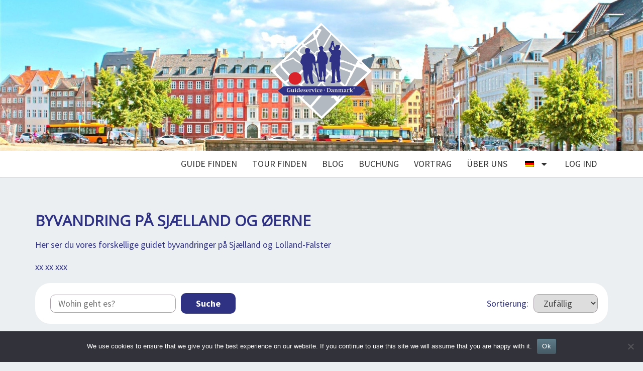

--- FILE ---
content_type: text/html; charset=UTF-8
request_url: https://guideservice.dk/de/byvandring-paa-sjaelland-og-oeerne/
body_size: 33189
content:
<?
/*
Template Name: Home page
*/
?>

<!DOCTYPE html>

<!--[if IE 8]>
<html id="ie8" dir="ltr" lang="de-DE" prefix="og: https://ogp.me/ns#">
<![endif]-->
<!--[if !(IE 8) ]><!-->
<html dir="ltr" lang="de-DE" prefix="og: https://ogp.me/ns#">
<!--<![endif]-->
<head>

	
	<meta charset="UTF-8">
	<meta name="viewport" content="width=device-width" />
	<link rel="profile" href="https://gmpg.org/xfn/11" />
	<link rel="pingback" href="https://guideservice.dk/xmlrpc.php" />
	<title>Byvandring på Sjælland og øerne - Guideservice Danmark</title>

		<!-- All in One SEO 4.9.3 - aioseo.com -->
	<meta name="description" content="Her ser du vores forskellige guidet byvandringer på Sjælland og Lolland-Falster xx xx xxx" />
	<meta name="robots" content="max-image-preview:large" />
	<meta name="google-site-verification" content="NZg8hPD9qqvjxV0He0ovIYyLisoKdYyVDyg4Pc6OvKA" />
	<link rel="canonical" href="https://guideservice.dk/de/byvandring-paa-sjaelland-og-oeerne/" />
	<meta name="generator" content="All in One SEO (AIOSEO) 4.9.3" />
		<meta property="og:locale" content="de_DE" />
		<meta property="og:site_name" content="Guideservice Danmark - Oplevelser i Danmark og spændende rejsemål" />
		<meta property="og:type" content="article" />
		<meta property="og:title" content="Byvandring på Sjælland og øerne - Guideservice Danmark" />
		<meta property="og:description" content="Her ser du vores forskellige guidet byvandringer på Sjælland og Lolland-Falster xx xx xxx" />
		<meta property="og:url" content="https://guideservice.dk/de/byvandring-paa-sjaelland-og-oeerne/" />
		<meta property="article:published_time" content="2022-12-08T10:35:53+00:00" />
		<meta property="article:modified_time" content="2023-01-11T09:32:44+00:00" />
		<meta property="article:publisher" content="https://www.facebook.com/GuideserviceDK" />
		<meta name="twitter:card" content="summary_large_image" />
		<meta name="twitter:title" content="Byvandring på Sjælland og øerne - Guideservice Danmark" />
		<meta name="twitter:description" content="Her ser du vores forskellige guidet byvandringer på Sjælland og Lolland-Falster xx xx xxx" />
		<script type="application/ld+json" class="aioseo-schema">{
    "@context": "https:\/\/schema.org",
    "@graph": [
        {
            "@type": "BreadcrumbList",
            "@id": "https:\/\/guideservice.dk\/de\/byvandring-paa-sjaelland-og-oeerne\/#breadcrumblist",
            "itemListElement": [
                {
                    "@type": "ListItem",
                    "@id": "https:\/\/guideservice.dk\/de#listItem",
                    "position": 1,
                    "name": "Home",
                    "item": "https:\/\/guideservice.dk\/de",
                    "nextItem": {
                        "@type": "ListItem",
                        "@id": "https:\/\/guideservice.dk\/de\/byvandring-paa-sjaelland-og-oeerne\/#listItem",
                        "name": "Byvandring p\u00e5 Sj\u00e6lland og \u00f8erne"
                    }
                },
                {
                    "@type": "ListItem",
                    "@id": "https:\/\/guideservice.dk\/de\/byvandring-paa-sjaelland-og-oeerne\/#listItem",
                    "position": 2,
                    "name": "Byvandring p\u00e5 Sj\u00e6lland og \u00f8erne",
                    "previousItem": {
                        "@type": "ListItem",
                        "@id": "https:\/\/guideservice.dk\/de#listItem",
                        "name": "Home"
                    }
                }
            ]
        },
        {
            "@type": "Organization",
            "@id": "https:\/\/guideservice.dk\/de\/#organization",
            "name": "Guide Service D\u00e4nemark",
            "description": "Oplevelser i Danmark og sp\u00e6ndende rejsem\u00e5l",
            "url": "https:\/\/guideservice.dk\/de\/",
            "sameAs": [
                "https:\/\/www.facebook.com\/GuideserviceDK",
                "https:\/\/www.instagram.com\/guideservice_danmark\/",
                "https:\/\/dk.pinterest.com\/GuideserviceDanmark\/",
                "https:\/\/www.youtube.com\/@guideservicedanmark",
                "https:\/\/www.linkedin.com\/company\/2340092\/admin\/dashboard\/"
            ]
        },
        {
            "@type": "WebPage",
            "@id": "https:\/\/guideservice.dk\/de\/byvandring-paa-sjaelland-og-oeerne\/#webpage",
            "url": "https:\/\/guideservice.dk\/de\/byvandring-paa-sjaelland-og-oeerne\/",
            "name": "Byvandring p\u00e5 Sj\u00e6lland og \u00f8erne - Guideservice Danmark",
            "description": "Her ser du vores forskellige guidet byvandringer p\u00e5 Sj\u00e6lland og Lolland-Falster xx xx xxx",
            "inLanguage": "de-DE",
            "isPartOf": {
                "@id": "https:\/\/guideservice.dk\/de\/#website"
            },
            "breadcrumb": {
                "@id": "https:\/\/guideservice.dk\/de\/byvandring-paa-sjaelland-og-oeerne\/#breadcrumblist"
            },
            "datePublished": "2022-12-08T11:35:53+01:00",
            "dateModified": "2023-01-11T10:32:44+01:00"
        },
        {
            "@type": "WebSite",
            "@id": "https:\/\/guideservice.dk\/de\/#website",
            "url": "https:\/\/guideservice.dk\/de\/",
            "name": "Guide Service D\u00e4nemark",
            "description": "Oplevelser i Danmark og sp\u00e6ndende rejsem\u00e5l",
            "inLanguage": "de-DE",
            "publisher": {
                "@id": "https:\/\/guideservice.dk\/de\/#organization"
            }
        }
    ]
}</script>
		<!-- All in One SEO -->

<link rel='dns-prefetch' href='//ajax.googleapis.com' />
<link rel='dns-prefetch' href='//maps.googleapis.com' />
<link rel='dns-prefetch' href='//cdnjs.cloudflare.com' />
<link rel='dns-prefetch' href='//www.googletagmanager.com' />
<link rel='dns-prefetch' href='//fonts.googleapis.com' />
<link rel="alternate" type="application/rss+xml" title="Guideservice Danmark &raquo; Feed" href="https://guideservice.dk/de/feed/" />
<link rel="alternate" type="application/rss+xml" title="Guideservice Danmark &raquo; Kommentar-Feed" href="https://guideservice.dk/de/comments/feed/" />
<script type="text/javascript" id="wpp-js" src="https://guideservice.dk/wp-content/plugins/wordpress-popular-posts/assets/js/wpp.min.js?ver=7.3.6" data-sampling="0" data-sampling-rate="100" data-api-url="https://guideservice.dk/de/wp-json/wordpress-popular-posts" data-post-id="2795" data-token="5defbed5b1" data-lang="0" data-debug="0"></script>
<link rel="alternate" title="oEmbed (JSON)" type="application/json+oembed" href="https://guideservice.dk/de/wp-json/oembed/1.0/embed?url=https%3A%2F%2Fguideservice.dk%2Fde%2Fbyvandring-paa-sjaelland-og-oeerne%2F" />
<link rel="alternate" title="oEmbed (XML)" type="text/xml+oembed" href="https://guideservice.dk/de/wp-json/oembed/1.0/embed?url=https%3A%2F%2Fguideservice.dk%2Fde%2Fbyvandring-paa-sjaelland-og-oeerne%2F&#038;format=xml" />
		<!-- This site uses the Google Analytics by MonsterInsights plugin v9.11.1 - Using Analytics tracking - https://www.monsterinsights.com/ -->
							<script src="//www.googletagmanager.com/gtag/js?id=G-FHB4NLWV7J"  data-cfasync="false" data-wpfc-render="false" type="text/javascript" async></script>
			<script data-cfasync="false" data-wpfc-render="false" type="text/javascript">
				var mi_version = '9.11.1';
				var mi_track_user = true;
				var mi_no_track_reason = '';
								var MonsterInsightsDefaultLocations = {"page_location":"https:\/\/guideservice.dk\/de\/byvandring-paa-sjaelland-og-oeerne\/"};
								if ( typeof MonsterInsightsPrivacyGuardFilter === 'function' ) {
					var MonsterInsightsLocations = (typeof MonsterInsightsExcludeQuery === 'object') ? MonsterInsightsPrivacyGuardFilter( MonsterInsightsExcludeQuery ) : MonsterInsightsPrivacyGuardFilter( MonsterInsightsDefaultLocations );
				} else {
					var MonsterInsightsLocations = (typeof MonsterInsightsExcludeQuery === 'object') ? MonsterInsightsExcludeQuery : MonsterInsightsDefaultLocations;
				}

								var disableStrs = [
										'ga-disable-G-FHB4NLWV7J',
									];

				/* Function to detect opted out users */
				function __gtagTrackerIsOptedOut() {
					for (var index = 0; index < disableStrs.length; index++) {
						if (document.cookie.indexOf(disableStrs[index] + '=true') > -1) {
							return true;
						}
					}

					return false;
				}

				/* Disable tracking if the opt-out cookie exists. */
				if (__gtagTrackerIsOptedOut()) {
					for (var index = 0; index < disableStrs.length; index++) {
						window[disableStrs[index]] = true;
					}
				}

				/* Opt-out function */
				function __gtagTrackerOptout() {
					for (var index = 0; index < disableStrs.length; index++) {
						document.cookie = disableStrs[index] + '=true; expires=Thu, 31 Dec 2099 23:59:59 UTC; path=/';
						window[disableStrs[index]] = true;
					}
				}

				if ('undefined' === typeof gaOptout) {
					function gaOptout() {
						__gtagTrackerOptout();
					}
				}
								window.dataLayer = window.dataLayer || [];

				window.MonsterInsightsDualTracker = {
					helpers: {},
					trackers: {},
				};
				if (mi_track_user) {
					function __gtagDataLayer() {
						dataLayer.push(arguments);
					}

					function __gtagTracker(type, name, parameters) {
						if (!parameters) {
							parameters = {};
						}

						if (parameters.send_to) {
							__gtagDataLayer.apply(null, arguments);
							return;
						}

						if (type === 'event') {
														parameters.send_to = monsterinsights_frontend.v4_id;
							var hookName = name;
							if (typeof parameters['event_category'] !== 'undefined') {
								hookName = parameters['event_category'] + ':' + name;
							}

							if (typeof MonsterInsightsDualTracker.trackers[hookName] !== 'undefined') {
								MonsterInsightsDualTracker.trackers[hookName](parameters);
							} else {
								__gtagDataLayer('event', name, parameters);
							}
							
						} else {
							__gtagDataLayer.apply(null, arguments);
						}
					}

					__gtagTracker('js', new Date());
					__gtagTracker('set', {
						'developer_id.dZGIzZG': true,
											});
					if ( MonsterInsightsLocations.page_location ) {
						__gtagTracker('set', MonsterInsightsLocations);
					}
										__gtagTracker('config', 'G-FHB4NLWV7J', {"forceSSL":"true","link_attribution":"true"} );
										window.gtag = __gtagTracker;										(function () {
						/* https://developers.google.com/analytics/devguides/collection/analyticsjs/ */
						/* ga and __gaTracker compatibility shim. */
						var noopfn = function () {
							return null;
						};
						var newtracker = function () {
							return new Tracker();
						};
						var Tracker = function () {
							return null;
						};
						var p = Tracker.prototype;
						p.get = noopfn;
						p.set = noopfn;
						p.send = function () {
							var args = Array.prototype.slice.call(arguments);
							args.unshift('send');
							__gaTracker.apply(null, args);
						};
						var __gaTracker = function () {
							var len = arguments.length;
							if (len === 0) {
								return;
							}
							var f = arguments[len - 1];
							if (typeof f !== 'object' || f === null || typeof f.hitCallback !== 'function') {
								if ('send' === arguments[0]) {
									var hitConverted, hitObject = false, action;
									if ('event' === arguments[1]) {
										if ('undefined' !== typeof arguments[3]) {
											hitObject = {
												'eventAction': arguments[3],
												'eventCategory': arguments[2],
												'eventLabel': arguments[4],
												'value': arguments[5] ? arguments[5] : 1,
											}
										}
									}
									if ('pageview' === arguments[1]) {
										if ('undefined' !== typeof arguments[2]) {
											hitObject = {
												'eventAction': 'page_view',
												'page_path': arguments[2],
											}
										}
									}
									if (typeof arguments[2] === 'object') {
										hitObject = arguments[2];
									}
									if (typeof arguments[5] === 'object') {
										Object.assign(hitObject, arguments[5]);
									}
									if ('undefined' !== typeof arguments[1].hitType) {
										hitObject = arguments[1];
										if ('pageview' === hitObject.hitType) {
											hitObject.eventAction = 'page_view';
										}
									}
									if (hitObject) {
										action = 'timing' === arguments[1].hitType ? 'timing_complete' : hitObject.eventAction;
										hitConverted = mapArgs(hitObject);
										__gtagTracker('event', action, hitConverted);
									}
								}
								return;
							}

							function mapArgs(args) {
								var arg, hit = {};
								var gaMap = {
									'eventCategory': 'event_category',
									'eventAction': 'event_action',
									'eventLabel': 'event_label',
									'eventValue': 'event_value',
									'nonInteraction': 'non_interaction',
									'timingCategory': 'event_category',
									'timingVar': 'name',
									'timingValue': 'value',
									'timingLabel': 'event_label',
									'page': 'page_path',
									'location': 'page_location',
									'title': 'page_title',
									'referrer' : 'page_referrer',
								};
								for (arg in args) {
																		if (!(!args.hasOwnProperty(arg) || !gaMap.hasOwnProperty(arg))) {
										hit[gaMap[arg]] = args[arg];
									} else {
										hit[arg] = args[arg];
									}
								}
								return hit;
							}

							try {
								f.hitCallback();
							} catch (ex) {
							}
						};
						__gaTracker.create = newtracker;
						__gaTracker.getByName = newtracker;
						__gaTracker.getAll = function () {
							return [];
						};
						__gaTracker.remove = noopfn;
						__gaTracker.loaded = true;
						window['__gaTracker'] = __gaTracker;
					})();
									} else {
										console.log("");
					(function () {
						function __gtagTracker() {
							return null;
						}

						window['__gtagTracker'] = __gtagTracker;
						window['gtag'] = __gtagTracker;
					})();
									}
			</script>
							<!-- / Google Analytics by MonsterInsights -->
		<style id='wp-img-auto-sizes-contain-inline-css' type='text/css'>
img:is([sizes=auto i],[sizes^="auto," i]){contain-intrinsic-size:3000px 1500px}
/*# sourceURL=wp-img-auto-sizes-contain-inline-css */
</style>
<style id='wp-emoji-styles-inline-css' type='text/css'>

	img.wp-smiley, img.emoji {
		display: inline !important;
		border: none !important;
		box-shadow: none !important;
		height: 1em !important;
		width: 1em !important;
		margin: 0 0.07em !important;
		vertical-align: -0.1em !important;
		background: none !important;
		padding: 0 !important;
	}
/*# sourceURL=wp-emoji-styles-inline-css */
</style>
<style id='wp-block-library-inline-css' type='text/css'>
:root{--wp-block-synced-color:#7a00df;--wp-block-synced-color--rgb:122,0,223;--wp-bound-block-color:var(--wp-block-synced-color);--wp-editor-canvas-background:#ddd;--wp-admin-theme-color:#007cba;--wp-admin-theme-color--rgb:0,124,186;--wp-admin-theme-color-darker-10:#006ba1;--wp-admin-theme-color-darker-10--rgb:0,107,160.5;--wp-admin-theme-color-darker-20:#005a87;--wp-admin-theme-color-darker-20--rgb:0,90,135;--wp-admin-border-width-focus:2px}@media (min-resolution:192dpi){:root{--wp-admin-border-width-focus:1.5px}}.wp-element-button{cursor:pointer}:root .has-very-light-gray-background-color{background-color:#eee}:root .has-very-dark-gray-background-color{background-color:#313131}:root .has-very-light-gray-color{color:#eee}:root .has-very-dark-gray-color{color:#313131}:root .has-vivid-green-cyan-to-vivid-cyan-blue-gradient-background{background:linear-gradient(135deg,#00d084,#0693e3)}:root .has-purple-crush-gradient-background{background:linear-gradient(135deg,#34e2e4,#4721fb 50%,#ab1dfe)}:root .has-hazy-dawn-gradient-background{background:linear-gradient(135deg,#faaca8,#dad0ec)}:root .has-subdued-olive-gradient-background{background:linear-gradient(135deg,#fafae1,#67a671)}:root .has-atomic-cream-gradient-background{background:linear-gradient(135deg,#fdd79a,#004a59)}:root .has-nightshade-gradient-background{background:linear-gradient(135deg,#330968,#31cdcf)}:root .has-midnight-gradient-background{background:linear-gradient(135deg,#020381,#2874fc)}:root{--wp--preset--font-size--normal:16px;--wp--preset--font-size--huge:42px}.has-regular-font-size{font-size:1em}.has-larger-font-size{font-size:2.625em}.has-normal-font-size{font-size:var(--wp--preset--font-size--normal)}.has-huge-font-size{font-size:var(--wp--preset--font-size--huge)}.has-text-align-center{text-align:center}.has-text-align-left{text-align:left}.has-text-align-right{text-align:right}.has-fit-text{white-space:nowrap!important}#end-resizable-editor-section{display:none}.aligncenter{clear:both}.items-justified-left{justify-content:flex-start}.items-justified-center{justify-content:center}.items-justified-right{justify-content:flex-end}.items-justified-space-between{justify-content:space-between}.screen-reader-text{border:0;clip-path:inset(50%);height:1px;margin:-1px;overflow:hidden;padding:0;position:absolute;width:1px;word-wrap:normal!important}.screen-reader-text:focus{background-color:#ddd;clip-path:none;color:#444;display:block;font-size:1em;height:auto;left:5px;line-height:normal;padding:15px 23px 14px;text-decoration:none;top:5px;width:auto;z-index:100000}html :where(.has-border-color){border-style:solid}html :where([style*=border-top-color]){border-top-style:solid}html :where([style*=border-right-color]){border-right-style:solid}html :where([style*=border-bottom-color]){border-bottom-style:solid}html :where([style*=border-left-color]){border-left-style:solid}html :where([style*=border-width]){border-style:solid}html :where([style*=border-top-width]){border-top-style:solid}html :where([style*=border-right-width]){border-right-style:solid}html :where([style*=border-bottom-width]){border-bottom-style:solid}html :where([style*=border-left-width]){border-left-style:solid}html :where(img[class*=wp-image-]){height:auto;max-width:100%}:where(figure){margin:0 0 1em}html :where(.is-position-sticky){--wp-admin--admin-bar--position-offset:var(--wp-admin--admin-bar--height,0px)}@media screen and (max-width:600px){html :where(.is-position-sticky){--wp-admin--admin-bar--position-offset:0px}}

/*# sourceURL=wp-block-library-inline-css */
</style><style id='wp-block-paragraph-inline-css' type='text/css'>
.is-small-text{font-size:.875em}.is-regular-text{font-size:1em}.is-large-text{font-size:2.25em}.is-larger-text{font-size:3em}.has-drop-cap:not(:focus):first-letter{float:left;font-size:8.4em;font-style:normal;font-weight:100;line-height:.68;margin:.05em .1em 0 0;text-transform:uppercase}body.rtl .has-drop-cap:not(:focus):first-letter{float:none;margin-left:.1em}p.has-drop-cap.has-background{overflow:hidden}:root :where(p.has-background){padding:1.25em 2.375em}:where(p.has-text-color:not(.has-link-color)) a{color:inherit}p.has-text-align-left[style*="writing-mode:vertical-lr"],p.has-text-align-right[style*="writing-mode:vertical-rl"]{rotate:180deg}
/*# sourceURL=https://guideservice.dk/wp-includes/blocks/paragraph/style.min.css */
</style>
<style id='global-styles-inline-css' type='text/css'>
:root{--wp--preset--aspect-ratio--square: 1;--wp--preset--aspect-ratio--4-3: 4/3;--wp--preset--aspect-ratio--3-4: 3/4;--wp--preset--aspect-ratio--3-2: 3/2;--wp--preset--aspect-ratio--2-3: 2/3;--wp--preset--aspect-ratio--16-9: 16/9;--wp--preset--aspect-ratio--9-16: 9/16;--wp--preset--color--black: #212121;--wp--preset--color--cyan-bluish-gray: #abb8c3;--wp--preset--color--white: #ffffff;--wp--preset--color--pale-pink: #f78da7;--wp--preset--color--vivid-red: #cf2e2e;--wp--preset--color--luminous-vivid-orange: #ff6900;--wp--preset--color--luminous-vivid-amber: #fcb900;--wp--preset--color--light-green-cyan: #7bdcb5;--wp--preset--color--vivid-green-cyan: #00d084;--wp--preset--color--pale-cyan-blue: #8ed1fc;--wp--preset--color--vivid-cyan-blue: #0693e3;--wp--preset--color--vivid-purple: #9b51e0;--wp--preset--color--guidevervice-blaa: #2F3283;--wp--preset--color--dark: #727272;--wp--preset--color--orange: #FF5F1F;--wp--preset--gradient--vivid-cyan-blue-to-vivid-purple: linear-gradient(135deg,rgb(6,147,227) 0%,rgb(155,81,224) 100%);--wp--preset--gradient--light-green-cyan-to-vivid-green-cyan: linear-gradient(135deg,rgb(122,220,180) 0%,rgb(0,208,130) 100%);--wp--preset--gradient--luminous-vivid-amber-to-luminous-vivid-orange: linear-gradient(135deg,rgb(252,185,0) 0%,rgb(255,105,0) 100%);--wp--preset--gradient--luminous-vivid-orange-to-vivid-red: linear-gradient(135deg,rgb(255,105,0) 0%,rgb(207,46,46) 100%);--wp--preset--gradient--very-light-gray-to-cyan-bluish-gray: linear-gradient(135deg,rgb(238,238,238) 0%,rgb(169,184,195) 100%);--wp--preset--gradient--cool-to-warm-spectrum: linear-gradient(135deg,rgb(74,234,220) 0%,rgb(151,120,209) 20%,rgb(207,42,186) 40%,rgb(238,44,130) 60%,rgb(251,105,98) 80%,rgb(254,248,76) 100%);--wp--preset--gradient--blush-light-purple: linear-gradient(135deg,rgb(255,206,236) 0%,rgb(152,150,240) 100%);--wp--preset--gradient--blush-bordeaux: linear-gradient(135deg,rgb(254,205,165) 0%,rgb(254,45,45) 50%,rgb(107,0,62) 100%);--wp--preset--gradient--luminous-dusk: linear-gradient(135deg,rgb(255,203,112) 0%,rgb(199,81,192) 50%,rgb(65,88,208) 100%);--wp--preset--gradient--pale-ocean: linear-gradient(135deg,rgb(255,245,203) 0%,rgb(182,227,212) 50%,rgb(51,167,181) 100%);--wp--preset--gradient--electric-grass: linear-gradient(135deg,rgb(202,248,128) 0%,rgb(113,206,126) 100%);--wp--preset--gradient--midnight: linear-gradient(135deg,rgb(2,3,129) 0%,rgb(40,116,252) 100%);--wp--preset--font-size--small: 13px;--wp--preset--font-size--medium: 20px;--wp--preset--font-size--large: 36px;--wp--preset--font-size--x-large: 42px;--wp--preset--spacing--20: 0.44rem;--wp--preset--spacing--30: 0.67rem;--wp--preset--spacing--40: 1rem;--wp--preset--spacing--50: 1.5rem;--wp--preset--spacing--60: 2.25rem;--wp--preset--spacing--70: 3.38rem;--wp--preset--spacing--80: 5.06rem;--wp--preset--shadow--natural: 6px 6px 9px rgba(0, 0, 0, 0.2);--wp--preset--shadow--deep: 12px 12px 50px rgba(0, 0, 0, 0.4);--wp--preset--shadow--sharp: 6px 6px 0px rgba(0, 0, 0, 0.2);--wp--preset--shadow--outlined: 6px 6px 0px -3px rgb(255, 255, 255), 6px 6px rgb(0, 0, 0);--wp--preset--shadow--crisp: 6px 6px 0px rgb(0, 0, 0);}:where(.is-layout-flex){gap: 0.5em;}:where(.is-layout-grid){gap: 0.5em;}body .is-layout-flex{display: flex;}.is-layout-flex{flex-wrap: wrap;align-items: center;}.is-layout-flex > :is(*, div){margin: 0;}body .is-layout-grid{display: grid;}.is-layout-grid > :is(*, div){margin: 0;}:where(.wp-block-columns.is-layout-flex){gap: 2em;}:where(.wp-block-columns.is-layout-grid){gap: 2em;}:where(.wp-block-post-template.is-layout-flex){gap: 1.25em;}:where(.wp-block-post-template.is-layout-grid){gap: 1.25em;}.has-black-color{color: var(--wp--preset--color--black) !important;}.has-cyan-bluish-gray-color{color: var(--wp--preset--color--cyan-bluish-gray) !important;}.has-white-color{color: var(--wp--preset--color--white) !important;}.has-pale-pink-color{color: var(--wp--preset--color--pale-pink) !important;}.has-vivid-red-color{color: var(--wp--preset--color--vivid-red) !important;}.has-luminous-vivid-orange-color{color: var(--wp--preset--color--luminous-vivid-orange) !important;}.has-luminous-vivid-amber-color{color: var(--wp--preset--color--luminous-vivid-amber) !important;}.has-light-green-cyan-color{color: var(--wp--preset--color--light-green-cyan) !important;}.has-vivid-green-cyan-color{color: var(--wp--preset--color--vivid-green-cyan) !important;}.has-pale-cyan-blue-color{color: var(--wp--preset--color--pale-cyan-blue) !important;}.has-vivid-cyan-blue-color{color: var(--wp--preset--color--vivid-cyan-blue) !important;}.has-vivid-purple-color{color: var(--wp--preset--color--vivid-purple) !important;}.has-black-background-color{background-color: var(--wp--preset--color--black) !important;}.has-cyan-bluish-gray-background-color{background-color: var(--wp--preset--color--cyan-bluish-gray) !important;}.has-white-background-color{background-color: var(--wp--preset--color--white) !important;}.has-pale-pink-background-color{background-color: var(--wp--preset--color--pale-pink) !important;}.has-vivid-red-background-color{background-color: var(--wp--preset--color--vivid-red) !important;}.has-luminous-vivid-orange-background-color{background-color: var(--wp--preset--color--luminous-vivid-orange) !important;}.has-luminous-vivid-amber-background-color{background-color: var(--wp--preset--color--luminous-vivid-amber) !important;}.has-light-green-cyan-background-color{background-color: var(--wp--preset--color--light-green-cyan) !important;}.has-vivid-green-cyan-background-color{background-color: var(--wp--preset--color--vivid-green-cyan) !important;}.has-pale-cyan-blue-background-color{background-color: var(--wp--preset--color--pale-cyan-blue) !important;}.has-vivid-cyan-blue-background-color{background-color: var(--wp--preset--color--vivid-cyan-blue) !important;}.has-vivid-purple-background-color{background-color: var(--wp--preset--color--vivid-purple) !important;}.has-black-border-color{border-color: var(--wp--preset--color--black) !important;}.has-cyan-bluish-gray-border-color{border-color: var(--wp--preset--color--cyan-bluish-gray) !important;}.has-white-border-color{border-color: var(--wp--preset--color--white) !important;}.has-pale-pink-border-color{border-color: var(--wp--preset--color--pale-pink) !important;}.has-vivid-red-border-color{border-color: var(--wp--preset--color--vivid-red) !important;}.has-luminous-vivid-orange-border-color{border-color: var(--wp--preset--color--luminous-vivid-orange) !important;}.has-luminous-vivid-amber-border-color{border-color: var(--wp--preset--color--luminous-vivid-amber) !important;}.has-light-green-cyan-border-color{border-color: var(--wp--preset--color--light-green-cyan) !important;}.has-vivid-green-cyan-border-color{border-color: var(--wp--preset--color--vivid-green-cyan) !important;}.has-pale-cyan-blue-border-color{border-color: var(--wp--preset--color--pale-cyan-blue) !important;}.has-vivid-cyan-blue-border-color{border-color: var(--wp--preset--color--vivid-cyan-blue) !important;}.has-vivid-purple-border-color{border-color: var(--wp--preset--color--vivid-purple) !important;}.has-vivid-cyan-blue-to-vivid-purple-gradient-background{background: var(--wp--preset--gradient--vivid-cyan-blue-to-vivid-purple) !important;}.has-light-green-cyan-to-vivid-green-cyan-gradient-background{background: var(--wp--preset--gradient--light-green-cyan-to-vivid-green-cyan) !important;}.has-luminous-vivid-amber-to-luminous-vivid-orange-gradient-background{background: var(--wp--preset--gradient--luminous-vivid-amber-to-luminous-vivid-orange) !important;}.has-luminous-vivid-orange-to-vivid-red-gradient-background{background: var(--wp--preset--gradient--luminous-vivid-orange-to-vivid-red) !important;}.has-very-light-gray-to-cyan-bluish-gray-gradient-background{background: var(--wp--preset--gradient--very-light-gray-to-cyan-bluish-gray) !important;}.has-cool-to-warm-spectrum-gradient-background{background: var(--wp--preset--gradient--cool-to-warm-spectrum) !important;}.has-blush-light-purple-gradient-background{background: var(--wp--preset--gradient--blush-light-purple) !important;}.has-blush-bordeaux-gradient-background{background: var(--wp--preset--gradient--blush-bordeaux) !important;}.has-luminous-dusk-gradient-background{background: var(--wp--preset--gradient--luminous-dusk) !important;}.has-pale-ocean-gradient-background{background: var(--wp--preset--gradient--pale-ocean) !important;}.has-electric-grass-gradient-background{background: var(--wp--preset--gradient--electric-grass) !important;}.has-midnight-gradient-background{background: var(--wp--preset--gradient--midnight) !important;}.has-small-font-size{font-size: var(--wp--preset--font-size--small) !important;}.has-medium-font-size{font-size: var(--wp--preset--font-size--medium) !important;}.has-large-font-size{font-size: var(--wp--preset--font-size--large) !important;}.has-x-large-font-size{font-size: var(--wp--preset--font-size--x-large) !important;}
/*# sourceURL=global-styles-inline-css */
</style>

<style id='classic-theme-styles-inline-css' type='text/css'>
/*! This file is auto-generated */
.wp-block-button__link{color:#fff;background-color:#32373c;border-radius:9999px;box-shadow:none;text-decoration:none;padding:calc(.667em + 2px) calc(1.333em + 2px);font-size:1.125em}.wp-block-file__button{background:#32373c;color:#fff;text-decoration:none}
/*# sourceURL=/wp-includes/css/classic-themes.min.css */
</style>
<link rel='stylesheet' id='cookie-notice-front-css' href='https://guideservice.dk/wp-content/plugins/cookie-notice/css/front.min.css?ver=2.5.11' type='text/css' media='all' />
<link rel='stylesheet' id='sow-button-base-css' href='https://guideservice.dk/wp-content/plugins/so-widgets-bundle/widgets/button/css/style.css?ver=1.70.4' type='text/css' media='all' />
<link rel='stylesheet' id='sow-button-atom-b1051bc31223-css' href='https://guideservice.dk/wp-content/uploads/siteorigin-widgets/sow-button-atom-b1051bc31223.css?ver=6.9' type='text/css' media='all' />
<link rel='stylesheet' id='trp-language-switcher-style-css' href='https://guideservice.dk/wp-content/plugins/translatepress-multilingual/assets/css/trp-language-switcher.css?ver=3.0.6' type='text/css' media='all' />
<link rel='stylesheet' id='wordpress-popular-posts-css-css' href='https://guideservice.dk/wp-content/plugins/wordpress-popular-posts/assets/css/wpp.css?ver=7.3.6' type='text/css' media='all' />
<link rel='stylesheet' id='bootstrap-css' href='https://guideservice.dk/wp-content/themes/nisarg/css/bootstrap.css?ver=6.9' type='text/css' media='all' />
<link rel='stylesheet' id='main-child-css' href='https://guideservice.dk/wp-content/themes/nisarg-child/css/main.css?ver=0.0.1' type='text/css' media='all' />
<link rel='stylesheet' id='font-awesome-css' href='https://guideservice.dk/wp-content/themes/nisarg/font-awesome/css/font-awesome.min.css?ver=6.9' type='text/css' media='all' />
<link rel='stylesheet' id='nisarg-style-css' href='https://guideservice.dk/wp-content/themes/nisarg-child/style.css?ver=6.9' type='text/css' media='all' />
<style id='nisarg-style-inline-css' type='text/css'>
	/* Color Scheme */

	/* Accent Color */

	a:active,
	a:hover,
	a:focus {
	    color: #fe6c05;
	}

	.main-navigation .primary-menu > li > a:hover, .main-navigation .primary-menu > li > a:focus {
		color: #fe6c05;
	}
	
	.main-navigation .primary-menu .sub-menu .current_page_item > a,
	.main-navigation .primary-menu .sub-menu .current-menu-item > a {
		color: #fe6c05;
	}
	.main-navigation .primary-menu .sub-menu .current_page_item > a:hover,
	.main-navigation .primary-menu .sub-menu .current_page_item > a:focus,
	.main-navigation .primary-menu .sub-menu .current-menu-item > a:hover,
	.main-navigation .primary-menu .sub-menu .current-menu-item > a:focus {
		background-color: #fff;
		color: #fe6c05;
	}
	.dropdown-toggle:hover,
	.dropdown-toggle:focus {
		color: #fe6c05;
	}
	.pagination .current,
	.dark .pagination .current {
		background-color: #fe6c05;
		border: 1px solid #fe6c05;
	}
	blockquote {
		border-color: #fe6c05;
	}
	@media (min-width: 768px){
		.main-navigation .primary-menu > .current_page_item > a,
		.main-navigation .primary-menu > .current_page_item > a:hover,
		.main-navigation .primary-menu > .current_page_item > a:focus,
		.main-navigation .primary-menu > .current-menu-item > a,
		.main-navigation .primary-menu > .current-menu-item > a:hover,
		.main-navigation .primary-menu > .current-menu-item > a:focus,
		.main-navigation .primary-menu > .current_page_ancestor > a,
		.main-navigation .primary-menu > .current_page_ancestor > a:hover,
		.main-navigation .primary-menu > .current_page_ancestor > a:focus,
		.main-navigation .primary-menu > .current-menu-ancestor > a,
		.main-navigation .primary-menu > .current-menu-ancestor > a:hover,
		.main-navigation .primary-menu > .current-menu-ancestor > a:focus {
			border-top: 4px solid #fe6c05;
		}
		.main-navigation ul ul a:hover,
		.main-navigation ul ul a.focus {
			color: #fff;
			background-color: #fe6c05;
		}
	}

	.main-navigation .primary-menu > .open > a, .main-navigation .primary-menu > .open > a:hover, .main-navigation .primary-menu > .open > a:focus {
		color: #fe6c05;
	}

	.main-navigation .primary-menu > li > .sub-menu  li > a:hover,
	.main-navigation .primary-menu > li > .sub-menu  li > a:focus {
		color: #fff;
		background-color: #fe6c05;
	}

	@media (max-width: 767px) {
		.main-navigation .primary-menu .open .sub-menu > li > a:hover {
			color: #fff;
			background-color: #fe6c05;
		}
	}

	.sticky-post{
		color: #fff;
	    background: #fe6c05; 
	}
	
	.entry-title a:hover,
	.entry-title a:focus{
	    color: #fe6c05;
	}

	.entry-header .entry-meta::after{
	    background: #fe6c05;
	}

	.fa {
		color: #fe6c05;
	}

	.btn-default{
		border-bottom: 1px solid #fe6c05;
	}

	.btn-default:hover, .btn-default:focus{
	    border-bottom: 1px solid #fe6c05;
	    background-color: #fe6c05;
	}

	.nav-previous:hover, .nav-next:hover{
	    border: 1px solid #fe6c05;
	    background-color: #fe6c05;
	}

	.next-post a:hover,.prev-post a:hover{
	    color: #fe6c05;
	}

	.posts-navigation .next-post a:hover .fa, .posts-navigation .prev-post a:hover .fa{
	    color: #fe6c05;
	}


	#secondary .widget-title::after{
		position: absolute;
	    width: 50px;
	    display: block;
	    height: 4px;    
	    bottom: -15px;
		background-color: #fe6c05;
	    content: "";
	}

	#secondary .widget a:hover,
	#secondary .widget a:focus,
	.dark #secondary .widget #recentcomments a:hover,
	.dark #secondary .widget #recentcomments a:focus {
		color: #fe6c05;
	}

	#secondary .widget_calendar tbody a {
		color: #fff;
		padding: 0.2em;
	    background-color: #fe6c05;
	}

	#secondary .widget_calendar tbody a:hover{
		color: #fff;
	    padding: 0.2em;
	    background-color: #fe6c05;  
	}	

	.dark .comment-respond #submit,
	.dark .main-navigation .menu-toggle:hover, 
	.dark .main-navigation .menu-toggle:focus,
	.dark html input[type="button"], 
	.dark input[type="reset"], 
	.dark input[type="submit"] {
		background: #fe6c05;
		color: #fff;
	}
	
	.dark a {
		color: #fe6c05;
	}

/*# sourceURL=nisarg-style-inline-css */
</style>
<link rel='stylesheet' id='nisarg-google-fonts-css' href='https://fonts.googleapis.com/css?family=Source+Sans+Pro%3A400%2C700%7COpen+Sans%3A400&#038;display=swap' type='text/css' media='all' />
<link rel='stylesheet' id='taxopress-frontend-css-css' href='https://guideservice.dk/wp-content/plugins/simple-tags/assets/frontend/css/frontend.css?ver=3.43.0' type='text/css' media='all' />
<link rel='stylesheet' id='simple-social-icons-font-css' href='https://guideservice.dk/wp-content/plugins/simple-social-icons/css/style.css?ver=4.0.0' type='text/css' media='all' />
<script type="text/javascript" src="https://ajax.googleapis.com/ajax/libs/jquery/3.1.1/jquery.min.js" id="jquery-js"></script>
<script type="text/javascript" src="https://guideservice.dk/wp-content/plugins/google-analytics-for-wordpress/assets/js/frontend-gtag.min.js?ver=9.11.1" id="monsterinsights-frontend-script-js" async="async" data-wp-strategy="async"></script>
<script data-cfasync="false" data-wpfc-render="false" type="text/javascript" id='monsterinsights-frontend-script-js-extra'>/* <![CDATA[ */
var monsterinsights_frontend = {"js_events_tracking":"true","download_extensions":"doc,pdf,ppt,zip,xls,docx,pptx,xlsx","inbound_paths":"[{\"path\":\"\\\/go\\\/\",\"label\":\"affiliate\"},{\"path\":\"\\\/recommend\\\/\",\"label\":\"affiliate\"}]","home_url":"https:\/\/guideservice.dk\/de","hash_tracking":"false","v4_id":"G-FHB4NLWV7J"};/* ]]> */
</script>
<script type="text/javascript" id="cookie-notice-front-js-before">
/* <![CDATA[ */
var cnArgs = {"ajaxUrl":"https:\/\/guideservice.dk\/wp-admin\/admin-ajax.php","nonce":"489f348e58","hideEffect":"fade","position":"bottom","onScroll":false,"onScrollOffset":100,"onClick":false,"cookieName":"cookie_notice_accepted","cookieTime":2592000,"cookieTimeRejected":2592000,"globalCookie":false,"redirection":false,"cache":true,"revokeCookies":false,"revokeCookiesOpt":"automatic"};

//# sourceURL=cookie-notice-front-js-before
/* ]]> */
</script>
<script type="text/javascript" src="https://guideservice.dk/wp-content/plugins/cookie-notice/js/front.min.js?ver=2.5.11" id="cookie-notice-front-js"></script>
<script type="text/javascript" src="https://guideservice.dk/wp-content/themes/nisarg-child/js/main.min.js?ver=6.9" id="mainjs-child-js"></script>
<script type="text/javascript" src="https://maps.googleapis.com/maps/api/js?v=3.exp&amp;libraries=places&amp;key=AIzaSyCNhzyXteWCN8bCEVsMXW-Lq8PwWX6Xzo8&amp;ver=6.9" id="maps api-js"></script>
<script type="text/javascript" src="https://cdnjs.cloudflare.com/ajax/libs/tinymce/5.10.2/tinymce.min.js?ver=6.9" id="tiny-js"></script>
<script type="text/javascript" src="https://guideservice.dk/wp-content/plugins/simple-tags/assets/frontend/js/frontend.js?ver=3.43.0" id="taxopress-frontend-js-js"></script>

<!-- Google Tag (gtac.js) durch Site-Kit hinzugefügt -->
<!-- Von Site Kit hinzugefügtes Google-Analytics-Snippet -->
<script type="text/javascript" src="https://www.googletagmanager.com/gtag/js?id=G-KYBRGSJZL1" id="google_gtagjs-js" async></script>
<script type="text/javascript" id="google_gtagjs-js-after">
/* <![CDATA[ */
window.dataLayer = window.dataLayer || [];function gtag(){dataLayer.push(arguments);}
gtag("set","linker",{"domains":["guideservice.dk"]});
gtag("js", new Date());
gtag("set", "developer_id.dZTNiMT", true);
gtag("config", "G-KYBRGSJZL1");
//# sourceURL=google_gtagjs-js-after
/* ]]> */
</script>
<link rel="https://api.w.org/" href="https://guideservice.dk/de/wp-json/" /><link rel="alternate" title="JSON" type="application/json" href="https://guideservice.dk/de/wp-json/wp/v2/pages/2795" /><link rel="EditURI" type="application/rsd+xml" title="RSD" href="https://guideservice.dk/xmlrpc.php?rsd" />
<meta name="generator" content="WordPress 6.9" />
<link rel='shortlink' href='https://guideservice.dk/de/?p=2795' />
<meta name="generator" content="Site Kit by Google 1.170.0" /><link rel="alternate" hreflang="da-DK" href="https://guideservice.dk/byvandring-paa-sjaelland-og-oeerne/"/>
<link rel="alternate" hreflang="en-GB" href="https://guideservice.dk/en/byvandring-paa-sjaelland-og-oeerne/"/>
<link rel="alternate" hreflang="de-DE" href="https://guideservice.dk/de/byvandring-paa-sjaelland-og-oeerne/"/>
<link rel="alternate" hreflang="da" href="https://guideservice.dk/byvandring-paa-sjaelland-og-oeerne/"/>
<link rel="alternate" hreflang="en" href="https://guideservice.dk/en/byvandring-paa-sjaelland-og-oeerne/"/>
<link rel="alternate" hreflang="de" href="https://guideservice.dk/de/byvandring-paa-sjaelland-og-oeerne/"/>
            <style id="wpp-loading-animation-styles">@-webkit-keyframes bgslide{from{background-position-x:0}to{background-position-x:-200%}}@keyframes bgslide{from{background-position-x:0}to{background-position-x:-200%}}.wpp-widget-block-placeholder,.wpp-shortcode-placeholder{margin:0 auto;width:60px;height:3px;background:#dd3737;background:linear-gradient(90deg,#dd3737 0%,#571313 10%,#dd3737 100%);background-size:200% auto;border-radius:3px;-webkit-animation:bgslide 1s infinite linear;animation:bgslide 1s infinite linear}</style>
            
<style type="text/css">
        .site-header { background: ; }
</style>


	<style type="text/css">
		body,
		button,
		input,
		select,
		textarea {
		    font-family:  'Source Sans Pro',-apple-system,BlinkMacSystemFont,"Segoe UI",Roboto,Oxygen-Sans,Ubuntu,Cantarell,"Helvetica Neue",sans-serif;
		    font-weight: 400;
		    font-style: normal; 
		}
		h1,h2,h3,h4,h5,h6 {
	    	font-family: 'Open Sans',-apple-system,BlinkMacSystemFont,"Segoe UI",Roboto,Oxygen-Sans,Ubuntu,Cantarell,"Helvetica Neue",sans-serif;
	    	font-weight: 400;
	    	font-style: normal;
	    }
	    .navbar-brand,
	    #site-navigation.main-navigation ul {
	    	font-family: 'Source Sans Pro',-apple-system,BlinkMacSystemFont,"Segoe UI",Roboto,Oxygen-Sans,Ubuntu,Cantarell,"Helvetica Neue",sans-serif;
	    }
	    #site-navigation.main-navigation ul {
	    	font-weight: 400;
	    	font-style: normal;
	    }
	</style>

			<style type="text/css" id="nisarg-header-css">
					.site-header {
				background: url(https://guideservice.dk/wp-content/uploads/2022/05/cropped-Copenhagen-Nyhavn-colorful-houses-kim-Wyon-visit-dk.jpg) no-repeat scroll top;
				background-size: cover;
			}
			@media (min-width: 320px) and (max-width: 359px ) {
				.site-header {
					height: 128px;
				}
			}
			@media (min-width: 360px) and (max-width: 767px ) {
				.site-header {
					height: 144px;
				}
			}
			@media (min-width: 768px) and (max-width: 979px ) {
				.site-header {
					height: 307px;
				}
			}
			@media (min-width: 980px) and (max-width: 1279px ){
				.site-header {
					height: 392px;
				}
			}
			@media (min-width: 1280px) and (max-width: 1365px ){
				.site-header {
					height: 512px;
				}
			}
			@media (min-width: 1366px) and (max-width: 1439px ){
				.site-header {
					height: 546px;
				}
			}
			@media (min-width: 1440px) and (max-width: 1599px ) {
				.site-header {
					height: 576px;
				}
			}
			@media (min-width: 1600px) and (max-width: 1919px ) {
				.site-header {
					height: 640px;
				}
			}
			@media (min-width: 1920px) and (max-width: 2559px ) {
				.site-header {
					height: 768px;
				}
			}
			@media (min-width: 2560px)  and (max-width: 2879px ) {
				.site-header {
					height: 1024px;
				}
			}
			@media (min-width: 2880px) {
				.site-header {
					height: 1152px;
				}
			}
			.site-header{
				-webkit-box-shadow: 0px 0px 2px 1px rgba(182,182,182,0.3);
		    	-moz-box-shadow: 0px 0px 2px 1px rgba(182,182,182,0.3);
		    	-o-box-shadow: 0px 0px 2px 1px rgba(182,182,182,0.3);
		    	box-shadow: 0px 0px 2px 1px rgba(182,182,182,0.3);
			}
					.site-title,
			.site-description,
			.dark .site-title,
			.dark .site-description {
				color: #fff;
			}
			.site-title::after{
				background: #fff;
				content:"";
			}
		</style>
		<style type="text/css" id="custom-background-css">
body.custom-background { background-color: #f7f7ef; }
</style>
	<style id="uagb-style-conditional-extension">@media (min-width: 1025px){body .uag-hide-desktop.uagb-google-map__wrap,body .uag-hide-desktop{display:none !important}}@media (min-width: 768px) and (max-width: 1024px){body .uag-hide-tab.uagb-google-map__wrap,body .uag-hide-tab{display:none !important}}@media (max-width: 767px){body .uag-hide-mob.uagb-google-map__wrap,body .uag-hide-mob{display:none !important}}</style><style id="uagb-style-frontend-2795">.uag-blocks-common-selector{z-index:var(--z-index-desktop) !important}@media (max-width: 976px){.uag-blocks-common-selector{z-index:var(--z-index-tablet) !important}}@media (max-width: 767px){.uag-blocks-common-selector{z-index:var(--z-index-mobile) !important}}
</style><link rel="icon" href="https://guideservice.dk/wp-content/uploads/2025/09/logo-GDK-flavicon-150x150.png" sizes="32x32" />
<link rel="icon" href="https://guideservice.dk/wp-content/uploads/2025/09/logo-GDK-flavicon-270x270.png" sizes="192x192" />
<link rel="apple-touch-icon" href="https://guideservice.dk/wp-content/uploads/2025/09/logo-GDK-flavicon-270x270.png" />
<meta name="msapplication-TileImage" content="https://guideservice.dk/wp-content/uploads/2025/09/logo-GDK-flavicon-270x270.png" />
</head>
<body data-rsssl="1" class="wp-singular page-template page-template-template-parts page-template-page-home page-template-template-partspage-home-php page page-id-2795 custom-background wp-embed-responsive wp-theme-nisarg wp-child-theme-nisarg-child cookies-not-set translatepress-de_DE group-blog">

<div id="fb-root"></div>
<script async defer crossorigin="anonymous" src="https://connect.facebook.net/en_US/sdk.js#xfbml=1&version=v16.0" nonce="oBK5vy2w"></script>


<div id="page" class="hfeed site">


<header id="masthead"  role="banner">

	<div class="header  col-xs-12" style="background-image: url('https://guideservice.dk/wp-content/uploads/2022/02/background-scaled.jpg')">

			<div class="header__item" style="justify-content: center">
				<a class="main-logo" style="margin-right: 0" href="https://guideservice.dk/de" title="Tilbage til forsiden" data-no-translation-title="">
					<img class="main-logo__img" src="https://guideservice.dk/wp-content/uploads/2022/02/logo.png" alt="Guide Service Dänemark">
				</a>

							</div>

	</div><!--.site-header-->

	<nav id="site-navigation" class="main-navigation nav col-xs-12" role="navigation">
		<!-- Brand and toggle get grouped for better mobile display -->
		<div class="container container--column" id="navigation_menu">
			<div class="container__menu-flex">
				<div class="menu-hovedmenu-container"><ul id="menu-hovedmenu" class="primary-menu"><li id="menu-item-1621" class="menu-item menu-item-type-post_type menu-item-object-page menu-item-1621"><a href="https://guideservice.dk/de/einen-guide-finden/">Guide finden</a></li>
<li id="menu-item-4881" class="menu-item menu-item-type-post_type menu-item-object-page menu-item-4881"><a href="https://guideservice.dk/de/eine-gefuehrte-tour-finden/">Tour finden</a></li>
<li id="menu-item-6136" class="menu-item menu-item-type-post_type menu-item-object-page menu-item-6136"><a href="https://guideservice.dk/de/blog/">Blog</a></li>
<li id="menu-item-2655" class="menu-item menu-item-type-post_type menu-item-object-page menu-item-2655"><a href="https://guideservice.dk/de/buchung/">Buchung</a></li>
<li id="menu-item-6771" class="menu-item menu-item-type-custom menu-item-object-custom menu-item-6771"><a href="https://www.guideservicedanmark.dk/soeg-foredrag/">Vortrag</a></li>
<li id="menu-item-2267" class="menu-item menu-item-type-post_type menu-item-object-page menu-item-2267"><a href="https://guideservice.dk/de/ueber-uns/">Über Uns</a></li>
</ul></div><div class="menu-logget-ud-container"><ul id="menu-logget-ud" class="primary-menu"><li id="menu-item-1857" class="trp-language-switcher-container menu-item menu-item-type-post_type menu-item-object-language_switcher menu-item-has-children current-language-menu-item menu-item-1857"><a href="https://guideservice.dk/de/byvandring-paa-sjaelland-og-oeerne/"><span data-no-translation><img class="trp-flag-image" src="https://guideservice.dk/wp-content/plugins/translatepress-multilingual/assets/images/flags/de_DE.png" width="18" height="12" alt="de_DE" title="German"></span></a>
<ul class="sub-menu">
	<li id="menu-item-1860" class="trp-language-switcher-container menu-item menu-item-type-post_type menu-item-object-language_switcher menu-item-1860"><a href="https://guideservice.dk/byvandring-paa-sjaelland-og-oeerne/"><span data-no-translation><img class="trp-flag-image" src="https://guideservice.dk/wp-content/plugins/translatepress-multilingual/assets/images/flags/da_DK.png" width="18" height="12" alt="da_DK" title="Danish"></span></a></li>
	<li id="menu-item-1859" class="trp-language-switcher-container menu-item menu-item-type-post_type menu-item-object-language_switcher menu-item-1859"><a href="https://guideservice.dk/en/byvandring-paa-sjaelland-og-oeerne/"><span data-no-translation><img class="trp-flag-image" src="https://guideservice.dk/wp-content/plugins/translatepress-multilingual/assets/images/flags/en_GB.png" width="18" height="12" alt="en_GB" title="English"></span></a></li>
</ul>
</li>
<li id="menu-item-1638" class="menu-item menu-item-type-custom menu-item-object-custom menu-item-1638"><a href="https://guideservice.dk/wp-login.php">Log ind</a></li>
</ul></div>				<button id="mobile-menu-toggle" type="button"></button>
			</div>
		</div><!--#container-->
	</nav>
</header>
<div id="content" class="site-content">

<div class="container content container--sidemenu-hidden">
	<div class="row">
		

		<div id="primary" class="col-md-12 col-xs-12 content-area">
			<main id="main" class="site-main blue-text" role="main">

							<h1 class="col-md-12">
					<span class="main-title">Byvandring på Sjælland og øerne</span>
				</h1>
			
				
<p>Her ser du vores forskellige guidet byvandringer på Sjælland og Lolland-Falster</p>



<p>xx xx xxx </p>



  
      
        
            <? // List ?> 

                        <div>

            
            <div class="filter-container" id="tourListOverview">
                <ul class="filter">
                  <li class="filter__item">
                    <input class="input" id="tourInput" type="search" placeholder="Wohin geht es?">
                    <div class="btn">
                      <button class="btn__link" data-uri="https://guideservice.dk/wp-content/themes/nisarg-child" data-locale="3" data-endpoint="https://www.guideservicedanmark.dk/custom/0000000585/api/items/?userKey=&#038;case=searchTour&#038;extraKeyword=visitsj%C3%A6lland&#038;languageId=3" id="tourSearch">Suche</button>
                    </div>
                  </li>
                  <li class="filter__item filter__item--last">
                    <span>Sortierung:</span>
                    <span>
                      <select class="input" id="tourSort">
                        <option value="">Zufällig</option>
                        <option value="name">Alfabetisk</option>
                        <option value="video">Video</option>
                      </select>
                    </span>
                  </li>
                </ul>
              </div>

              <ul id="tourList" class="tour-container" data-tag="visitsj%C3%A6lland">

                
                  
                  <li class="tour-container__item tour-container__item--large">
                    <a class="tour" href="https://guideservice.dk/de/tour/gefuehrter-stadtrundgang-kopenhagen-im-mittelalter-gruendung-durch-bischof-absalon">
                      <section class="tour__content">

                        <h2 class="tour__title tour__title--large">Kopenhagen im Mittelalter: Gründung durch Bischof Absalon</h2>

                        <div class="tour__desc tour__desc--full">
                          <p><strong>Wir treffen uns an der Metrostation Kongens Nytorv und nutzen die Erkenntnisse, die uns der Metrobau &uuml;ber das &auml;lteste Kopenhagen vermittelt hat, als Ausgangspunkt.</strong></p><p>Wir spazieren durch Bremerholmen hinunter nach &quot;Schlossinsel&quot; und sehen, wo einst Absalons Burg stand.</p><p>Wir erleben auch Gammel Strand (Altes Ufer) und die Vandkunsten (Wasserspiele), die vermutlich einst ein Marktplatz waren. Wir gehen zum Gammel Torv, wo sich der Stadtrat und sp&auml;ter das Rathaus befanden, und weiter &uuml;ber Str&oslash;get zum Amagertorv, wo die niederl&auml;ndischen Bauern ihr Gem&uuml;se verkauften.</p><p>Unter Valdemar Atterdag (1320&ndash;1375) stieg Kopenhagen zur wichtigsten Stadt des Landes auf und erlebte dadurch auch Wachstumsschmerzen. Die Gefahren waren vielf&auml;ltig: Der Schwarze Tod dezimierte die Bev&ouml;lkerung stark, und die Hanse zerst&ouml;rte Absalons Burg.</p><p>1417 wandelte sich die Stadt von einer Bischofsstadt zu einer K&ouml;nigsstadt, und die Kriege mit den Hanse-Kaufleuten pr&auml;gten die Stadt nachhaltig.</p><p>W&auml;hrend des Stadtrundgangs erz&auml;hle ich Ihnen Wissenswertes &uuml;ber die Stadt, ihre Bewohner und ihr Leben.</p><p>Auf Wunsch l&auml;sst sich die Tour mit einem Besuch der Ruine von Absalons Burg unterhalb von Christiansborg kombinieren.</p>                        </div>

                        <ul class="tour__langs">
                                                      <li>
                              <button class="__gotoTourBtn" href="https://guideservice.dk/tur/byvandring-koebenhavn-middelalderbyen-og-hvor-absalon-byggede#TRPLINKPROCESSED">
                                <img decoding="async" title="Danish" src="https://www.guideservicedanmark.dk/grafik/flag/dk.gif" alt="Danish">
                              </button>
                            </li>
                                                      <li>
                              <button class="__gotoTourBtn" href="https://guideservice.dk/en/tur/city-walk-the-medieval-town-copenhagen-where-absalon-built#TRPLINKPROCESSED">
                                <img decoding="async" title="English" src="https://www.guideservicedanmark.dk/grafik/flag/eng.gif" alt="English">
                              </button>
                            </li>
                                                      <li>
                              <button class="__gotoTourBtn" href="https://guideservice.dk/de/tur/gefuehrter-stadtrundgang-kopenhagen-im-mittelalter-gruendung-durch-bischof-absalon#TRPLINKPROCESSED">
                                <img decoding="async" title="German" src="https://www.guideservicedanmark.dk/grafik/flag/de.gif" alt="German">
                              </button>
                            </li>
                                                      <li>
                              <button class="__gotoTourBtn" href="https://guideservice.dk/en/tur/byvandring-middelalderbyen-koebenhavn-som-biskop-absalon-bygde#TRPLINKPROCESSED">
                                <img decoding="async" title="Norwegian" src="https://www.guideservicedanmark.dk/grafik/flag/no.gif" alt="Norwegian">
                              </button>
                            </li>
                                                      <li>
                              <button class="__gotoTourBtn" href="https://guideservice.dk/en/tur/caminata-guiada-en-copenhague-la-tradicional#TRPLINKPROCESSED">
                                <img decoding="async" title="Spanish" src="https://www.guideservicedanmark.dk/grafik/flag/es.gif" alt="Spanish">
                              </button>
                            </li>
                                                  </ul>

                      </section>

                      <figure class="tour__preview">
                        <img decoding="async" onerror="this.src='https://guideservice.dk/wp-content/themes/nisarg-child/images/gfx/no-img-tour.png'" src="https://www.guideservicedanmark.dk/fil.asp?id=4574&#038;kode=76atyOwmmo&#038;imageResize=1&#038;size=600x600" alt="Kopenhagen">
                      </figure>

                    </a>
                  </li>

                
                  
                  <li class="tour-container__item tour-container__item--small">
                    <a class="tour" href="https://guideservice.dk/de/tour/wanderung-mit-guide-moens-klint-daenemarks-entstehung-grosse-gletscher">
                      <section class="tour__content">

                        <h2 class="tour__title">Møns Klint. Ursprung Dänemark, großer Gletscher</h2>

                        <div class="tour__desc">
                          <p>M&oslash;ns Klint erz&auml;hlt die Geschichte der Ursprung D&auml;nemarks, Fossilien am Strand und Gletscher aus der letzten Eiszeit</p>                        </div>

                        <ul class="tour__langs">
                                                      <li>
                              <button class="__gotoTourBtn" href="https://guideservice.dk/tur/guidet-vandring-moens-klint-danmarks-dannelse-dinosaurernes-uddoeen-og-store-gletschere#TRPLINKPROCESSED">
                                <img decoding="async" title="Danish" src="https://www.guideservicedanmark.dk/grafik/flag/dk.gif" alt="Danish">
                              </button>
                            </li>
                                                      <li>
                              <button class="__gotoTourBtn" href="https://guideservice.dk/en/tur/guided-tour-on-the-beautiful-moens-klint-that-tells-the-story-of-the-formation-of-denmark#TRPLINKPROCESSED">
                                <img decoding="async" title="English" src="https://www.guideservicedanmark.dk/grafik/flag/eng.gif" alt="English">
                              </button>
                            </li>
                                                      <li>
                              <button class="__gotoTourBtn" href="https://guideservice.dk/de/tur/wanderung-mit-guide-moens-klint-daenemarks-entstehung-grosse-gletscher#TRPLINKPROCESSED">
                                <img decoding="async" title="German" src="https://www.guideservicedanmark.dk/grafik/flag/de.gif" alt="German">
                              </button>
                            </li>
                                                      <li>
                              <button class="__gotoTourBtn" href="https://guideservice.dk/en/tur/guidet-tur-moens-klint-danmarks-dannelse-store-isbreer#TRPLINKPROCESSED">
                                <img decoding="async" title="Norwegian" src="https://www.guideservicedanmark.dk/grafik/flag/no.gif" alt="Norwegian">
                              </button>
                            </li>
                                                      <li>
                              <button class="__gotoTourBtn" href="https://guideservice.dk/en/tur/guidad-busstur-moens-klint-danmarks-bildande-stora-glaciaerer#TRPLINKPROCESSED">
                                <img decoding="async" title="Swedish" src="https://www.guideservicedanmark.dk/grafik/flag/se.gif" alt="Swedish">
                              </button>
                            </li>
                                                  </ul>

                      </section>

                      <figure class="tour__preview">
                        <img decoding="async" onerror="this.src='https://guideservice.dk/wp-content/themes/nisarg-child/images/gfx/no-img-tour.png'" src="https://www.guideservicedanmark.dk/fil.asp?id=3396&#038;kode=wvzSXdWMLN&#038;imageResize=1&#038;size=600x600" alt="">
                      </figure>

                    </a>
                  </li>

                
                  
                  <li class="tour-container__item tour-container__item--small tour-push">
                    <a class="tour" href="https://guideservice.dk/de/tour/daenisches-bier-in-vesterbro-kopenhagen">
                      <section class="tour__content">

                        <h2 class="tour__title">Dänisches Bier in Vesterbro, Kopenhagen</h2>

                        <div class="tour__desc">
                          <p>Von Carlsberg bis Hippiebrauereien: Erleben Sie den Vielfalt Kopenhagens und schmecken Sie die lokale Bierkultur</p>                        </div>

                        <ul class="tour__langs">
                                                      <li>
                              <button class="__gotoTourBtn" href="https://guideservice.dk/tur/byvandring-oel-paa-vesterbro#TRPLINKPROCESSED">
                                <img decoding="async" title="Danish" src="https://www.guideservicedanmark.dk/grafik/flag/dk.gif" alt="Danish">
                              </button>
                            </li>
                                                      <li>
                              <button class="__gotoTourBtn" href="https://guideservice.dk/en/tur/city-walk-beer-vesterbro-district#TRPLINKPROCESSED">
                                <img decoding="async" title="English" src="https://www.guideservicedanmark.dk/grafik/flag/eng.gif" alt="English">
                              </button>
                            </li>
                                                      <li>
                              <button class="__gotoTourBtn" href="https://guideservice.dk/de/tur/daenisches-bier-in-vesterbro-kopenhagen#TRPLINKPROCESSED">
                                <img decoding="async" title="German" src="https://www.guideservicedanmark.dk/grafik/flag/de.gif" alt="German">
                              </button>
                            </li>
                                                      <li>
                              <button class="__gotoTourBtn" href="https://guideservice.dk/en/tur/ruta-guiada-con-de-cerve-en-copenhague#TRPLINKPROCESSED">
                                <img decoding="async" title="Spanish" src="https://www.guideservicedanmark.dk/grafik/flag/es.gif" alt="Spanish">
                              </button>
                            </li>
                                                  </ul>

                      </section>

                      <figure class="tour__preview">
                        <img decoding="async" onerror="this.src='https://guideservice.dk/wp-content/themes/nisarg-child/images/gfx/no-img-tour.png'" src="https://www.guideservicedanmark.dk/fil.asp?id=3334&#038;kode=98cwAQzqor&#038;imageResize=1&#038;size=600x600" alt="Kopenhagen">
                      </figure>

                    </a>
                  </li>

                
                  
                  <li class="tour-container__item tour-container__item--small">
                    <a class="tour" href="https://guideservice.dk/de/tour/mit-den-rad-durch-das-neue-trendy-kopenhagen">
                      <section class="tour__content">

                        <h2 class="tour__title">Mit den Rad durch das neue, trendy Kopenhagen</h2>

                        <div class="tour__desc">
                          <p>Erleben Sie die neue Stadtviertel von Kopenhagen &#8211; mit dem Rad am Hafen von Kopenhagen</p>                        </div>

                        <ul class="tour__langs">
                                                      <li>
                              <button class="__gotoTourBtn" href="https://guideservice.dk/tur/guidet-cykeltur-gennem-koebenhavns-arkitektur#TRPLINKPROCESSED">
                                <img decoding="async" title="Danish" src="https://www.guideservicedanmark.dk/grafik/flag/dk.gif" alt="Danish">
                              </button>
                            </li>
                                                      <li>
                              <button class="__gotoTourBtn" href="https://guideservice.dk/en/tur/guided-bicycle-tour-in-the-new-and-trendy-copenhagen#TRPLINKPROCESSED">
                                <img decoding="async" title="English" src="https://www.guideservicedanmark.dk/grafik/flag/eng.gif" alt="English">
                              </button>
                            </li>
                                                      <li>
                              <button class="__gotoTourBtn" href="https://guideservice.dk/en/tur/bicicleteada-a-traves-de-la-moderna-copenhague#TRPLINKPROCESSED">
                                <img decoding="async" title="Spanish" src="https://www.guideservicedanmark.dk/grafik/flag/es.gif" alt="Spanish">
                              </button>
                            </li>
                                                      <li>
                              <button class="__gotoTourBtn" href="https://guideservice.dk/en/tur/rowerem-po-nowej-modnej-kopenhadze#TRPLINKPROCESSED">
                                <img decoding="async" title="Polish" src="https://www.guideservicedanmark.dk/grafik/flag/pl.gif" alt="Polish">
                              </button>
                            </li>
                                                  </ul>

                      </section>

                      <figure class="tour__preview">
                        <img decoding="async" onerror="this.src='https://guideservice.dk/wp-content/themes/nisarg-child/images/gfx/no-img-tour.png'" src="https://www.guideservicedanmark.dk/fil.asp?id=3683&#038;kode=LKP7ctb103&#038;imageResize=1&#038;size=600x600" alt="Kopenhagen">
                      </figure>

                    </a>
                  </li>

                
                  
                  <li class="tour-container__item tour-container__item--small tour-push">
                    <a class="tour" href="https://guideservice.dk/de/tour/fuehrung-roskilde-dom-daenemarks-wiege">
                      <section class="tour__content">

                        <h2 class="tour__title">Roskilde Dom &#8211; Wiege Dänemarks</h2>

                        <div class="tour__desc">
                          <p>Roskilde Dom &#8211; Mehr als tausend Jahre Geschichte. Eine F&uuml;hrung ist ein Erlebnis, das Sie noch lange begleiten wird</p>                        </div>

                        <ul class="tour__langs">
                                                      <li>
                              <button class="__gotoTourBtn" href="https://guideservice.dk/tur/rundvisning-roskilde-domkirke-danmarks-vugge#TRPLINKPROCESSED">
                                <img decoding="async" title="Danish" src="https://www.guideservicedanmark.dk/grafik/flag/dk.gif" alt="Danish">
                              </button>
                            </li>
                                                      <li>
                              <button class="__gotoTourBtn" href="https://guideservice.dk/en/tur/guided-tour-of-roskilde-cathedral-denmarks-cradle#TRPLINKPROCESSED">
                                <img decoding="async" title="English" src="https://www.guideservicedanmark.dk/grafik/flag/eng.gif" alt="English">
                              </button>
                            </li>
                                                      <li>
                              <button class="__gotoTourBtn" href="https://guideservice.dk/de/tur/fuehrung-roskilde-dom-daenemarks-wiege#TRPLINKPROCESSED">
                                <img decoding="async" title="German" src="https://www.guideservicedanmark.dk/grafik/flag/de.gif" alt="German">
                              </button>
                            </li>
                                                      <li>
                              <button class="__gotoTourBtn" href="https://guideservice.dk/en/tur/guidet-tur-roskilde-domkirke-er-danmarks-vugge#TRPLINKPROCESSED">
                                <img decoding="async" title="Norwegian" src="https://www.guideservicedanmark.dk/grafik/flag/no.gif" alt="Norwegian">
                              </button>
                            </li>
                                                      <li>
                              <button class="__gotoTourBtn" href="https://guideservice.dk/en/tur/guidad-tur-roskilde-domkyrka-danmarks-vagga#TRPLINKPROCESSED">
                                <img decoding="async" title="Swedish" src="https://www.guideservicedanmark.dk/grafik/flag/se.gif" alt="Swedish">
                              </button>
                            </li>
                                                  </ul>

                      </section>

                      <figure class="tour__preview">
                        <img decoding="async" onerror="this.src='https://guideservice.dk/wp-content/themes/nisarg-child/images/gfx/no-img-tour.png'" src="https://www.guideservicedanmark.dk/fil.asp?id=5922&#038;kode=ccfyDTCsru&#038;imageResize=1&#038;size=600x600" alt="">
                      </figure>

                    </a>
                  </li>

                
                  
                  <li class="tour-container__item tour-container__item--large">
                    <a class="tour" href="https://guideservice.dk/de/tour/kopenhagener-schloss-das-zentrum-der-macht-eine-reise-durch-900-jahre">
                      <section class="tour__content">

                        <h2 class="tour__title tour__title--large">Kopenhagener Schloss, das Zentrum der Macht &#8211; eine Reise durch 900 Jahre</h2>

                        <div class="tour__desc tour__desc--full">
                          <p>Christiansborg: Die Repr&auml;sentationss&auml;le des K&ouml;nigs, der H&ouml;chstegericht, das B&uuml;ro des Premierministers, das Parlament</p><p>Im Jahr 1157 schenkte Valdemar dem Gro&szlig;en das Fischerdorf Havn mit Einzugsbereich seinem Stiefbruder Absalon, dem Bischof von Roskilde. Absalon baute sofort einen Burg ein bisschen drau&szlig;en im Wasser &ndash; und wir beginnen mit einem Blick auf die Ruinen dieser Burg. Die Mauern stehen noch immer tief unter dem heutigen Christiansborg und dem Schlossplatz.</p><p>Anschlie&szlig;end spazieren wir um die &quot;Schlossinsel&quot; herum, um uns ein Bild von der k&uuml;nstlichen Insel zu machen, auf der die Schl&ouml;sser von Kopenhagen errichtet wurden. Im 14. Jahrhundert wurde Kopenhagen zur Hauptstadt des K&ouml;nigreichs und die Burg wurde Machtzentrum der Kalmarer Union von D&auml;nemark, Norwegen (einschlie&szlig;lich Gr&ouml;nland und Island) und Schweden-Finnland.</p><p>Im Jahr 1740 wurde das Schloss zu einem traumhaften Barockschloss umgebaut, das 1794 bis auf die Seitenfl&uuml;gel abbrannte. Das Schloss wurde 1828 von C. F. Hansen im klassizistischen Stil umgebaut, von dem noch die Schlosskirche steht, w&auml;hrend die Mittelfl&uuml;gel 1884 wieder abgebrannten. Die heutigen Mittelfl&uuml;gel wurden 1928 fertig gebaut.</p><p>Wir gehen hinein und schauen uns die Repr&auml;sentative S&auml;le und den Thronsaal des K&ouml;nigs an, die f&uuml;r Besucher ge&ouml;ffnet sind, wenn seine Majest&auml;t sie nicht benutzt. Hier lassen wir die gesamte Geschichte des Schlosses und des K&ouml;nigreichs Revue passieren, nicht zuletzt unterst&uuml;tzt durch die spannenden Wandteppiche im gro&szlig;en Saal.</p><p>Wenn es die Zeit erlaubt, besichtigen wir auch die Schlosskirche.</p><p>&nbsp;Der Rundgang beginnt und endet im inneren Schlosshof.</p><p>&nbsp;</p>                        </div>

                        <ul class="tour__langs">
                                                      <li>
                              <button class="__gotoTourBtn" href="https://guideservice.dk/tur/koebenhavns-slot-christiansborg-magtens-centrum-er-tur-gennem-900-aar#TRPLINKPROCESSED">
                                <img decoding="async" title="Danish" src="https://www.guideservicedanmark.dk/grafik/flag/dk.gif" alt="Danish">
                              </button>
                            </li>
                                                      <li>
                              <button class="__gotoTourBtn" href="https://guideservice.dk/en/tur/guided-tour-copenhagen-castle-christiansborg-power-and-900-years-of-history#TRPLINKPROCESSED">
                                <img decoding="async" title="English" src="https://www.guideservicedanmark.dk/grafik/flag/eng.gif" alt="English">
                              </button>
                            </li>
                                                      <li>
                              <button class="__gotoTourBtn" href="https://guideservice.dk/de/tur/kopenhagener-schloss-das-zentrum-der-macht-eine-reise-durch-900-jahre#TRPLINKPROCESSED">
                                <img decoding="async" title="German" src="https://www.guideservicedanmark.dk/grafik/flag/de.gif" alt="German">
                              </button>
                            </li>
                                                      <li>
                              <button class="__gotoTourBtn" href="https://guideservice.dk/en/tur/koebenhavns-slott-christiansborg-maktens-sentrum-en-reise-gjennom-900-aar#TRPLINKPROCESSED">
                                <img decoding="async" title="Norwegian" src="https://www.guideservicedanmark.dk/grafik/flag/no.gif" alt="Norwegian">
                              </button>
                            </li>
                                                      <li>
                              <button class="__gotoTourBtn" href="https://guideservice.dk/en/tur/koepenhamns-slott-christiansborg-maktens-centrum-en-resa-genom-900-aar#TRPLINKPROCESSED">
                                <img decoding="async" title="Swedish" src="https://www.guideservicedanmark.dk/grafik/flag/se.gif" alt="Swedish">
                              </button>
                            </li>
                                                  </ul>

                      </section>

                      <figure class="tour__preview">
                        <img decoding="async" onerror="this.src='https://guideservice.dk/wp-content/themes/nisarg-child/images/gfx/no-img-tour.png'" src="https://www.guideservicedanmark.dk/fil.asp?id=3361&#038;kode=RQUdiyg668&#038;imageResize=1&#038;size=600x600" alt="">
                      </figure>

                    </a>
                  </li>

                
                  
                  <li class="tour-container__item tour-container__item--small">
                    <a class="tour" href="https://guideservice.dk/de/tour/gefuehrte-wanderung-im-dyrehaven">
                      <section class="tour__content">

                        <h2 class="tour__title">Geführte Wanderung im Dyrehaven</h2>

                        <div class="tour__desc">
                          <p>Spaziergang bei dem Eremitage-Schloss, an der Freiluftb&uuml;hne in Ulvedalene und vielleicht am Vergn&uuml;gungspark Bakken vorbeikommen</p>                        </div>

                        <ul class="tour__langs">
                                                      <li>
                              <button class="__gotoTourBtn" href="https://guideservice.dk/tur/vandretur-i-dyrehaven-med-guide#TRPLINKPROCESSED">
                                <img decoding="async" title="Danish" src="https://www.guideservicedanmark.dk/grafik/flag/dk.gif" alt="Danish">
                              </button>
                            </li>
                                                      <li>
                              <button class="__gotoTourBtn" href="https://guideservice.dk/en/tur/guided-hike-in-dyrehaven#TRPLINKPROCESSED">
                                <img decoding="async" title="English" src="https://www.guideservicedanmark.dk/grafik/flag/eng.gif" alt="English">
                              </button>
                            </li>
                                                      <li>
                              <button class="__gotoTourBtn" href="https://guideservice.dk/de/tur/gefuehrte-wanderung-im-dyrehaven#TRPLINKPROCESSED">
                                <img decoding="async" title="German" src="https://www.guideservicedanmark.dk/grafik/flag/de.gif" alt="German">
                              </button>
                            </li>
                                                      <li>
                              <button class="__gotoTourBtn" href="https://guideservice.dk/en/tur/guidet-fottur-i-dyrehaven#TRPLINKPROCESSED">
                                <img decoding="async" title="Norwegian" src="https://www.guideservicedanmark.dk/grafik/flag/no.gif" alt="Norwegian">
                              </button>
                            </li>
                                                      <li>
                              <button class="__gotoTourBtn" href="https://guideservice.dk/en/tur/guidet-vandring-dyrehaven-norr-om-koebenhamn#TRPLINKPROCESSED">
                                <img decoding="async" title="Swedish" src="https://www.guideservicedanmark.dk/grafik/flag/se.gif" alt="Swedish">
                              </button>
                            </li>
                                                      <li>
                              <button class="__gotoTourBtn" href="https://guideservice.dk/en/tur/paseo-por-el-bosque-con-animales#TRPLINKPROCESSED">
                                <img decoding="async" title="Spanish" src="https://www.guideservicedanmark.dk/grafik/flag/es.gif" alt="Spanish">
                              </button>
                            </li>
                                                  </ul>

                      </section>

                      <figure class="tour__preview">
                        <img decoding="async" onerror="this.src='https://guideservice.dk/wp-content/themes/nisarg-child/images/gfx/no-img-tour.png'" src="https://www.guideservicedanmark.dk/fil.asp?id=3364&#038;kode=ONRafve435&#038;imageResize=1&#038;size=600x600" alt="Kopenhagen">
                      </figure>

                    </a>
                  </li>

                
                  
                  <li class="tour-container__item tour-container__item--small tour-push">
                    <a class="tour" href="https://guideservice.dk/de/tour/stadtwanderung-holmen-das-flottengebiet-das-neues-leben-erhalten-hat">
                      <section class="tour__content">

                        <h2 class="tour__title">Holmen- Das Flotten Gebiet, das neues Leben erhalten hat.</h2>

                        <div class="tour__desc">
                          <p>Holmen in Krieg und Frieden. Ein sch&ouml;ner Spaziergang durch das alte Marinegebiet. Stadtf&uuml;hrung mit einem wissensreichen Guide</p>                        </div>

                        <ul class="tour__langs">
                                                      <li>
                              <button class="__gotoTourBtn" href="https://guideservice.dk/tur/byvandring-holmen-flaadens-omraade-har-faaet-nyt-liv#TRPLINKPROCESSED">
                                <img decoding="async" title="Danish" src="https://www.guideservicedanmark.dk/grafik/flag/dk.gif" alt="Danish">
                              </button>
                            </li>
                                                      <li>
                              <button class="__gotoTourBtn" href="https://guideservice.dk/en/tur/guided-tour-holmen-former-naval-area-with-a-new-life#TRPLINKPROCESSED">
                                <img decoding="async" title="English" src="https://www.guideservicedanmark.dk/grafik/flag/eng.gif" alt="English">
                              </button>
                            </li>
                                                      <li>
                              <button class="__gotoTourBtn" href="https://guideservice.dk/de/tur/stadtwanderung-holmen-das-flottengebiet-das-neues-leben-erhalten-hat#TRPLINKPROCESSED">
                                <img decoding="async" title="German" src="https://www.guideservicedanmark.dk/grafik/flag/de.gif" alt="German">
                              </button>
                            </li>
                                                      <li>
                              <button class="__gotoTourBtn" href="https://guideservice.dk/en/tur/byvandring-holmen-flaatens-omraade-som-har-faatt-nytt-liv#TRPLINKPROCESSED">
                                <img decoding="async" title="Norwegian" src="https://www.guideservicedanmark.dk/grafik/flag/no.gif" alt="Norwegian">
                              </button>
                            </li>
                                                      <li>
                              <button class="__gotoTourBtn" href="https://guideservice.dk/en/tur/stadsvandring-holmen-flottans-omraade-som-har-faatt-nytt-liv#TRPLINKPROCESSED">
                                <img decoding="async" title="Swedish" src="https://www.guideservicedanmark.dk/grafik/flag/se.gif" alt="Swedish">
                              </button>
                            </li>
                                                      <li>
                              <button class="__gotoTourBtn" href="https://guideservice.dk/en/tur/holmen-la-historia-de-la-flota-naval-danesa#TRPLINKPROCESSED">
                                <img decoding="async" title="Spanish" src="https://www.guideservicedanmark.dk/grafik/flag/es.gif" alt="Spanish">
                              </button>
                            </li>
                                                  </ul>

                      </section>

                      <figure class="tour__preview">
                        <img decoding="async" onerror="this.src='https://guideservice.dk/wp-content/themes/nisarg-child/images/gfx/no-img-tour.png'" src="https://www.guideservicedanmark.dk/fil.asp?id=2962&#038;kode=llpHN3LBAD&#038;imageResize=1&#038;size=600x600" alt="Kopenhagen">
                      </figure>

                    </a>
                  </li>

                
                  
                  <li class="tour-container__item tour-container__item--small">
                    <a class="tour" href="https://guideservice.dk/de/tour/stadtwanderung-frederiksstaden-mit-den-praechtigen-palais">
                      <section class="tour__content">

                        <h2 class="tour__title">Frederiksstaden mit den prächtigen Palais</h2>

                        <div class="tour__desc">
                          <p>Das neue Stadtviertel au&szlig;erhalb des Stadttors von Kopenhagen. Amalienborg und dem pr&auml;chtigen Schlossplatz von Amalienborg</p>                        </div>

                        <ul class="tour__langs">
                                                      <li>
                              <button class="__gotoTourBtn" href="https://guideservice.dk/tur/byvandring-frederiksstaden-med-palaeerne#TRPLINKPROCESSED">
                                <img decoding="async" title="Danish" src="https://www.guideservicedanmark.dk/grafik/flag/dk.gif" alt="Danish">
                              </button>
                            </li>
                                                      <li>
                              <button class="__gotoTourBtn" href="https://guideservice.dk/en/tur/city-walk-beautiful-mansions-copenhagens-frederiksstad#TRPLINKPROCESSED">
                                <img decoding="async" title="English" src="https://www.guideservicedanmark.dk/grafik/flag/eng.gif" alt="English">
                              </button>
                            </li>
                                                      <li>
                              <button class="__gotoTourBtn" href="https://guideservice.dk/de/tur/stadtwanderung-frederiksstaden-mit-den-praechtigen-palais#TRPLINKPROCESSED">
                                <img decoding="async" title="German" src="https://www.guideservicedanmark.dk/grafik/flag/de.gif" alt="German">
                              </button>
                            </li>
                                                      <li>
                              <button class="__gotoTourBtn" href="https://guideservice.dk/en/tur/byvandring-frederiksstaden-med-de-flotte-palene#TRPLINKPROCESSED">
                                <img decoding="async" title="Norwegian" src="https://www.guideservicedanmark.dk/grafik/flag/no.gif" alt="Norwegian">
                              </button>
                            </li>
                                                      <li>
                              <button class="__gotoTourBtn" href="https://guideservice.dk/en/tur/stadsvandring-frederiksstaden-med-de-vackra-palatsen#TRPLINKPROCESSED">
                                <img decoding="async" title="Swedish" src="https://www.guideservicedanmark.dk/grafik/flag/se.gif" alt="Swedish">
                              </button>
                            </li>
                                                  </ul>

                      </section>

                      <figure class="tour__preview">
                        <img decoding="async" onerror="this.src='https://guideservice.dk/wp-content/themes/nisarg-child/images/gfx/no-img-tour.png'" src="https://www.guideservicedanmark.dk/fil.asp?id=4573&#038;kode=vvzRXdVLLN&#038;imageResize=1&#038;size=600x600" alt="Kopenhagen">
                      </figure>

                    </a>
                  </li>

                
                  
                  <li class="tour-container__item tour-container__item--small tour-push">
                    <a class="tour" href="https://guideservice.dk/de/tour/stadtfuehrung-kopenhagen-fuer-anfaenger">
                      <section class="tour__content">

                        <h2 class="tour__title">Kopenhagen für Anfänger</h2>

                        <div class="tour__desc">
                          <p>Stadtf&uuml;hrung in Kopenhagen, einer Stadt, die mehr als 850 Jahre alt ist &#8211; das sieht man deutlich</p>                        </div>

                        <ul class="tour__langs">
                                                      <li>
                              <button class="__gotoTourBtn" href="https://guideservice.dk/tur/byvandring-koebenhavn-for-begyndere#TRPLINKPROCESSED">
                                <img decoding="async" title="Danish" src="https://www.guideservicedanmark.dk/grafik/flag/dk.gif" alt="Danish">
                              </button>
                            </li>
                                                      <li>
                              <button class="__gotoTourBtn" href="https://guideservice.dk/en/tur/copenhagen-for-first-time-visitors#TRPLINKPROCESSED">
                                <img decoding="async" title="English" src="https://www.guideservicedanmark.dk/grafik/flag/eng.gif" alt="English">
                              </button>
                            </li>
                                                      <li>
                              <button class="__gotoTourBtn" href="https://guideservice.dk/de/tur/stadtfuehrung-kopenhagen-fuer-anfaenger#TRPLINKPROCESSED">
                                <img decoding="async" title="German" src="https://www.guideservicedanmark.dk/grafik/flag/de.gif" alt="German">
                              </button>
                            </li>
                                                      <li>
                              <button class="__gotoTourBtn" href="https://guideservice.dk/en/tur/caminata-copenhague-para-principiantes#TRPLINKPROCESSED">
                                <img decoding="async" title="Spanish" src="https://www.guideservicedanmark.dk/grafik/flag/es.gif" alt="Spanish">
                              </button>
                            </li>
                                                      <li>
                              <button class="__gotoTourBtn" href="https://guideservice.dk/en/tur/spacer-po-kopenhadze-kopenhaga-dla-poczatkujaych#TRPLINKPROCESSED">
                                <img decoding="async" title="Polish" src="https://www.guideservicedanmark.dk/grafik/flag/pl.gif" alt="Polish">
                              </button>
                            </li>
                                                  </ul>

                      </section>

                      <figure class="tour__preview">
                        <img decoding="async" onerror="this.src='https://guideservice.dk/wp-content/themes/nisarg-child/images/gfx/no-img-tour.png'" src="https://www.guideservicedanmark.dk/fil.asp?id=5929&#038;kode=ECG04k3TSU&#038;imageResize=1&#038;size=600x600" alt="">
                      </figure>

                    </a>
                  </li>

                
                  
                  <li class="tour-container__item tour-container__item--large">
                    <a class="tour" href="https://guideservice.dk/de/tour/stadtwanderung-klassizismus-die-architektur-der-ewigkeit-in-kopenhagen">
                      <section class="tour__content">

                        <h2 class="tour__title tour__title--large">Klassizismus, die Architektur der Ewigkeit in Kopenhagen</h2>

                        <div class="tour__desc tour__desc--full">
                          <p>In den klassizistischen Geb&auml;uden Kopenhagens sehen wir eine Reihe von Design Regeln, die seit der Antike beachtet wurden. Immer gekennzeichnet durch Einfachheit und Eleganz. Die Grundlage ist Zweckm&auml;&szlig;ig, haltbar und sch&ouml;n.</p><p>Es begann vor fast 3.000 Jahren, als die Griechen die Sch&ouml;nheit harmonischer Proportionen und Einfachheit auf eine Weise betonten, die nie vergessen wurde. Mit dem Werk &bdquo;De Architectura&ldquo; des R&ouml;mers Marcus Vitruvius (75 &ndash; 25 v. Chr.) wurden die Prinzipien schriftlich festgehalten, und im Europa des 16. Jahrhunderts sorgte der Renaissance-Architekt Andrea Palladio (1508&ndash;1580) u. a. mit Villa Capra (la Rotunda) daf&uuml;r, dass niemand den Klassizismus, seinen Goldenen Schnitt und seine eleganten S&auml;ulen vergisst.</p><p>In D&auml;nemark ist es vor allem Christian F. Hansens (1756&ndash;1845) Architektur vom Beginn des 19. Jahrhunderts, die den ultimativen Klassizismus darstellt. Sein Lehrer Caspar F. Harsdorff war jedoch derjenige, der ihn in der zweiten H&auml;lfte des vorigen Jahrhunderts einf&uuml;hrte.</p><p>Kommen Sie mit und sehen Sie die &bdquo;edle Einfachheit und stille Erhabenheit&ldquo; dieser Geb&auml;ude. Sehen Sie, wie nichts zuf&auml;llig ist, nichts unharmonisch, alles ist so, wie Palladio es gemacht haben k&ouml;nnte. Kurz gesagt, sehen Sie, warum der Klassizismus die Menschen niemals verlassen wird.</p>                        </div>

                        <ul class="tour__langs">
                                                      <li>
                              <button class="__gotoTourBtn" href="https://guideservice.dk/tur/byvandring-klassiscisme-evighedens-arkitektur-i-koebenhavn#TRPLINKPROCESSED">
                                <img decoding="async" title="Danish" src="https://www.guideservicedanmark.dk/grafik/flag/dk.gif" alt="Danish">
                              </button>
                            </li>
                                                      <li>
                              <button class="__gotoTourBtn" href="https://guideservice.dk/en/tur/guided-tour-classicism-the-architecture-of-eternity-in-copenhagen#TRPLINKPROCESSED">
                                <img decoding="async" title="English" src="https://www.guideservicedanmark.dk/grafik/flag/eng.gif" alt="English">
                              </button>
                            </li>
                                                      <li>
                              <button class="__gotoTourBtn" href="https://guideservice.dk/de/tur/stadtwanderung-klassizismus-die-architektur-der-ewigkeit-in-kopenhagen#TRPLINKPROCESSED">
                                <img decoding="async" title="German" src="https://www.guideservicedanmark.dk/grafik/flag/de.gif" alt="German">
                              </button>
                            </li>
                                                      <li>
                              <button class="__gotoTourBtn" href="https://guideservice.dk/en/tur/stadsvandring-klassicismen-evighetens-arkitektur-i-koepenhamn#TRPLINKPROCESSED">
                                <img decoding="async" title="Swedish" src="https://www.guideservicedanmark.dk/grafik/flag/se.gif" alt="Swedish">
                              </button>
                            </li>
                                                  </ul>

                      </section>

                      <figure class="tour__preview">
                        <img decoding="async" onerror="this.src='https://guideservice.dk/wp-content/themes/nisarg-child/images/gfx/no-img-tour.png'" src="https://www.guideservicedanmark.dk/fil.asp?id=3524&#038;kode=RQUciyg768&#038;imageResize=1&#038;size=600x600" alt="Kopenhagen">
                      </figure>

                    </a>
                  </li>

                
                  
                  <li class="tour-container__item tour-container__item--small">
                    <a class="tour" href="https://guideservice.dk/de/tour/stadtwanderung-kopenhagen-nord-west-viertel-mit-geist-und-bewegung">
                      <section class="tour__content">

                        <h2 class="tour__title">Kopenhagen Nord West. Viertel mit Geist und Bewegung</h2>

                        <div class="tour__desc">
                          <p>Erleben Sie das Ethnische, Jugendliche und K&uuml;nstlerische Kopenhagen</p>                        </div>

                        <ul class="tour__langs">
                                                      <li>
                              <button class="__gotoTourBtn" href="https://guideservice.dk/tur/guidet-cykeltur-koebenhavn-nordvest-mangfoldighed-og-raahed#TRPLINKPROCESSED">
                                <img decoding="async" title="Danish" src="https://www.guideservicedanmark.dk/grafik/flag/dk.gif" alt="Danish">
                              </button>
                            </li>
                                                      <li>
                              <button class="__gotoTourBtn" href="https://guideservice.dk/en/tur/city-walk-copenhagen-north-west-diversity-and-rawness#TRPLINKPROCESSED">
                                <img decoding="async" title="English" src="https://www.guideservicedanmark.dk/grafik/flag/eng.gif" alt="English">
                              </button>
                            </li>
                                                      <li>
                              <button class="__gotoTourBtn" href="https://guideservice.dk/en/tur/tour-a-velo-copenhague-nord-ouest-diversite-et-brutalite#TRPLINKPROCESSED">
                                <img decoding="async" title="French" src="https://www.guideservicedanmark.dk/grafik/flag/fr.gif" alt="French">
                              </button>
                            </li>
                                                  </ul>

                      </section>

                      <figure class="tour__preview">
                        <img decoding="async" onerror="this.src='https://guideservice.dk/wp-content/themes/nisarg-child/images/gfx/no-img-tour.png'" src="https://www.guideservicedanmark.dk/kunder/0000000585/3-QKwVJxQ3GF/2701-vvzSXdVMLN.jpg?1=1&#038;imageResize=1&#038;size=600x600" alt="Kopenhagen">
                      </figure>

                    </a>
                  </li>

                
                  
                  <li class="tour-container__item tour-container__item--small tour-push">
                    <a class="tour" href="https://guideservice.dk/de/tour/palast-von-fredensborg">
                      <section class="tour__content">

                        <h2 class="tour__title">Schlosspark der königlichen Palast von Fredensborg</h2>

                        <div class="tour__desc">
                          <p>Fredensborg Schloss. Hier werden alle &#8211; ja, ALLE &#8211; k&ouml;niglichen Familien Europas verkn&uuml;pft</p>                        </div>

                        <ul class="tour__langs">
                                                      <li>
                              <button class="__gotoTourBtn" href="https://guideservice.dk/tur/guidet-tur-til-fredensborg-slotspark#TRPLINKPROCESSED">
                                <img decoding="async" title="Danish" src="https://www.guideservicedanmark.dk/grafik/flag/dk.gif" alt="Danish">
                              </button>
                            </li>
                                                      <li>
                              <button class="__gotoTourBtn" href="https://guideservice.dk/en/tur/guided-tour-fredensborg-palace-grounds#TRPLINKPROCESSED">
                                <img decoding="async" title="English" src="https://www.guideservicedanmark.dk/grafik/flag/eng.gif" alt="English">
                              </button>
                            </li>
                                                      <li>
                              <button class="__gotoTourBtn" href="https://guideservice.dk/de/tur/palast-von-fredensborg#TRPLINKPROCESSED">
                                <img decoding="async" title="German" src="https://www.guideservicedanmark.dk/grafik/flag/de.gif" alt="German">
                              </button>
                            </li>
                                                      <li>
                              <button class="__gotoTourBtn" href="https://guideservice.dk/en/tur/omvisning-fredensborg-slottspark#TRPLINKPROCESSED">
                                <img decoding="async" title="Norwegian" src="https://www.guideservicedanmark.dk/grafik/flag/no.gif" alt="Norwegian">
                              </button>
                            </li>
                                                      <li>
                              <button class="__gotoTourBtn" href="https://guideservice.dk/en/tur/guidad-tur-barockpalatset-ved-fredensborg#TRPLINKPROCESSED">
                                <img decoding="async" title="Swedish" src="https://www.guideservicedanmark.dk/grafik/flag/se.gif" alt="Swedish">
                              </button>
                            </li>
                                                  </ul>

                      </section>

                      <figure class="tour__preview">
                        <img decoding="async" onerror="this.src='https://guideservice.dk/wp-content/themes/nisarg-child/images/gfx/no-img-tour.png'" src="https://www.guideservicedanmark.dk/fil.asp?id=4022&#038;kode=HGK38o7XWY&#038;imageResize=1&#038;size=600x600" alt="Fredensborg Slot">
                      </figure>

                    </a>
                  </li>

                
                  
                  <li class="tour-container__item tour-container__item--small">
                    <a class="tour" href="https://guideservice.dk/de/tour/christian-iv-und-seine-bauwerke-die-stadt-im-wachstum">
                      <section class="tour__content">

                        <h2 class="tour__title">Christian IV. und seine Bauwerke. Die Stadt mit Wachstum.</h2>

                        <div class="tour__desc">
                          <p>Die sch&ouml;nen Geb&auml;uden aus der Zeit wo Christian IV K&ouml;nig in D&auml;nemark war, und die immer noch das Stadtbild in Kopenhagen pr&auml;gt.</p>                        </div>

                        <ul class="tour__langs">
                                                      <li>
                              <button class="__gotoTourBtn" href="https://guideservice.dk/tur/byvandring-christian-den-4-og-hans-bygningsvaerker-byen-faar-voksevaerk#TRPLINKPROCESSED">
                                <img decoding="async" title="Danish" src="https://www.guideservicedanmark.dk/grafik/flag/dk.gif" alt="Danish">
                              </button>
                            </li>
                                                      <li>
                              <button class="__gotoTourBtn" href="https://guideservice.dk/en/tur/city-walk-christian-4th-and-his-buildings#TRPLINKPROCESSED">
                                <img decoding="async" title="English" src="https://www.guideservicedanmark.dk/grafik/flag/eng.gif" alt="English">
                              </button>
                            </li>
                                                      <li>
                              <button class="__gotoTourBtn" href="https://guideservice.dk/de/tur/christian-iv-und-seine-bauwerke-die-stadt-im-wachstum#TRPLINKPROCESSED">
                                <img decoding="async" title="German" src="https://www.guideservicedanmark.dk/grafik/flag/de.gif" alt="German">
                              </button>
                            </li>
                                                      <li>
                              <button class="__gotoTourBtn" href="https://guideservice.dk/en/tur/guidet-tur-christian-den-4-og-bygningsvaerkerne-hans-byen-faar-vokseverk#TRPLINKPROCESSED">
                                <img decoding="async" title="Norwegian" src="https://www.guideservicedanmark.dk/grafik/flag/no.gif" alt="Norwegian">
                              </button>
                            </li>
                                                      <li>
                              <button class="__gotoTourBtn" href="https://guideservice.dk/en/tur/stadsvandring-christian-den-4e-och-hans-byggnader-staden-vaexer#TRPLINKPROCESSED">
                                <img decoding="async" title="Swedish" src="https://www.guideservicedanmark.dk/grafik/flag/se.gif" alt="Swedish">
                              </button>
                            </li>
                                                      <li>
                              <button class="__gotoTourBtn" href="https://guideservice.dk/en/tur/caminata-cristian-iv-y-sus-obras-la-ciudad-se-desarrolla#TRPLINKPROCESSED">
                                <img decoding="async" title="Spanish" src="https://www.guideservicedanmark.dk/grafik/flag/es.gif" alt="Spanish">
                              </button>
                            </li>
                                                      <li>
                              <button class="__gotoTourBtn" href="https://guideservice.dk/en/tur/spacer-po-kopenhadze-chrystian-iv-i-jego-budynki-jak-ros-322o-miasto#TRPLINKPROCESSED">
                                <img decoding="async" title="Polish" src="https://www.guideservicedanmark.dk/grafik/flag/pl.gif" alt="Polish">
                              </button>
                            </li>
                                                  </ul>

                      </section>

                      <figure class="tour__preview">
                        <img decoding="async" onerror="this.src='https://guideservice.dk/wp-content/themes/nisarg-child/images/gfx/no-img-tour.png'" src="https://www.guideservicedanmark.dk/fil.asp?id=4572&#038;kode=rquNS8RHGJ&#038;imageResize=1&#038;size=600x600" alt="">
                      </figure>

                    </a>
                  </li>

                
                  
                  <li class="tour-container__item tour-container__item--small tour-push">
                    <a class="tour" href="https://guideservice.dk/de/tour/gefuehrte-tour-kronborg-groesstes-renaissanceschloss-nordeuropas">
                      <section class="tour__content">

                        <h2 class="tour__title">Kronborg, größtes Renaissanceschloss Nordeuropas</h2>

                        <div class="tour__desc">
                          <p>Wilde Ausgrabungen, Liebesgeschichten, Kriege. Eeiner F&uuml;hrung mit einem fachkundigen Guide innerhalb der Mauern von Kronborg</p>                        </div>

                        <ul class="tour__langs">
                                                      <li>
                              <button class="__gotoTourBtn" href="https://guideservice.dk/tur/guidet-rundvisning-nordeuropas-stoerste-renaessanceslot#TRPLINKPROCESSED">
                                <img decoding="async" title="Danish" src="https://www.guideservicedanmark.dk/grafik/flag/dk.gif" alt="Danish">
                              </button>
                            </li>
                                                      <li>
                              <button class="__gotoTourBtn" href="https://guideservice.dk/en/tur/guided-tour-of-the-castle-of-hamlet-kronborg#TRPLINKPROCESSED">
                                <img decoding="async" title="English" src="https://www.guideservicedanmark.dk/grafik/flag/eng.gif" alt="English">
                              </button>
                            </li>
                                                      <li>
                              <button class="__gotoTourBtn" href="https://guideservice.dk/de/tur/gefuehrte-tour-kronborg-groesstes-renaissanceschloss-nordeuropas#TRPLINKPROCESSED">
                                <img decoding="async" title="German" src="https://www.guideservicedanmark.dk/grafik/flag/de.gif" alt="German">
                              </button>
                            </li>
                                                      <li>
                              <button class="__gotoTourBtn" href="https://guideservice.dk/en/tur/guidad-tur-norra-europas-stoersta-renaessansslott-kronborg#TRPLINKPROCESSED">
                                <img decoding="async" title="Swedish" src="https://www.guideservicedanmark.dk/grafik/flag/se.gif" alt="Swedish">
                              </button>
                            </li>
                                                      <li>
                              <button class="__gotoTourBtn" href="https://guideservice.dk/en/tur/tour-guiado-kronborg-patrimonio-cultural-de-la-humanidad#TRPLINKPROCESSED">
                                <img decoding="async" title="Spanish" src="https://www.guideservicedanmark.dk/grafik/flag/es.gif" alt="Spanish">
                              </button>
                            </li>
                                                  </ul>

                      </section>

                      <figure class="tour__preview">
                        <img decoding="async" onerror="this.src='https://guideservice.dk/wp-content/themes/nisarg-child/images/gfx/no-img-tour.png'" src="https://www.guideservicedanmark.dk/fil.asp?id=3387&#038;kode=MLP7dtb213&#038;imageResize=1&#038;size=600x600" alt="">
                      </figure>

                    </a>
                  </li>

                
                  
                  <li class="tour-container__item tour-container__item--large">
                    <a class="tour" href="https://guideservice.dk/de/tour/stadtrundfahrt-in-roskilde">
                      <section class="tour__content">

                        <h2 class="tour__title tour__title--large">Stadtführung in Roskilde</h2>

                        <div class="tour__desc tour__desc--full">
                          <p><strong>Als Harald Blauzahn nach Roskilde kam, baute er die erste Kirche, wo der Dom heute steht. Die Grabkirche der d&auml;nischen K&ouml;nige und K&ouml;niginnen. Die Stadt war mehrere Jahrhunderte lang die Hauptstadt D&auml;nemarks, was sie noch heute pr&auml;gt.</strong></p><p>Die Stadtwanderung f&auml;ngt mit einer einst&uuml;ndigen Besichtigung des Doms an, die eine Reise durch 1000 Jahre d&auml;nische Geschichte ist. Knieten Sie vor dem wundersch&ouml;nen goldenen Altar, genau dort, wo Ulf Graf, Statthalter von D&auml;nemark, vor 1000 Jahren durch das Schwert ermordet wurde.</p><p>Sehen Sie die pr&auml;chtigen Grabdenkm&auml;ler f&uuml;r K&ouml;nigin Margrethe I, deren Herrschaft sich von Finnland bis Gr&uuml;nland erstreckte, f&uuml;r Christian III und Frederik II, K&ouml;nigen von D&auml;nemark und Norwegen. Besichtigen Sie auch das verdeckte Grabmonument der K&ouml;nigin Margrethe II.&nbsp;</p><p>Dann geht die Tour zur St. Ib-Kirche aus dem fr&uuml;hen 12. Jahrhundert, und weiter dem Freilichtmodell des mittelalterlichen Roskilde vorbeiu, und dann zum gro&szlig;en Wikingerschiff, das von 60 Wikingern gerudert wurde.</p><p>Schlie&szlig;lich steigen wir nach Sankt J&oslash;rgensbjerg hinauf, wonach wir an dem Dom oder am Hafen der Tour enden.</p>                        </div>

                        <ul class="tour__langs">
                                                      <li>
                              <button class="__gotoTourBtn" href="https://guideservice.dk/tur/byvandring-i-roskilde#TRPLINKPROCESSED">
                                <img decoding="async" title="Danish" src="https://www.guideservicedanmark.dk/grafik/flag/dk.gif" alt="Danish">
                              </button>
                            </li>
                                                      <li>
                              <button class="__gotoTourBtn" href="https://guideservice.dk/en/tur/guided-city-tour-in-roskilde#TRPLINKPROCESSED">
                                <img decoding="async" title="English" src="https://www.guideservicedanmark.dk/grafik/flag/eng.gif" alt="English">
                              </button>
                            </li>
                                                      <li>
                              <button class="__gotoTourBtn" href="https://guideservice.dk/de/tur/stadtrundfahrt-in-roskilde#TRPLINKPROCESSED">
                                <img decoding="async" title="German" src="https://www.guideservicedanmark.dk/grafik/flag/de.gif" alt="German">
                              </button>
                            </li>
                                                      <li>
                              <button class="__gotoTourBtn" href="https://guideservice.dk/en/tur/byvandring-i-roskilde-paa-norsk#TRPLINKPROCESSED">
                                <img decoding="async" title="Norwegian" src="https://www.guideservicedanmark.dk/grafik/flag/no.gif" alt="Norwegian">
                              </button>
                            </li>
                                                      <li>
                              <button class="__gotoTourBtn" href="https://guideservice.dk/en/tur/stadsvandring-i-roskilde#TRPLINKPROCESSED">
                                <img decoding="async" title="Swedish" src="https://www.guideservicedanmark.dk/grafik/flag/se.gif" alt="Swedish">
                              </button>
                            </li>
                                                  </ul>

                      </section>

                      <figure class="tour__preview">
                        <img decoding="async" onerror="this.src='https://guideservice.dk/wp-content/themes/nisarg-child/images/gfx/no-img-tour.png'" src="https://www.guideservicedanmark.dk/fil.asp?id=3772&#038;kode=326ouKsiik&#038;imageResize=1&#038;size=600x600" alt="Roskilde">
                      </figure>

                    </a>
                  </li>

                
                  
                  <li class="tour-container__item tour-container__item--small">
                    <a class="tour" href="https://guideservice.dk/de/tour/gefuehrter-stadtrundgang-wikingerschiffe-und-koenigsgraeber-unesco-weltkulturerbe-in-roskilde">
                      <section class="tour__content">

                        <h2 class="tour__title">Wikingerschiffe und Königsgräber &#8211; UNESCO-Weltkulturerbe in Roskilde</h2>

                        <div class="tour__desc">
                          <p>Der d&auml;nischen Wikingerkultur und der d&auml;nischen K&ouml;nigsgeschichte durch tausend Jahren nahekommen</p>                        </div>

                        <ul class="tour__langs">
                                                      <li>
                              <button class="__gotoTourBtn" href="https://guideservice.dk/tur/byvandring-roskilde-vikinger-og-kongegrave#TRPLINKPROCESSED">
                                <img decoding="async" title="Danish" src="https://www.guideservicedanmark.dk/grafik/flag/dk.gif" alt="Danish">
                              </button>
                            </li>
                                                      <li>
                              <button class="__gotoTourBtn" href="https://guideservice.dk/en/tur/guided-tour-of-cathedral-in-roskilde-and-viking-ships#TRPLINKPROCESSED">
                                <img decoding="async" title="English" src="https://www.guideservicedanmark.dk/grafik/flag/eng.gif" alt="English">
                              </button>
                            </li>
                                                      <li>
                              <button class="__gotoTourBtn" href="https://guideservice.dk/de/tur/gefuehrter-stadtrundgang-wikingerschiffe-und-koenigsgraeber-unesco-weltkulturerbe-in-roskilde#TRPLINKPROCESSED">
                                <img decoding="async" title="German" src="https://www.guideservicedanmark.dk/grafik/flag/de.gif" alt="German">
                              </button>
                            </li>
                                                      <li>
                              <button class="__gotoTourBtn" href="https://guideservice.dk/en/tur/byvandring-vikingeskip-og-konggraver-unesco-verdensarv-i-roskilde#TRPLINKPROCESSED">
                                <img decoding="async" title="Norwegian" src="https://www.guideservicedanmark.dk/grafik/flag/no.gif" alt="Norwegian">
                              </button>
                            </li>
                                                      <li>
                              <button class="__gotoTourBtn" href="https://guideservice.dk/en/tur/visita-guiada-a-pie-barcos-vikingos-y-tumbas-reales-patrimonio-mundial-de-la-unesco-en-roskilde#TRPLINKPROCESSED">
                                <img decoding="async" title="Spanish" src="https://www.guideservicedanmark.dk/grafik/flag/es.gif" alt="Spanish">
                              </button>
                            </li>
                                                  </ul>

                      </section>

                      <figure class="tour__preview">
                        <img decoding="async" onerror="this.src='https://guideservice.dk/wp-content/themes/nisarg-child/images/gfx/no-img-tour.png'" src="https://www.guideservicedanmark.dk/fil.asp?id=4085&#038;kode=KgKOyQYBJi&#038;imageResize=1&#038;size=600x600" alt="Roskilde">
                      </figure>

                    </a>
                  </li>

                
                  
                  <li class="tour-container__item tour-container__item--small tour-push">
                    <a class="tour" href="https://guideservice.dk/de/tour/stadtwanderung-stadterneuerung-noerrebro">
                      <section class="tour__content">

                        <h2 class="tour__title">Stadterneuerung Nørrebro</h2>

                        <div class="tour__desc">
                          <p>Wie mach man eine gelungede Stadterneuerung f&uuml;r wenig Geld?</p>                        </div>

                        <ul class="tour__langs">
                                                      <li>
                              <button class="__gotoTourBtn" href="https://guideservice.dk/tur/byvandring-byfornyelse-paa-noerrebro#TRPLINKPROCESSED">
                                <img decoding="async" title="Danish" src="https://www.guideservicedanmark.dk/grafik/flag/dk.gif" alt="Danish">
                              </button>
                            </li>
                                                      <li>
                              <button class="__gotoTourBtn" href="https://guideservice.dk/en/tur/city-walk-urban-renewal-noerrebro#TRPLINKPROCESSED">
                                <img decoding="async" title="English" src="https://www.guideservicedanmark.dk/grafik/flag/eng.gif" alt="English">
                              </button>
                            </li>
                                                  </ul>

                      </section>

                      <figure class="tour__preview">
                        <img decoding="async" onerror="this.src='https://guideservice.dk/wp-content/themes/nisarg-child/images/gfx/no-img-tour.png'" src="https://www.guideservicedanmark.dk/fil.asp?id=5930&#038;kode=zyCV0gZOOQ&#038;imageResize=1&#038;size=600x600" alt="Nørrebro">
                      </figure>

                    </a>
                  </li>

                
                  
                  <li class="tour-container__item tour-container__item--small">
                    <a class="tour" href="https://guideservice.dk/de/tour/stadtrundgang-neoklassizistisches-kopenhagen-spuren-in-der-architektur">
                      <section class="tour__content">

                        <h2 class="tour__title">Neoklassizistisches Kopenhagen &#8211; Spuren in der Architektur</h2>

                        <div class="tour__desc">
                          <p>Ein Spaziergang durch Kopenhagen mit Fokus auf den sch&ouml;nen Geb&auml;uden, die man leicht &uuml;bersehen kann</p>                        </div>

                        <ul class="tour__langs">
                                                      <li>
                              <button class="__gotoTourBtn" href="https://guideservice.dk/tur/byvandring-det-nyklassicistiske-koebenhavn#TRPLINKPROCESSED">
                                <img decoding="async" title="Danish" src="https://www.guideservicedanmark.dk/grafik/flag/dk.gif" alt="Danish">
                              </button>
                            </li>
                                                      <li>
                              <button class="__gotoTourBtn" href="https://guideservice.dk/en/tur/city-walk-tour-of-the-neoclassic-copenhagen#TRPLINKPROCESSED">
                                <img decoding="async" title="English" src="https://www.guideservicedanmark.dk/grafik/flag/eng.gif" alt="English">
                              </button>
                            </li>
                                                      <li>
                              <button class="__gotoTourBtn" href="https://guideservice.dk/de/tur/stadtrundgang-neoklassizistisches-kopenhagen-spuren-in-der-architektur#TRPLINKPROCESSED">
                                <img decoding="async" title="German" src="https://www.guideservicedanmark.dk/grafik/flag/de.gif" alt="German">
                              </button>
                            </li>
                                                  </ul>

                      </section>

                      <figure class="tour__preview">
                        <img decoding="async" onerror="this.src='https://guideservice.dk/wp-content/themes/nisarg-child/images/gfx/no-img-tour.png'" src="https://www.guideservicedanmark.dk/fil.asp?id=3361&#038;kode=RQUdiyg668&#038;imageResize=1&#038;size=600x600" alt="Kopenhagen">
                      </figure>

                    </a>
                  </li>

                
                  
                  <li class="tour-container__item tour-container__item--small tour-push">
                    <a class="tour" href="https://guideservice.dk/de/tour/stadtfuehrung-h-c-andersens-kopenhagen">
                      <section class="tour__content">

                        <h2 class="tour__title">H.C. Andersens Kopenhagen</h2>

                        <div class="tour__desc">
                          <p>Lernen Sie Kopenhagen kennen &#8211; erz&auml;hlt durch die Augen des M&auml;rchendichters Hans Christian Andersen</p>                        </div>

                        <ul class="tour__langs">
                                                      <li>
                              <button class="__gotoTourBtn" href="https://guideservice.dk/tur/byvandring-i-h-c-andersens-koebenhavn#TRPLINKPROCESSED">
                                <img decoding="async" title="Danish" src="https://www.guideservicedanmark.dk/grafik/flag/dk.gif" alt="Danish">
                              </button>
                            </li>
                                                      <li>
                              <button class="__gotoTourBtn" href="https://guideservice.dk/en/tur/guided-walk-in-copenhagen-through-the-eyes-of-hans-christian-andersen#TRPLINKPROCESSED">
                                <img decoding="async" title="English" src="https://www.guideservicedanmark.dk/grafik/flag/eng.gif" alt="English">
                              </button>
                            </li>
                                                      <li>
                              <button class="__gotoTourBtn" href="https://guideservice.dk/de/tur/stadtfuehrung-h-c-andersens-kopenhagen#TRPLINKPROCESSED">
                                <img decoding="async" title="German" src="https://www.guideservicedanmark.dk/grafik/flag/de.gif" alt="German">
                              </button>
                            </li>
                                                      <li>
                              <button class="__gotoTourBtn" href="https://guideservice.dk/en/tur/byvandring-med-guide-h-c-andersens-koebenhavn#TRPLINKPROCESSED">
                                <img decoding="async" title="Norwegian" src="https://www.guideservicedanmark.dk/grafik/flag/no.gif" alt="Norwegian">
                              </button>
                            </li>
                                                      <li>
                              <button class="__gotoTourBtn" href="https://guideservice.dk/en/tur/stadsvandring-h-c-andersens-koepenhamn#TRPLINKPROCESSED">
                                <img decoding="async" title="Swedish" src="https://www.guideservicedanmark.dk/grafik/flag/se.gif" alt="Swedish">
                              </button>
                            </li>
                                                  </ul>

                      </section>

                      <figure class="tour__preview">
                        <img decoding="async" onerror="this.src='https://guideservice.dk/wp-content/themes/nisarg-child/images/gfx/no-img-tour.png'" src="https://www.guideservicedanmark.dk/fil.asp?id=5935&#038;kode=kjnGL1JzzB&#038;imageResize=1&#038;size=600x600" alt="Kopenhagen">
                      </figure>

                    </a>
                  </li>

                
                  
                  <li class="tour-container__item tour-container__item--large">
                    <a class="tour" href="https://guideservice.dk/de/tour/stadtwanderung-vesterbro-schlachthaeuser-und-hippe-leute">
                      <section class="tour__content">

                        <h2 class="tour__title tour__title--large">Carlsberg, Schlachthäuser und Hippe Leute</h2>

                        <div class="tour__desc tour__desc--full">
                          <p><strong>Stadtwanderung durch Kopenhagen. Die alte Stadt breitet sich aus und es wird beschlossen dass alle Schlachtungen in kontrollierten Schlachth&auml;usern&nbsp; gemacht werden sollen.</strong></p><p>Darum wurde &#39;&#39;K&oslash;dbyen&#39;&#39; gebaut, und heute ist es eines der hippsten Viertel Kopenhagens.</p><p>Wir treffen uns auf Vesterbro Torv und ich erz&auml;hle Ihnen die Geschichte der Stelle. Danach gehen wir durch Vesterbrogade, Skydebanen, Vesterbrogade og Vester F&aelig;lledvej, bis wir bei der Carlsberg Brauerei enden.&nbsp;</p><p>Unterwegs sehen wir Bauernh&ouml;fe, und enden die Wanderung in Humlebyen bei Elefantporten bei der Carlsberg Brauerei, wo ich Ihnen erz&auml;hle, wie es hier in der Vergangenheit war.</p>                        </div>

                        <ul class="tour__langs">
                                                      <li>
                              <button class="__gotoTourBtn" href="https://guideservice.dk/tur/byvandring-vesterbro-slagterboderne-carlsberg-nye-arbejderkvarterer#TRPLINKPROCESSED">
                                <img decoding="async" title="Danish" src="https://www.guideservicedanmark.dk/grafik/flag/dk.gif" alt="Danish">
                              </button>
                            </li>
                                                      <li>
                              <button class="__gotoTourBtn" href="https://guideservice.dk/en/tur/city-walk-vesterbro-slaughter-houses-carsberg-and-the-new-labour-areas#TRPLINKPROCESSED">
                                <img decoding="async" title="English" src="https://www.guideservicedanmark.dk/grafik/flag/eng.gif" alt="English">
                              </button>
                            </li>
                                                      <li>
                              <button class="__gotoTourBtn" href="https://guideservice.dk/de/tur/stadtwanderung-vesterbro-schlachthaeuser-und-hippe-leute#TRPLINKPROCESSED">
                                <img decoding="async" title="German" src="https://www.guideservicedanmark.dk/grafik/flag/de.gif" alt="German">
                              </button>
                            </li>
                                                      <li>
                              <button class="__gotoTourBtn" href="https://guideservice.dk/en/tur/vesterbro-slagterbodene-carlsberg-og-de-nye-arbeiderkvarteren#TRPLINKPROCESSED">
                                <img decoding="async" title="Norwegian" src="https://www.guideservicedanmark.dk/grafik/flag/no.gif" alt="Norwegian">
                              </button>
                            </li>
                                                      <li>
                              <button class="__gotoTourBtn" href="https://guideservice.dk/en/tur/stadsvandring-vesterbro-slaktarbodarna-carlsberg-och-de-nya-arbetarkvarteren#TRPLINKPROCESSED">
                                <img decoding="async" title="Swedish" src="https://www.guideservicedanmark.dk/grafik/flag/se.gif" alt="Swedish">
                              </button>
                            </li>
                                                      <li>
                              <button class="__gotoTourBtn" href="https://guideservice.dk/en/tur/un-districto-moderno-y-antiguo#TRPLINKPROCESSED">
                                <img decoding="async" title="Spanish" src="https://www.guideservicedanmark.dk/grafik/flag/es.gif" alt="Spanish">
                              </button>
                            </li>
                                                  </ul>

                      </section>

                      <figure class="tour__preview">
                        <img decoding="async" onerror="this.src='https://guideservice.dk/wp-content/themes/nisarg-child/images/gfx/no-img-tour.png'" src="https://www.guideservicedanmark.dk/fil.asp?id=5947&#038;kode=226ouKsiik&#038;imageResize=1&#038;size=600x600" alt="">
                      </figure>

                    </a>
                  </li>

                
                  
                  <li class="tour-container__item tour-container__item--small">
                    <a class="tour" href="https://guideservice.dk/de/tour/koenigliches-kopenhagen-mit-rad-und-zu-fuss">
                      <section class="tour__content">

                        <h2 class="tour__title">Das Klassische Kopenhagen mit dem Rad</h2>

                        <div class="tour__desc">
                          <p>Erleben Sie das Klassische Kopenhagen, mit den gr&ouml;&beta;ten Sehensw&uuml;rdigkeiten</p>                        </div>

                        <ul class="tour__langs">
                                                      <li>
                              <button class="__gotoTourBtn" href="https://guideservice.dk/tur/guidet-tur-kongernes-koebenhavn#TRPLINKPROCESSED">
                                <img decoding="async" title="Danish" src="https://www.guideservicedanmark.dk/grafik/flag/dk.gif" alt="Danish">
                              </button>
                            </li>
                                                      <li>
                              <button class="__gotoTourBtn" href="https://guideservice.dk/en/tur/copenhagen-among-the-kings#TRPLINKPROCESSED">
                                <img decoding="async" title="English" src="https://www.guideservicedanmark.dk/grafik/flag/eng.gif" alt="English">
                              </button>
                            </li>
                                                      <li>
                              <button class="__gotoTourBtn" href="https://guideservice.dk/de/tur/koenigliches-kopenhagen-mit-rad-und-zu-fuss#TRPLINKPROCESSED">
                                <img decoding="async" title="German" src="https://www.guideservicedanmark.dk/grafik/flag/de.gif" alt="German">
                              </button>
                            </li>
                                                      <li>
                              <button class="__gotoTourBtn" href="https://guideservice.dk/en/tur/guidet-tur-kongenes-koebenhavn-paa-sykkel-og-til-fots#TRPLINKPROCESSED">
                                <img decoding="async" title="Norwegian" src="https://www.guideservicedanmark.dk/grafik/flag/no.gif" alt="Norwegian">
                              </button>
                            </li>
                                                      <li>
                              <button class="__gotoTourBtn" href="https://guideservice.dk/en/tur/guidad-tur-konungarnas-koepenhamn-paa-cykel-och-till-fots#TRPLINKPROCESSED">
                                <img decoding="async" title="Swedish" src="https://www.guideservicedanmark.dk/grafik/flag/se.gif" alt="Swedish">
                              </button>
                            </li>
                                                      <li>
                              <button class="__gotoTourBtn" href="https://guideservice.dk/en/tur/copenhague-entre-los-reyes#TRPLINKPROCESSED">
                                <img decoding="async" title="Spanish" src="https://www.guideservicedanmark.dk/grafik/flag/es.gif" alt="Spanish">
                              </button>
                            </li>
                                                  </ul>

                      </section>

                      <figure class="tour__preview">
                        <img decoding="async" onerror="this.src='https://guideservice.dk/wp-content/themes/nisarg-child/images/gfx/no-img-tour.png'" src="https://www.guideservicedanmark.dk/fil.asp?id=2518&#038;kode=BAEW2i0QQS&#038;imageResize=1&#038;size=600x600" alt="Kopenhagen">
                      </figure>

                    </a>
                  </li>

                
                  
                  <li class="tour-container__item tour-container__item--small tour-push">
                    <a class="tour" href="https://guideservice.dk/de/tour/das-beste-der-altstadt-kopenhagens">
                      <section class="tour__content">

                        <h2 class="tour__title">Das Beste der Altstadt Kopenhagens</h2>

                        <div class="tour__desc">
                          <p>Die kleine Meerjungfrau, Amalienborg, Nyhavn, Slotsholmen und vieles mehr vom besten der Altstadt Kopenhagens</p>                        </div>

                        <ul class="tour__langs">
                                                      <li>
                              <button class="__gotoTourBtn" href="https://guideservice.dk/tur/byvandring-koebenhavnske-highlights#TRPLINKPROCESSED">
                                <img decoding="async" title="Danish" src="https://www.guideservicedanmark.dk/grafik/flag/dk.gif" alt="Danish">
                              </button>
                            </li>
                                                      <li>
                              <button class="__gotoTourBtn" href="https://guideservice.dk/en/tur/city-walk-copenhagen-highlights#TRPLINKPROCESSED">
                                <img decoding="async" title="English" src="https://www.guideservicedanmark.dk/grafik/flag/eng.gif" alt="English">
                              </button>
                            </li>
                                                      <li>
                              <button class="__gotoTourBtn" href="https://guideservice.dk/de/tur/das-beste-der-altstadt-kopenhagens#TRPLINKPROCESSED">
                                <img decoding="async" title="German" src="https://www.guideservicedanmark.dk/grafik/flag/de.gif" alt="German">
                              </button>
                            </li>
                                                      <li>
                              <button class="__gotoTourBtn" href="https://guideservice.dk/en/tur/caminata-los-mejores-atractivos-de-copenhague#TRPLINKPROCESSED">
                                <img decoding="async" title="Spanish" src="https://www.guideservicedanmark.dk/grafik/flag/es.gif" alt="Spanish">
                              </button>
                            </li>
                                                      <li>
                              <button class="__gotoTourBtn" href="https://guideservice.dk/en/tur/kopenhaga-najwazniejsze-atrakcje#TRPLINKPROCESSED">
                                <img decoding="async" title="Polish" src="https://www.guideservicedanmark.dk/grafik/flag/pl.gif" alt="Polish">
                              </button>
                            </li>
                                                  </ul>

                      </section>

                      <figure class="tour__preview">
                        <img decoding="async" onerror="this.src='https://guideservice.dk/wp-content/themes/nisarg-child/images/gfx/no-img-tour.png'" src="https://www.guideservicedanmark.dk/fil.asp?id=5935&#038;kode=kjnGL1JzzB&#038;imageResize=1&#038;size=600x600" alt="Kopenhagen">
                      </figure>

                    </a>
                  </li>

                
                  
                  <li class="tour-container__item tour-container__item--small">
                    <a class="tour" href="https://guideservice.dk/de/tour/stadtfuehrung-vom-schlamm-zum-champions-league">
                      <section class="tour__content">

                        <h2 class="tour__title">Vom Schlamm zum Champions League</h2>

                        <div class="tour__desc">
                          <p>Es begann vor 150 Jahren mit Fu&szlig;ball. Heute noch ein wichtiger Ort der Bewegungskultur der Kopenhagener. Sommer und Winter</p>                        </div>

                        <ul class="tour__langs">
                                                      <li>
                              <button class="__gotoTourBtn" href="https://guideservice.dk/tur/byvandring-fra-mudderpoel-til-champions-league-rundt-om-parken-og-dansk-sportshistorie-0115143542#TRPLINKPROCESSED">
                                <img decoding="async" title="Danish" src="https://www.guideservicedanmark.dk/grafik/flag/dk.gif" alt="Danish">
                              </button>
                            </li>
                                                      <li>
                              <button class="__gotoTourBtn" href="https://guideservice.dk/en/tur/guided-tour-from-muddy-field-to-champions-league#TRPLINKPROCESSED">
                                <img decoding="async" title="English" src="https://www.guideservicedanmark.dk/grafik/flag/eng.gif" alt="English">
                              </button>
                            </li>
                                                      <li>
                              <button class="__gotoTourBtn" href="https://guideservice.dk/de/tur/stadtfuehrung-vom-schlamm-zum-champions-league#TRPLINKPROCESSED">
                                <img decoding="async" title="German" src="https://www.guideservicedanmark.dk/grafik/flag/de.gif" alt="German">
                              </button>
                            </li>
                                                  </ul>

                      </section>

                      <figure class="tour__preview">
                        <img decoding="async" onerror="this.src='https://guideservice.dk/wp-content/themes/nisarg-child/images/gfx/no-img-tour.png'" src="https://www.guideservicedanmark.dk/fil.asp?id=6105&#038;kode=qptMR7QGFI&#038;imageResize=1&#038;size=600x600" alt="Kopenhagen">
                      </figure>

                    </a>
                  </li>

                
                  
                  <li class="tour-container__item tour-container__item--small tour-push">
                    <a class="tour" href="https://guideservice.dk/de/tour/stadtwanderung-kopenhagen-die-stadt-mit-vielen-tuermen">
                      <section class="tour__content">

                        <h2 class="tour__title">Kopenhagen: die Stadt mit den vielen Türmen</h2>

                        <div class="tour__desc">
                          <p>Erleben Sie die Geschichte und Architektur Kopenhagens auf dieser Stadtwanderung durch die Altstadt</p>                        </div>

                        <ul class="tour__langs">
                                                      <li>
                              <button class="__gotoTourBtn" href="https://guideservice.dk/tur/byvandring-byen-med-de-mange-taarne#TRPLINKPROCESSED">
                                <img decoding="async" title="Danish" src="https://www.guideservicedanmark.dk/grafik/flag/dk.gif" alt="Danish">
                              </button>
                            </li>
                                                      <li>
                              <button class="__gotoTourBtn" href="https://guideservice.dk/en/tur/city-walk-copenhagen-the-city-with-the-towers#TRPLINKPROCESSED">
                                <img decoding="async" title="English" src="https://www.guideservicedanmark.dk/grafik/flag/eng.gif" alt="English">
                              </button>
                            </li>
                                                      <li>
                              <button class="__gotoTourBtn" href="https://guideservice.dk/de/tur/stadtwanderung-kopenhagen-die-stadt-mit-vielen-tuermen#TRPLINKPROCESSED">
                                <img decoding="async" title="German" src="https://www.guideservicedanmark.dk/grafik/flag/de.gif" alt="German">
                              </button>
                            </li>
                                                      <li>
                              <button class="__gotoTourBtn" href="https://guideservice.dk/en/tur/byvandring-byen-med-de-mange-taarnene#TRPLINKPROCESSED">
                                <img decoding="async" title="Norwegian" src="https://www.guideservicedanmark.dk/grafik/flag/no.gif" alt="Norwegian">
                              </button>
                            </li>
                                                      <li>
                              <button class="__gotoTourBtn" href="https://guideservice.dk/en/tur/stadsvandring-staden-med-de-maanga-tornen#TRPLINKPROCESSED">
                                <img decoding="async" title="Swedish" src="https://www.guideservicedanmark.dk/grafik/flag/se.gif" alt="Swedish">
                              </button>
                            </li>
                                                      <li>
                              <button class="__gotoTourBtn" href="https://guideservice.dk/en/tur/copenhague-la-ciudad-de-varias-torres#TRPLINKPROCESSED">
                                <img decoding="async" title="Spanish" src="https://www.guideservicedanmark.dk/grafik/flag/es.gif" alt="Spanish">
                              </button>
                            </li>
                                                  </ul>

                      </section>

                      <figure class="tour__preview">
                        <img decoding="async" onerror="this.src='https://guideservice.dk/wp-content/themes/nisarg-child/images/gfx/no-img-tour.png'" src="https://www.guideservicedanmark.dk/fil.asp?id=4571&#038;kode=qptNR7QGFH&#038;imageResize=1&#038;size=600x600" alt="Kopenhagen">
                      </figure>

                    </a>
                  </li>

                
                  
                  <li class="tour-container__item tour-container__item--large">
                    <a class="tour" href="https://guideservice.dk/de/tour/bierwanderung-im-historischen-kopenhagen-verkostung-in-drei-bierstuben">
                      <section class="tour__content">

                        <h2 class="tour__title tour__title--large">Bierwanderung im historischen Kopenhagen &#8211; Verkostung in drei Bierstuben</h2>

                        <div class="tour__desc tour__desc--full">
                          <p><strong>Probieren Sie das lokale Bier von Kopenhagen und ganz D&auml;nemark</strong></p><p>Ich erz&auml;hle Ihnen die Geschichte des d&auml;nischen Biers. D&auml;nemarks erste Brauerei, &#39;&#39;Kongens Bryghus&#39;&#39;, Brauer Jacobsens (Carlsberg) erste Brauerei und die Stadtfestung, und wo das Bier aufbewahrt wurde. Das sind nur ein paar der Geschichten.</p><p>Auf dieser Tour h&ouml;ren Sie nicht nur &uuml;ber die Geschichte des Biers, sondern k&ouml;nnen auch selbst das Bier probieren. Wir besuchen drei lokale Bierstuben in der Stadt, die bekannt sind als die besten Kopenhagens, mit einem Bier Sortiment von h&ouml;chster Qualit&auml;t.</p>                        </div>

                        <ul class="tour__langs">
                                                      <li>
                              <button class="__gotoTourBtn" href="https://guideservice.dk/tur/oelvandring-i-det-gamle-koebenhavn-smagsproever-paa-byens-bedste-oel#TRPLINKPROCESSED">
                                <img decoding="async" title="Danish" src="https://www.guideservicedanmark.dk/grafik/flag/dk.gif" alt="Danish">
                              </button>
                            </li>
                                                      <li>
                              <button class="__gotoTourBtn" href="https://guideservice.dk/en/tur/beer-walk-in-historic-copenhagen-tastings-at-three-beer-bars#TRPLINKPROCESSED">
                                <img decoding="async" title="English" src="https://www.guideservicedanmark.dk/grafik/flag/eng.gif" alt="English">
                              </button>
                            </li>
                                                      <li>
                              <button class="__gotoTourBtn" href="https://guideservice.dk/de/tur/bierwanderung-im-historischen-kopenhagen-verkostung-in-drei-bierstuben#TRPLINKPROCESSED">
                                <img decoding="async" title="German" src="https://www.guideservicedanmark.dk/grafik/flag/de.gif" alt="German">
                              </button>
                            </li>
                                                      <li>
                              <button class="__gotoTourBtn" href="https://guideservice.dk/en/tur/caminata-del-cerveza-en-copenhague-historico-degustacin-en-tres-bares#TRPLINKPROCESSED">
                                <img decoding="async" title="Spanish" src="https://www.guideservicedanmark.dk/grafik/flag/es.gif" alt="Spanish">
                              </button>
                            </li>
                                                  </ul>

                      </section>

                      <figure class="tour__preview">
                        <img decoding="async" onerror="this.src='https://guideservice.dk/wp-content/themes/nisarg-child/images/gfx/no-img-tour.png'" src="https://www.guideservicedanmark.dk/fil.asp?id=3545&#038;kode=O8b4nYF5ib&#038;imageResize=1&#038;size=600x600" alt="Kopenhagen">
                      </figure>

                    </a>
                  </li>

                
                  
                  <li class="tour-container__item tour-container__item--small">
                    <a class="tour" href="https://guideservice.dk/de/tour/gefuehrte-stadtwanderung-durch-das-hippe-noerrebro">
                      <section class="tour__content">

                        <h2 class="tour__title">Geführte Stadtwanderung durch das hippe Nørrebro</h2>

                        <div class="tour__desc">
                          <p>Erleben Sie das Trendige dynamische Kopenhagen</p>                        </div>

                        <ul class="tour__langs">
                                                      <li>
                              <button class="__gotoTourBtn" href="https://guideservice.dk/tur/byvandring-gennem-noerrebro-foer-og-nu#TRPLINKPROCESSED">
                                <img decoding="async" title="Danish" src="https://www.guideservicedanmark.dk/grafik/flag/dk.gif" alt="Danish">
                              </button>
                            </li>
                                                      <li>
                              <button class="__gotoTourBtn" href="https://guideservice.dk/en/tur/guided-tour-through-noerrebro#TRPLINKPROCESSED">
                                <img decoding="async" title="English" src="https://www.guideservicedanmark.dk/grafik/flag/eng.gif" alt="English">
                              </button>
                            </li>
                                                  </ul>

                      </section>

                      <figure class="tour__preview">
                        <img decoding="async" onerror="this.src='https://guideservice.dk/wp-content/themes/nisarg-child/images/gfx/no-img-tour.png'" src="https://www.guideservicedanmark.dk/fil.asp?id=3357&#038;kode=posLQ6PFEG&#038;imageResize=1&#038;size=600x600" alt="Kopenhagen">
                      </figure>

                    </a>
                  </li>

                
                  
                  <li class="tour-container__item tour-container__item--small tour-push">
                    <a class="tour" href="https://guideservice.dk/de/tour/bustour-mit-guide-fredensborg-schlosspark-eine-fahrt-von-kopenhagen-entfern">
                      <section class="tour__content">

                        <h2 class="tour__title">Fredensborg Schlosspark &#8211; eine Fahrt von Kopenhagen entfernt</h2>

                        <div class="tour__desc">
                          <p>Erleben Sie den pr&auml;chtigen Fredensborg Schlosspark, der in seiner fr&uuml;heren Pracht wiederhergestellt wurde</p>                        </div>

                        <ul class="tour__langs">
                                                      <li>
                              <button class="__gotoTourBtn" href="https://guideservice.dk/tur/guidet-bustur-fredensborg-slotspark#TRPLINKPROCESSED">
                                <img decoding="async" title="Danish" src="https://www.guideservicedanmark.dk/grafik/flag/dk.gif" alt="Danish">
                              </button>
                            </li>
                                                      <li>
                              <button class="__gotoTourBtn" href="https://guideservice.dk/en/tur/guided-tour-fredensborg-palace-gardens-a-short-drive-from-copenhagen#TRPLINKPROCESSED">
                                <img decoding="async" title="English" src="https://www.guideservicedanmark.dk/grafik/flag/eng.gif" alt="English">
                              </button>
                            </li>
                                                      <li>
                              <button class="__gotoTourBtn" href="https://guideservice.dk/de/tur/bustour-mit-guide-fredensborg-schlosspark-eine-fahrt-von-kopenhagen-entfern#TRPLINKPROCESSED">
                                <img decoding="async" title="German" src="https://www.guideservicedanmark.dk/grafik/flag/de.gif" alt="German">
                              </button>
                            </li>
                                                      <li>
                              <button class="__gotoTourBtn" href="https://guideservice.dk/en/tur/guidet-busstur-fredensborg-slotspark-en-kjoeretur-fra-koebenhavn#TRPLINKPROCESSED">
                                <img decoding="async" title="Norwegian" src="https://www.guideservicedanmark.dk/grafik/flag/no.gif" alt="Norwegian">
                              </button>
                            </li>
                                                      <li>
                              <button class="__gotoTourBtn" href="https://guideservice.dk/en/tur/guidet-bustur-fredensborg-slots-park-en-bilresa-fraan-koepenhamn#TRPLINKPROCESSED">
                                <img decoding="async" title="Swedish" src="https://www.guideservicedanmark.dk/grafik/flag/se.gif" alt="Swedish">
                              </button>
                            </li>
                                                  </ul>

                      </section>

                      <figure class="tour__preview">
                        <img decoding="async" onerror="this.src='https://guideservice.dk/wp-content/themes/nisarg-child/images/gfx/no-img-tour.png'" src="https://www.guideservicedanmark.dk/fil.asp?id=4022&#038;kode=HGK38o7XWY&#038;imageResize=1&#038;size=600x600" alt="">
                      </figure>

                    </a>
                  </li>

                
                  
                  <li class="tour-container__item tour-container__item--small">
                    <a class="tour" href="https://guideservice.dk/de/tour/stadtwanderung-orientalisches-kopenhagen">
                      <section class="tour__content">

                        <h2 class="tour__title">Orientalisches Kopenhagen</h2>

                        <div class="tour__desc">
                          <p>Stadtwanderung &uuml;ber die Orientalische Einfl&uuml;sse auf Kopenhagen seit 300 Jahren&nbsp;</p>                        </div>

                        <ul class="tour__langs">
                                                      <li>
                              <button class="__gotoTourBtn" href="https://guideservice.dk/tur/byvandring-orientalske-fodspor-i-koebenhavn#TRPLINKPROCESSED">
                                <img decoding="async" title="Danish" src="https://www.guideservicedanmark.dk/grafik/flag/dk.gif" alt="Danish">
                              </button>
                            </li>
                                                      <li>
                              <button class="__gotoTourBtn" href="https://guideservice.dk/en/tur/guided-tour-in-the-oriental-footprints-in-copenhagen#TRPLINKPROCESSED">
                                <img decoding="async" title="English" src="https://www.guideservicedanmark.dk/grafik/flag/eng.gif" alt="English">
                              </button>
                            </li>
                                                      <li>
                              <button class="__gotoTourBtn" href="https://guideservice.dk/en/tur/pistas-orientales-en-copenhague#TRPLINKPROCESSED">
                                <img decoding="async" title="Spanish" src="https://www.guideservicedanmark.dk/grafik/flag/es.gif" alt="Spanish">
                              </button>
                            </li>
                                                  </ul>

                      </section>

                      <figure class="tour__preview">
                        <img decoding="async" onerror="this.src='https://guideservice.dk/wp-content/themes/nisarg-child/images/gfx/no-img-tour.png'" src="https://www.guideservicedanmark.dk/fil.asp?id=3356&#038;kode=edhBFVEvtw&#038;imageResize=1&#038;size=600x600" alt="Kopenhagen">
                      </figure>

                    </a>
                  </li>

                
                  
                  <li class="tour-container__item tour-container__item--small tour-push">
                    <a class="tour" href="https://guideservice.dk/de/tour/gefuehrte-tour-trelleborg-harald-blauzahn-und-die-wikingerzeit">
                      <section class="tour__content">

                        <h2 class="tour__title">Trelleborg, Harald Blauzahn und die Wikingerzeit</h2>

                        <div class="tour__desc">
                          <p>Wikinger, Trelleborg und die Staatsbildung D&auml;nemarks. Lauschen Sie den Geschichten auf gef&uuml;hrten Touren in der Wikingerburg Trelleborg</p>                        </div>

                        <ul class="tour__langs">
                                                      <li>
                              <button class="__gotoTourBtn" href="https://guideservice.dk/tur/guidet-rundvisning-trelleborg-harald-blaatand-vikingetiden#TRPLINKPROCESSED">
                                <img decoding="async" title="Danish" src="https://www.guideservicedanmark.dk/grafik/flag/dk.gif" alt="Danish">
                              </button>
                            </li>
                                                      <li>
                              <button class="__gotoTourBtn" href="https://guideservice.dk/en/tur/guided-tour-trelleborg-harald-bluetooth-and-the-viking-age#TRPLINKPROCESSED">
                                <img decoding="async" title="English" src="https://www.guideservicedanmark.dk/grafik/flag/eng.gif" alt="English">
                              </button>
                            </li>
                                                      <li>
                              <button class="__gotoTourBtn" href="https://guideservice.dk/de/tur/gefuehrte-tour-trelleborg-harald-blauzahn-und-die-wikingerzeit#TRPLINKPROCESSED">
                                <img decoding="async" title="German" src="https://www.guideservicedanmark.dk/grafik/flag/de.gif" alt="German">
                              </button>
                            </li>
                                                  </ul>

                      </section>

                      <figure class="tour__preview">
                        <img decoding="async" onerror="this.src='https://guideservice.dk/wp-content/themes/nisarg-child/images/gfx/no-img-tour.png'" src="https://www.guideservicedanmark.dk/fil.asp?id=6082&#038;kode=oosKQ6OEEG&#038;imageResize=1&#038;size=600x600" alt="">
                      </figure>

                    </a>
                  </li>

                
                  
                  <li class="tour-container__item tour-container__item--large">
                    <a class="tour" href="https://guideservice.dk/de/tour/stadtrundgang-eine-reise-durch-die-geschichte-kopenhagens">
                      <section class="tour__content">

                        <h2 class="tour__title tour__title--large">Eine Gemütliche Spaziergang durch die Geschichte Kopenhagens</h2>

                        <div class="tour__desc tour__desc--full">
                          <p><strong>Unser Stadtrundgang beginnt dort, wo auch Kopenhagen seinen Anfang genommen hat: am Denkmal von Bischof Absalon, dem Gr&uuml;nder der Stadt.&nbsp;Die Tour ist f&uuml;r kleinere Gruppen sehr gut geeignet, um eine gem&uuml;tliche Stimmung zu erm&ouml;glichen.</strong></p><p>Vom H&oslash;jbro Plads aus setzen wir die Zeitreise fort mit einem Spaziergang durch die atmosph&auml;rischen mittelalterlichen Gassen und Pl&auml;tze der Innenstadt, und h&ouml;ren heitere Geschichten &uuml;ber die bunte Palette von historischen B&uuml;rgern, Adeligen und K&ouml;nige, die Kopenhagen gepr&auml;gt haben.</p><p>Von einer alten Sternwarte aus werden wir die weite Sicht &uuml;ber die ganze Stadt genie&beta;en, bevor wir die Tour mit einer Erfrischung am Marktplatz &quot;Torvehallerne&quot; am Bahnhof N&oslash;rreport beenden.</p><p>Unterwegs haben wir nat&uuml;rlich Zeit zum fotografieren.</p>                        </div>

                        <ul class="tour__langs">
                                                      <li>
                              <button class="__gotoTourBtn" href="https://guideservice.dk/tur/byvandring-en-hyggelig-gaatur-gennem-koebenhavns-historie#TRPLINKPROCESSED">
                                <img decoding="async" title="Danish" src="https://www.guideservicedanmark.dk/grafik/flag/dk.gif" alt="Danish">
                              </button>
                            </li>
                                                      <li>
                              <button class="__gotoTourBtn" href="https://guideservice.dk/en/tur/guided-tour-a-journey-through-the-history-of-copenhagen#TRPLINKPROCESSED">
                                <img decoding="async" title="English" src="https://www.guideservicedanmark.dk/grafik/flag/eng.gif" alt="English">
                              </button>
                            </li>
                                                      <li>
                              <button class="__gotoTourBtn" href="https://guideservice.dk/de/tur/stadtrundgang-eine-reise-durch-die-geschichte-kopenhagens#TRPLINKPROCESSED">
                                <img decoding="async" title="German" src="https://www.guideservicedanmark.dk/grafik/flag/de.gif" alt="German">
                              </button>
                            </li>
                                                      <li>
                              <button class="__gotoTourBtn" href="https://guideservice.dk/en/tur/byvandring-en-hyggelig-spasertur-gjennom-koebenhavns-historie#TRPLINKPROCESSED">
                                <img decoding="async" title="Norwegian" src="https://www.guideservicedanmark.dk/grafik/flag/no.gif" alt="Norwegian">
                              </button>
                            </li>
                                                      <li>
                              <button class="__gotoTourBtn" href="https://guideservice.dk/en/tur/stadsvandring-en-trevlig-promenad-genom-koepenhamns-historia#TRPLINKPROCESSED">
                                <img decoding="async" title="Swedish" src="https://www.guideservicedanmark.dk/grafik/flag/se.gif" alt="Swedish">
                              </button>
                            </li>
                                                      <li>
                              <button class="__gotoTourBtn" href="https://guideservice.dk/en/tur/un-agradable-paseo-a-pie-por-la-historia-de-copenhague#TRPLINKPROCESSED">
                                <img decoding="async" title="Spanish" src="https://www.guideservicedanmark.dk/grafik/flag/es.gif" alt="Spanish">
                              </button>
                            </li>
                                                  </ul>

                      </section>

                      <figure class="tour__preview">
                        <img decoding="async" onerror="this.src='https://guideservice.dk/wp-content/themes/nisarg-child/images/gfx/no-img-tour.png'" src="https://www.guideservicedanmark.dk/fil.asp?id=3011&#038;kode=FkPOlNXtoD&#038;imageResize=1&#038;size=600x600" alt="Kopenhagen">
                      </figure>

                    </a>
                  </li>

                
                  
                  <li class="tour-container__item tour-container__item--small">
                    <a class="tour" href="https://guideservice.dk/de/tour/stadtfuehrung-das-schoene-gilleleje-hafenstadt-mit-charme">
                      <section class="tour__content">

                        <h2 class="tour__title">Das schöne Gilleleje &#8211; Hafenstadt mit Charme</h2>

                        <div class="tour__desc">
                          <p>Gilleleje ein historischer Spaziergang, Die Kirche, in der sich d&auml;nische Juden versteckten, bevor sie nach Schweden geschmuggelt wurden</p>                        </div>

                        <ul class="tour__langs">
                                                      <li>
                              <button class="__gotoTourBtn" href="https://guideservice.dk/tur/byvandring-det-skoenne-gilleleje-havneby-med-charme#TRPLINKPROCESSED">
                                <img decoding="async" title="Danish" src="https://www.guideservicedanmark.dk/grafik/flag/dk.gif" alt="Danish">
                              </button>
                            </li>
                                                      <li>
                              <button class="__gotoTourBtn" href="https://guideservice.dk/en/tur/guided-tour-lovely-gilleleje-the-fishing-village-with-ww2-history#TRPLINKPROCESSED">
                                <img decoding="async" title="English" src="https://www.guideservicedanmark.dk/grafik/flag/eng.gif" alt="English">
                              </button>
                            </li>
                                                      <li>
                              <button class="__gotoTourBtn" href="https://guideservice.dk/de/tur/stadtfuehrung-das-schoene-gilleleje-hafenstadt-mit-charme#TRPLINKPROCESSED">
                                <img decoding="async" title="German" src="https://www.guideservicedanmark.dk/grafik/flag/de.gif" alt="German">
                              </button>
                            </li>
                                                      <li>
                              <button class="__gotoTourBtn" href="https://guideservice.dk/en/tur/byvandring-det-vakre-gilleleje-havneby-med-sjarm#TRPLINKPROCESSED">
                                <img decoding="async" title="Norwegian" src="https://www.guideservicedanmark.dk/grafik/flag/no.gif" alt="Norwegian">
                              </button>
                            </li>
                                                      <li>
                              <button class="__gotoTourBtn" href="https://guideservice.dk/en/tur/stadsvandring-det-skoenne-gilleleje-havneby-med-charme#TRPLINKPROCESSED">
                                <img decoding="async" title="Swedish" src="https://www.guideservicedanmark.dk/grafik/flag/se.gif" alt="Swedish">
                              </button>
                            </li>
                                                  </ul>

                      </section>

                      <figure class="tour__preview">
                        <img decoding="async" onerror="this.src='https://guideservice.dk/wp-content/themes/nisarg-child/images/gfx/no-img-tour.png'" src="https://www.guideservicedanmark.dk/fil.asp?id=3445&#038;kode=KJN6bra0Z2&#038;imageResize=1&#038;size=600x600" alt="Gilleleje">
                      </figure>

                    </a>
                  </li>

                
                  
                  <li class="tour-container__item tour-container__item--small tour-push">
                    <a class="tour" href="https://guideservice.dk/de/tour/gruselige-stadtwanderung-in-kopenhagen">
                      <section class="tour__content">

                        <h2 class="tour__title">Gruselige Stadtwanderung in Kopenhagen</h2>

                        <div class="tour__desc">
                          <p>Kommen Sie mit auf eine Stadtwanderung in Kopenhagen und h&ouml;ren Sie &uuml;ber Henker, Schinder und den Schwarzen Tod</p>                        </div>

                        <ul class="tour__langs">
                                                      <li>
                              <button class="__gotoTourBtn" href="https://guideservice.dk/tur/byvandring-gys-og-gru-i-indre-koebenhavn#TRPLINKPROCESSED">
                                <img decoding="async" title="Danish" src="https://www.guideservicedanmark.dk/grafik/flag/dk.gif" alt="Danish">
                              </button>
                            </li>
                                                      <li>
                              <button class="__gotoTourBtn" href="https://guideservice.dk/en/tur/city-walk-horror-in-the-old-city-of-copenhagen#TRPLINKPROCESSED">
                                <img decoding="async" title="English" src="https://www.guideservicedanmark.dk/grafik/flag/eng.gif" alt="English">
                              </button>
                            </li>
                                                      <li>
                              <button class="__gotoTourBtn" href="https://guideservice.dk/de/tur/gruselige-stadtwanderung-in-kopenhagen#TRPLINKPROCESSED">
                                <img decoding="async" title="German" src="https://www.guideservicedanmark.dk/grafik/flag/de.gif" alt="German">
                              </button>
                            </li>
                                                      <li>
                              <button class="__gotoTourBtn" href="https://guideservice.dk/en/tur/copenhague-historica-horror-y-crueldad#TRPLINKPROCESSED">
                                <img decoding="async" title="Spanish" src="https://www.guideservicedanmark.dk/grafik/flag/es.gif" alt="Spanish">
                              </button>
                            </li>
                                                  </ul>

                      </section>

                      <figure class="tour__preview">
                        <img decoding="async" onerror="this.src='https://guideservice.dk/wp-content/themes/nisarg-child/images/gfx/no-img-tour.png'" src="https://www.guideservicedanmark.dk/fil.asp?id=3365&#038;kode=SRVdjzh879&#038;imageResize=1&#038;size=600x600" alt="Kopenhagen">
                      </figure>

                    </a>
                  </li>

                
                  
                  <li class="tour-container__item tour-container__item--small">
                    <a class="tour" href="https://guideservice.dk/de/tour/erlebe-stadtwanderung-maribo-vom-skimming-zum-heute">
                      <section class="tour__content">

                        <h2 class="tour__title">Entdecke Maribo von Skimminge bis heute</h2>

                        <div class="tour__desc">
                          <p>Erfahren Sie mehr &uuml;ber die Kathedrale von Maribo, die erste d&auml;nische privaten Eisenbahn, die Maribo-Bandholm-Eisenbahn und Kaj Munk.</p>                        </div>

                        <ul class="tour__langs">
                                                      <li>
                              <button class="__gotoTourBtn" href="https://guideservice.dk/tur/byvandring-oplev-maribo-fra-skimminge-til-nu#TRPLINKPROCESSED">
                                <img decoding="async" title="Danish" src="https://www.guideservicedanmark.dk/grafik/flag/dk.gif" alt="Danish">
                              </button>
                            </li>
                                                      <li>
                              <button class="__gotoTourBtn" href="https://guideservice.dk/de/tur/erlebe-stadtwanderung-maribo-vom-skimming-zum-heute#TRPLINKPROCESSED">
                                <img decoding="async" title="German" src="https://www.guideservicedanmark.dk/grafik/flag/de.gif" alt="German">
                              </button>
                            </li>
                                                  </ul>

                      </section>

                      <figure class="tour__preview">
                        <img decoding="async" onerror="this.src='https://guideservice.dk/wp-content/themes/nisarg-child/images/gfx/no-img-tour.png'" src="https://www.guideservicedanmark.dk/fil.asp?id=4705&#038;kode=ZY2kqGoeeg&#038;imageResize=1&#038;size=600x600" alt="">
                      </figure>

                    </a>
                  </li>

                
                  
                  <li class="tour-container__item tour-container__item--small tour-push">
                    <a class="tour" href="https://guideservice.dk/de/tour/gefuehrte-wikinger-rundfahrt-mit-dem-bus-kopenhagen-lejre-und-roskild">
                      <section class="tour__content">

                        <h2 class="tour__title">Wikinger in Kopenhagen, Lejre und Roskilde</h2>

                        <div class="tour__desc">
                          <p>Auf dieser gef&uuml;hrten Tour werde ich sowohl die Mythologie als auch die Lebensweise der blutr&uuml;nstigen Wikinger beleuchten</p>                        </div>

                        <ul class="tour__langs">
                                                      <li>
                              <button class="__gotoTourBtn" href="https://guideservice.dk/tur/guidet-tur-til-vikingesteder-i-koebenhavn-lejre-roskilde#TRPLINKPROCESSED">
                                <img decoding="async" title="Danish" src="https://www.guideservicedanmark.dk/grafik/flag/dk.gif" alt="Danish">
                              </button>
                            </li>
                                                      <li>
                              <button class="__gotoTourBtn" href="https://guideservice.dk/en/tur/guided-tour-vikings-in-copenhagen-lejre-roskilde#TRPLINKPROCESSED">
                                <img decoding="async" title="English" src="https://www.guideservicedanmark.dk/grafik/flag/eng.gif" alt="English">
                              </button>
                            </li>
                                                      <li>
                              <button class="__gotoTourBtn" href="https://guideservice.dk/de/tur/gefuehrte-wikinger-rundfahrt-mit-dem-bus-kopenhagen-lejre-und-roskild#TRPLINKPROCESSED">
                                <img decoding="async" title="German" src="https://www.guideservicedanmark.dk/grafik/flag/de.gif" alt="German">
                              </button>
                            </li>
                                                      <li>
                              <button class="__gotoTourBtn" href="https://guideservice.dk/en/tur/guidet-tur-vikinger-i-koebenhavn-lejre-roskilde#TRPLINKPROCESSED">
                                <img decoding="async" title="Norwegian" src="https://www.guideservicedanmark.dk/grafik/flag/no.gif" alt="Norwegian">
                              </button>
                            </li>
                                                      <li>
                              <button class="__gotoTourBtn" href="https://guideservice.dk/en/tur/guidad-tur-vikingar-i-koepenhamn-lejre-roskilde#TRPLINKPROCESSED">
                                <img decoding="async" title="Swedish" src="https://www.guideservicedanmark.dk/grafik/flag/se.gif" alt="Swedish">
                              </button>
                            </li>
                                                      <li>
                              <button class="__gotoTourBtn" href="https://guideservice.dk/en/tur/tour-guiado-hacia-lugares-vikingos-en-copenhague-lejre-roskilde#TRPLINKPROCESSED">
                                <img decoding="async" title="Spanish" src="https://www.guideservicedanmark.dk/grafik/flag/es.gif" alt="Spanish">
                              </button>
                            </li>
                                                  </ul>

                      </section>

                      <figure class="tour__preview">
                        <img decoding="async" onerror="this.src='https://guideservice.dk/wp-content/themes/nisarg-child/images/gfx/no-img-tour.png'" src="https://www.guideservicedanmark.dk/fil.asp?id=3648&#038;kode=NLP8dtc213&#038;imageResize=1&#038;size=600x600" alt="Roskilde">
                      </figure>

                    </a>
                  </li>

                
                  
                  <li class="tour-container__item tour-container__item--large">
                    <a class="tour" href="https://guideservice.dk/de/tour/bustour-drei-schloesser-in-nordseeland">
                      <section class="tour__content">

                        <h2 class="tour__title tour__title--large">Drei Schlösser auf Nordseeland</h2>

                        <div class="tour__desc tour__desc--full">
                          <p><strong>Autobusfahrt mit Touristenguide, wo wir von Kopenhagen eine sch&ouml;ne Reise durch Nordseeland unternehmen und drei Juwelen besuchen: Schloss Kronborg (1574) von Frederik II, Schloss Fredensborg (1720) und Schloss Frederiksborg (1606) von Christian IV.</strong></p><p>Kronborg und Frederiksborg sind im niederl&auml;ndischen Renaissancestil erbaut und beide erscheinen wie K&ouml;nig Christian IV. sie hinterlie&szlig;, aber die Geschichte der Schl&ouml;sser geht weiter zur&uuml;ck.</p><p>Wir werden einen Rundgang durch die Anlage Kronborg machen und das neu renovierte Festungsgel&auml;nde besuchen. Danach besuchen wir das Schloss Frederiksborg, das heute als d&auml;nische Nationalgalerie dient und ebenfalls umfassend restauriert wurde.</p><p>Auf Schloss Fredensborg machen wir eine kurze Wanderung im wundersch&ouml;nen Park, der nicht nur wieder zu seinem urspr&uuml;nglichen Aussehen zur&uuml;ckgebracht wurde, sondern wo auch die Landschaft bearbeitet wurde, damit die Aussicht vom Schloss aus noch spektakul&auml;rer wurde.</p><p>W&auml;hrend der Fahrt erz&auml;hle ich Ihnen &uuml;ber der von Erik von Pommern eingef&uuml;hrten &Oslash;resund-Zoll, der so erfolgreich wurde, dass man in den n&auml;chsten 400 Jahren die gro&szlig;e Pracht der K&ouml;nige in Nordseeland und Kopenhagen finanzieren konnte.</p>                        </div>

                        <ul class="tour__langs">
                                                      <li>
                              <button class="__gotoTourBtn" href="https://guideservice.dk/tur/guidet-bustur-tre-slotte-kongernes-nordsjaelland#TRPLINKPROCESSED">
                                <img decoding="async" title="Danish" src="https://www.guideservicedanmark.dk/grafik/flag/dk.gif" alt="Danish">
                              </button>
                            </li>
                                                      <li>
                              <button class="__gotoTourBtn" href="https://guideservice.dk/en/tur/guided-coach-tour-three-palaces-in-north-zealand#TRPLINKPROCESSED">
                                <img decoding="async" title="English" src="https://www.guideservicedanmark.dk/grafik/flag/eng.gif" alt="English">
                              </button>
                            </li>
                                                      <li>
                              <button class="__gotoTourBtn" href="https://guideservice.dk/de/tur/bustour-drei-schloesser-in-nordseeland#TRPLINKPROCESSED">
                                <img decoding="async" title="German" src="https://www.guideservicedanmark.dk/grafik/flag/de.gif" alt="German">
                              </button>
                            </li>
                                                      <li>
                              <button class="__gotoTourBtn" href="https://guideservice.dk/en/tur/guidet-busstur-tre-slott-i-kongernes-nordsjaelland#TRPLINKPROCESSED">
                                <img decoding="async" title="Norwegian" src="https://www.guideservicedanmark.dk/grafik/flag/no.gif" alt="Norwegian">
                              </button>
                            </li>
                                                      <li>
                              <button class="__gotoTourBtn" href="https://guideservice.dk/en/tur/guidad-busstur-tre-slott-i-kongernes-nordsjaelland#TRPLINKPROCESSED">
                                <img decoding="async" title="Swedish" src="https://www.guideservicedanmark.dk/grafik/flag/se.gif" alt="Swedish">
                              </button>
                            </li>
                                                      <li>
                              <button class="__gotoTourBtn" href="https://guideservice.dk/en/tur/trois-palais-dans-nord-de-seelande#TRPLINKPROCESSED">
                                <img decoding="async" title="French" src="https://www.guideservicedanmark.dk/grafik/flag/fr.gif" alt="French">
                              </button>
                            </li>
                                                      <li>
                              <button class="__gotoTourBtn" href="https://guideservice.dk/en/tur/tour-guiado-en-bus-tres-castillos-norte-de-selandia-#TRPLINKPROCESSED">
                                <img decoding="async" title="Spanish" src="https://www.guideservicedanmark.dk/grafik/flag/es.gif" alt="Spanish">
                              </button>
                            </li>
                                                  </ul>

                      </section>

                      <figure class="tour__preview">
                        <img decoding="async" onerror="this.src='https://guideservice.dk/wp-content/themes/nisarg-child/images/gfx/no-img-tour.png'" src="https://www.guideservicedanmark.dk/fil.asp?id=3387&#038;kode=MLP7dtb213&#038;imageResize=1&#038;size=600x600" alt="">
                      </figure>

                    </a>
                  </li>

                
                  
                  <li class="tour-container__item tour-container__item--small">
                    <a class="tour" href="https://guideservice.dk/de/tour/gefuehrte-bustour-mittelalterliche-kirchen-auf-mittel-seeland">
                      <section class="tour__content">

                        <h2 class="tour__title">Mittelalterliche Kirchen in Mittelseeland</h2>

                        <div class="tour__desc">
                          <p>Auf der Spuren der m&auml;chtige Familie Hvide, die eine wichtige Rolle in der Geschichte von Kirchen und Kl&ouml;stern in D&auml;nemark haben</p>                        </div>

                        <ul class="tour__langs">
                                                      <li>
                              <button class="__gotoTourBtn" href="https://guideservice.dk/tur/guidet-bustur-middelalderens-kirker-paa-midtsjaelland#TRPLINKPROCESSED">
                                <img decoding="async" title="Danish" src="https://www.guideservicedanmark.dk/grafik/flag/dk.gif" alt="Danish">
                              </button>
                            </li>
                                                      <li>
                              <button class="__gotoTourBtn" href="https://guideservice.dk/en/tur/coach-tour-medieval-churches-in-central-zealand#TRPLINKPROCESSED">
                                <img decoding="async" title="English" src="https://www.guideservicedanmark.dk/grafik/flag/eng.gif" alt="English">
                              </button>
                            </li>
                                                      <li>
                              <button class="__gotoTourBtn" href="https://guideservice.dk/de/tur/gefuehrte-bustour-mittelalterliche-kirchen-auf-mittel-seeland#TRPLINKPROCESSED">
                                <img decoding="async" title="German" src="https://www.guideservicedanmark.dk/grafik/flag/de.gif" alt="German">
                              </button>
                            </li>
                                                      <li>
                              <button class="__gotoTourBtn" href="https://guideservice.dk/en/tur/guidet-busstur-middelalderens-kirker-paa-midt-sjaelland#TRPLINKPROCESSED">
                                <img decoding="async" title="Norwegian" src="https://www.guideservicedanmark.dk/grafik/flag/no.gif" alt="Norwegian">
                              </button>
                            </li>
                                                      <li>
                              <button class="__gotoTourBtn" href="https://guideservice.dk/en/tur/guidad-busstur-medeltidens-kyrkor-paa-mellersta-sjaelland#TRPLINKPROCESSED">
                                <img decoding="async" title="Swedish" src="https://www.guideservicedanmark.dk/grafik/flag/se.gif" alt="Swedish">
                              </button>
                            </li>
                                                      <li>
                              <button class="__gotoTourBtn" href="https://guideservice.dk/en/tur/voyage-en-bus-eglise-medievale-de-zelande#TRPLINKPROCESSED">
                                <img decoding="async" title="French" src="https://www.guideservicedanmark.dk/grafik/flag/fr.gif" alt="French">
                              </button>
                            </li>
                                                  </ul>

                      </section>

                      <figure class="tour__preview">
                        <img decoding="async" onerror="this.src='https://guideservice.dk/wp-content/themes/nisarg-child/images/gfx/no-img-tour.png'" src="https://www.guideservicedanmark.dk/fil.asp?id=3391&#038;kode=jimFK0JyyA&#038;imageResize=1&#038;size=600x600" alt="">
                      </figure>

                    </a>
                  </li>

                
                  
                  <li class="tour-container__item tour-container__item--small tour-push">
                    <a class="tour" href="https://guideservice.dk/de/tour/stadtwanderung-bier-in-kopenhagen">
                      <section class="tour__content">

                        <h2 class="tour__title">Bier in Kopenhagen</h2>

                        <div class="tour__desc">
                          <p>Erleben Sie einen zentralen Teil Kopenagens, d&auml;nische Bierkultur, Mikrobrauereien und Kostproben</p>                        </div>

                        <ul class="tour__langs">
                                                      <li>
                              <button class="__gotoTourBtn" href="https://guideservice.dk/tur/byvandring-oel-i-koebenhavn#TRPLINKPROCESSED">
                                <img decoding="async" title="Danish" src="https://www.guideservicedanmark.dk/grafik/flag/dk.gif" alt="Danish">
                              </button>
                            </li>
                                                      <li>
                              <button class="__gotoTourBtn" href="https://guideservice.dk/en/tur/city-walk-beer-in-copenhagen#TRPLINKPROCESSED">
                                <img decoding="async" title="English" src="https://www.guideservicedanmark.dk/grafik/flag/eng.gif" alt="English">
                              </button>
                            </li>
                                                      <li>
                              <button class="__gotoTourBtn" href="https://guideservice.dk/de/tur/stadtwanderung-bier-in-kopenhagen#TRPLINKPROCESSED">
                                <img decoding="async" title="German" src="https://www.guideservicedanmark.dk/grafik/flag/de.gif" alt="German">
                              </button>
                            </li>
                                                      <li>
                              <button class="__gotoTourBtn" href="https://guideservice.dk/en/tur/cerveza-en-copenhague#TRPLINKPROCESSED">
                                <img decoding="async" title="Spanish" src="https://www.guideservicedanmark.dk/grafik/flag/es.gif" alt="Spanish">
                              </button>
                            </li>
                                                  </ul>

                      </section>

                      <figure class="tour__preview">
                        <img decoding="async" onerror="this.src='https://guideservice.dk/wp-content/themes/nisarg-child/images/gfx/no-img-tour.png'" src="https://www.guideservicedanmark.dk/fil.asp?id=3326&#038;kode=pptLQ7PFEH&#038;imageResize=1&#038;size=600x600" alt="Kopenhagen">
                      </figure>

                    </a>
                  </li>

                
                  
                  <li class="tour-container__item tour-container__item--small">
                    <a class="tour" href="https://guideservice.dk/de/tour/gefuehrte-tour-fruehgeschichtliches-helsingoer-und-kronborg">
                      <section class="tour__content">

                        <h2 class="tour__title">Frühgeschichtliches Helsingør und Kronborg</h2>

                        <div class="tour__desc">
                          <p>Stadtrundgang durch Helsing&oslash;rs Altstadt &#8211; spannende Seefahrergeschichten an Strandgade, Kl&ouml;stern, Dom und Schloss Kronborg</p>                        </div>

                        <ul class="tour__langs">
                                                      <li>
                              <button class="__gotoTourBtn" href="https://guideservice.dk/tur/byvandring-det-tidlige-historiske-helsingoer-og-kronborg#TRPLINKPROCESSED">
                                <img decoding="async" title="Danish" src="https://www.guideservicedanmark.dk/grafik/flag/dk.gif" alt="Danish">
                              </button>
                            </li>
                                                      <li>
                              <button class="__gotoTourBtn" href="https://guideservice.dk/en/tur/guided-tour-the-early-historical-elsinore-and-kronborg#TRPLINKPROCESSED">
                                <img decoding="async" title="English" src="https://www.guideservicedanmark.dk/grafik/flag/eng.gif" alt="English">
                              </button>
                            </li>
                                                      <li>
                              <button class="__gotoTourBtn" href="https://guideservice.dk/de/tur/gefuehrte-tour-fruehgeschichtliches-helsingoer-und-kronborg#TRPLINKPROCESSED">
                                <img decoding="async" title="German" src="https://www.guideservicedanmark.dk/grafik/flag/de.gif" alt="German">
                              </button>
                            </li>
                                                      <li>
                              <button class="__gotoTourBtn" href="https://guideservice.dk/en/tur/guidet-tur-det-tidlige-historiske-helsingoer-og-kronborg#TRPLINKPROCESSED">
                                <img decoding="async" title="Norwegian" src="https://www.guideservicedanmark.dk/grafik/flag/no.gif" alt="Norwegian">
                              </button>
                            </li>
                                                  </ul>

                      </section>

                      <figure class="tour__preview">
                        <img decoding="async" onerror="this.src='https://guideservice.dk/wp-content/themes/nisarg-child/images/gfx/no-img-tour.png'" src="https://www.guideservicedanmark.dk/fil.asp?id=4926&#038;kode=srvOT9RHHJ&#038;imageResize=1&#038;size=600x600" alt="Helsingør">
                      </figure>

                    </a>
                  </li>

                
                  
                  <li class="tour-container__item tour-container__item--small tour-push">
                    <a class="tour" href="https://guideservice.dk/de/tour/stadtrundgang-cool-noerrebro">
                      <section class="tour__content">

                        <h2 class="tour__title">Cool Nørrebro</h2>

                        <div class="tour__desc">
                          <p>Wir treffen uns am Marktplatz, Torvehallerne und gehen durch das coole, hippe, bunte, multikulturelle&nbsp;N&oslash;rrebro</p>                        </div>

                        <ul class="tour__langs">
                                                      <li>
                              <button class="__gotoTourBtn" href="https://guideservice.dk/tur/byvandring-cool-noerrebro#TRPLINKPROCESSED">
                                <img decoding="async" title="Danish" src="https://www.guideservicedanmark.dk/grafik/flag/dk.gif" alt="Danish">
                              </button>
                            </li>
                                                      <li>
                              <button class="__gotoTourBtn" href="https://guideservice.dk/en/tur/guided-walk-cool-noerrebro#TRPLINKPROCESSED">
                                <img decoding="async" title="English" src="https://www.guideservicedanmark.dk/grafik/flag/eng.gif" alt="English">
                              </button>
                            </li>
                                                      <li>
                              <button class="__gotoTourBtn" href="https://guideservice.dk/de/tur/stadtrundgang-cool-noerrebro#TRPLINKPROCESSED">
                                <img decoding="async" title="German" src="https://www.guideservicedanmark.dk/grafik/flag/de.gif" alt="German">
                              </button>
                            </li>
                                                      <li>
                              <button class="__gotoTourBtn" href="https://guideservice.dk/en/tur/caminata-noerrebro-guay#TRPLINKPROCESSED">
                                <img decoding="async" title="Spanish" src="https://www.guideservicedanmark.dk/grafik/flag/es.gif" alt="Spanish">
                              </button>
                            </li>
                                                      <li>
                              <button class="__gotoTourBtn" href="https://guideservice.dk/en/tur/spacer-po-kopenhadze-jest-cool-noerrebro#TRPLINKPROCESSED">
                                <img decoding="async" title="Polish" src="https://www.guideservicedanmark.dk/grafik/flag/pl.gif" alt="Polish">
                              </button>
                            </li>
                                                  </ul>

                      </section>

                      <figure class="tour__preview">
                        <img decoding="async" onerror="this.src='https://guideservice.dk/wp-content/themes/nisarg-child/images/gfx/no-img-tour.png'" src="https://www.guideservicedanmark.dk/fil.asp?id=3018&#038;kode=EDH05l4UTW&#038;imageResize=1&#038;size=600x600" alt="Kopenhagen">
                      </figure>

                    </a>
                  </li>

                
                  
                  <li class="tour-container__item tour-container__item--large">
                    <a class="tour" href="https://guideservice.dk/de/tour/busfahrt-mit-guide-erzaehlung-ueber-zwei-kathedralen-von-kopenhagen-nach-roskilde-lund">
                      <section class="tour__content">

                        <h2 class="tour__title tour__title--large">Erzählung über zwei Kathedralen. Von Kopenhagen nach Roskilde &#038; Lund</h2>

                        <div class="tour__desc tour__desc--full">
                          <p><strong>Auf beiden Seiten des &Ouml;resunds liegt eine pr&auml;chtige Kathedrale. Der Roskilde Dom ist ein UNESCO-Weltkulturerbe und die Grabst&auml;tte der d&auml;nischen K&ouml;nigsfamilie.&nbsp;</strong><br /><br />Roskilde und Lund sind selbst sehr charmante St&auml;dte und geh&ouml;ren zu den &auml;ltesten Siedlungen in Skandinavien.</p><p>Die Tour beginnt in Kopenhagen, von wo aus wir zu der Roskilde Dom fahren, und wir werden auch das alte Zentrum von Roskilde besuchen.<br /><br />Anschlie&szlig;end &uuml;berqueren wir die &Ouml;resundbr&uuml;cke, eines der architektonischen Wunder unserer Zeit, und fahren weiter zur Lund Dom. Wir werden auch das Zentrum dieser sch&ouml;nen Universit&auml;tsstadt erleben, bevor die Tour zur&uuml;ck nach Kopenhagen geht</p>                        </div>

                        <ul class="tour__langs">
                                                      <li>
                              <button class="__gotoTourBtn" href="https://guideservice.dk/tur/guidet-bustur-med-fortaelling-om-to-katedraler#TRPLINKPROCESSED">
                                <img decoding="async" title="Danish" src="https://www.guideservicedanmark.dk/grafik/flag/dk.gif" alt="Danish">
                              </button>
                            </li>
                                                      <li>
                              <button class="__gotoTourBtn" href="https://guideservice.dk/en/tur/guided-tour-roskilde-lund-tale-of-two-cathedrals#TRPLINKPROCESSED">
                                <img decoding="async" title="English" src="https://www.guideservicedanmark.dk/grafik/flag/eng.gif" alt="English">
                              </button>
                            </li>
                                                      <li>
                              <button class="__gotoTourBtn" href="https://guideservice.dk/de/tur/busfahrt-mit-guide-erzaehlung-ueber-zwei-kathedralen-von-kopenhagen-nach-roskilde-lund#TRPLINKPROCESSED">
                                <img decoding="async" title="German" src="https://www.guideservicedanmark.dk/grafik/flag/de.gif" alt="German">
                              </button>
                            </li>
                                                      <li>
                              <button class="__gotoTourBtn" href="https://guideservice.dk/en/tur/fortelling-om-to-katedraler-buss-fra-koebenhavn-til-roskilde-og-lund-#TRPLINKPROCESSED">
                                <img decoding="async" title="Norwegian" src="https://www.guideservicedanmark.dk/grafik/flag/no.gif" alt="Norwegian">
                              </button>
                            </li>
                                                      <li>
                              <button class="__gotoTourBtn" href="https://guideservice.dk/en/tur/sagan-om-tvaa-katedraler-buss-fraan-koepenhamn-till-roskilde-och-lund#TRPLINKPROCESSED">
                                <img decoding="async" title="Swedish" src="https://www.guideservicedanmark.dk/grafik/flag/se.gif" alt="Swedish">
                              </button>
                            </li>
                                                      <li>
                              <button class="__gotoTourBtn" href="https://guideservice.dk/en/tur/visita-guiada-en-autobus-un-cuento-sobre-dos-catedrales-copenhague-roskilde-lund#TRPLINKPROCESSED">
                                <img decoding="async" title="Spanish" src="https://www.guideservicedanmark.dk/grafik/flag/es.gif" alt="Spanish">
                              </button>
                            </li>
                                                  </ul>

                      </section>

                      <figure class="tour__preview">
                        <img decoding="async" onerror="this.src='https://guideservice.dk/wp-content/themes/nisarg-child/images/gfx/no-img-tour.png'" src="https://www.guideservicedanmark.dk/fil.asp?id=788&#038;kode=XW0joEndce&#038;imageResize=1&#038;size=600x600" alt="Roskilde">
                      </figure>

                    </a>
                  </li>

                
                  
                  <li class="tour-container__item tour-container__item--small">
                    <a class="tour" href="https://guideservice.dk/de/tour/gefuehrte-busrundfahrt-roskilde-daenemarks-erste-hauptstad">
                      <section class="tour__content">

                        <h2 class="tour__title">Roskilde, die erste Hauptstadt Dänemarks </h2>

                        <div class="tour__desc">
                          <p>Erleben Sie die Roskilde der Wikinger. Der Dom in Roskilde und die Wikinger Schiffhalle sind Teile der Tour</p>                        </div>

                        <ul class="tour__langs">
                                                      <li>
                              <button class="__gotoTourBtn" href="https://guideservice.dk/tur/roskilde-danmarks-foerste-hovedstad#TRPLINKPROCESSED">
                                <img decoding="async" title="Danish" src="https://www.guideservicedanmark.dk/grafik/flag/dk.gif" alt="Danish">
                              </button>
                            </li>
                                                      <li>
                              <button class="__gotoTourBtn" href="https://guideservice.dk/en/tur/guided-tour-roskilde-first-capital-denmark#TRPLINKPROCESSED">
                                <img decoding="async" title="English" src="https://www.guideservicedanmark.dk/grafik/flag/eng.gif" alt="English">
                              </button>
                            </li>
                                                      <li>
                              <button class="__gotoTourBtn" href="https://guideservice.dk/de/tur/gefuehrte-busrundfahrt-roskilde-daenemarks-erste-hauptstad#TRPLINKPROCESSED">
                                <img decoding="async" title="German" src="https://www.guideservicedanmark.dk/grafik/flag/de.gif" alt="German">
                              </button>
                            </li>
                                                      <li>
                              <button class="__gotoTourBtn" href="https://guideservice.dk/en/tur/guidet-tur-til-danmarks-foerste-hovedstad-roskilde#TRPLINKPROCESSED">
                                <img decoding="async" title="Norwegian" src="https://www.guideservicedanmark.dk/grafik/flag/no.gif" alt="Norwegian">
                              </button>
                            </li>
                                                      <li>
                              <button class="__gotoTourBtn" href="https://guideservice.dk/en/tur/guided-bustur-roskilde-the-first-capital-of-denmark#TRPLINKPROCESSED">
                                <img decoding="async" title="Swedish" src="https://www.guideservicedanmark.dk/grafik/flag/se.gif" alt="Swedish">
                              </button>
                            </li>
                                                      <li>
                              <button class="__gotoTourBtn" href="https://guideservice.dk/en/tur/roskilde-la-primera-capital-de-dinamarca#TRPLINKPROCESSED">
                                <img decoding="async" title="Spanish" src="https://www.guideservicedanmark.dk/grafik/flag/es.gif" alt="Spanish">
                              </button>
                            </li>
                                                  </ul>

                      </section>

                      <figure class="tour__preview">
                        <img decoding="async" onerror="this.src='https://guideservice.dk/wp-content/themes/nisarg-child/images/gfx/no-img-tour.png'" src="https://www.guideservicedanmark.dk/fil.asp?id=3382&#038;kode=CAEX2i1RQS&#038;imageResize=1&#038;size=600x600" alt="Roskilde">
                      </figure>

                    </a>
                  </li>

                
                  
                  <li class="tour-container__item tour-container__item--small tour-push">
                    <a class="tour" href="https://guideservice.dk/de/tour/fuehrung-frederiksborg-schloss">
                      <section class="tour__content">

                        <h2 class="tour__title">Erlebe das schöne Schloss Frederiksborg</h2>

                        <div class="tour__desc">
                          <p>500 Jahre D&auml;nische Geschichte mit Gem&auml;lden und Portr&auml;ts im wunderbaren Renaissanceschloss Frederiksborg. Eine Hauptattraktion</p>                        </div>

                        <ul class="tour__langs">
                                                      <li>
                              <button class="__gotoTourBtn" href="https://guideservice.dk/tur/rundvisning-frederiksborg-slot#TRPLINKPROCESSED">
                                <img decoding="async" title="Danish" src="https://www.guideservicedanmark.dk/grafik/flag/dk.gif" alt="Danish">
                              </button>
                            </li>
                                                      <li>
                              <button class="__gotoTourBtn" href="https://guideservice.dk/en/tur/guided-tour-experience-frederiksborg-castle#TRPLINKPROCESSED">
                                <img decoding="async" title="English" src="https://www.guideservicedanmark.dk/grafik/flag/eng.gif" alt="English">
                              </button>
                            </li>
                                                      <li>
                              <button class="__gotoTourBtn" href="https://guideservice.dk/de/tur/fuehrung-frederiksborg-schloss#TRPLINKPROCESSED">
                                <img decoding="async" title="German" src="https://www.guideservicedanmark.dk/grafik/flag/de.gif" alt="German">
                              </button>
                            </li>
                                                      <li>
                              <button class="__gotoTourBtn" href="https://guideservice.dk/en/tur/rundvisning-opplev-det-vakre-frederiksborg-slott#TRPLINKPROCESSED">
                                <img decoding="async" title="Norwegian" src="https://www.guideservicedanmark.dk/grafik/flag/no.gif" alt="Norwegian">
                              </button>
                            </li>
                                                      <li>
                              <button class="__gotoTourBtn" href="https://guideservice.dk/en/tur/paseo-urbano-descubre-el-hermoso-castillo-de-frederiksborg#TRPLINKPROCESSED">
                                <img decoding="async" title="Spanish" src="https://www.guideservicedanmark.dk/grafik/flag/es.gif" alt="Spanish">
                              </button>
                            </li>
                                                  </ul>

                      </section>

                      <figure class="tour__preview">
                        <img decoding="async" onerror="this.src='https://guideservice.dk/wp-content/themes/nisarg-child/images/gfx/no-img-tour.png'" src="https://www.guideservicedanmark.dk/fil.asp?id=5918&#038;kode=feiAGWEuuw&#038;imageResize=1&#038;size=600x600" alt="">
                      </figure>

                    </a>
                  </li>

                              </ul>
            </div>

            
          

      
    

		</main><!-- #main -->
	</div><!-- #primary -->

	
</div> <!--.row-->
</div><!--.container-->


<footer class="footer col-xs-12">
	<div class="container">
		<div class="row">
							<header class="footer__header col-xs-12">
					<h6>Guideservice•Danmark</h6>
				</header>
			
							<nav class="footer__col col-md-4 col-xs-12">
					<ul class="footer-menu">

													<li class="footer-list" title="Adresse">
								<div class="footer-list__icon">
									<svg xmlns="http://www.w3.org/2000/svg" width="33.062" height="29.388" viewbox="0 0 33.062 29.388"><path d="M16.531,0A7.232,7.232,0,0,0,9.3,7.232c0,3.229,4.727,9.115,6.538,11.251a.905.905,0,0,0,1.389,0c1.811-2.136,6.538-8.022,6.538-11.251A7.232,7.232,0,0,0,16.531,0Zm0,9.643a2.411,2.411,0,1,1,2.411-2.411A2.41,2.41,0,0,1,16.531,9.643ZM1.155,12.4A1.837,1.837,0,0,0,0,14.1V28.469a.918.918,0,0,0,1.259.853l7.924-3.607V12.336a17.382,17.382,0,0,1-1.22-2.664Zm15.376,8.249a2.743,2.743,0,0,1-2.1-.973c-1.128-1.332-2.329-2.848-3.415-4.4V25.714l11.021,3.674V15.268c-1.086,1.555-2.286,3.072-3.415,4.4A2.744,2.744,0,0,1,16.531,20.645ZM31.8,9.25l-7.924,3.607V29.388l8.029-3.211a1.837,1.837,0,0,0,1.155-1.705V10.1A.918.918,0,0,0,31.8,9.25Z" fill="#fff"/></svg>								</div>

								<div class="footer-list__text">
									
										<p>Thorsgade 21<br />
DK-5000 Odense C</p>

																	</div>

							</li>
													<li class="footer-list" title="Adresse">
								<div class="footer-list__icon">
									<svg xmlns="http://www.w3.org/2000/svg" width="29.072" height="29.072" viewbox="0 0 29.072 29.072"><path d="M28.006,1.387,22.1.024a1.372,1.372,0,0,0-1.561.789L17.814,7.173a1.359,1.359,0,0,0,.392,1.59l3.441,2.816A21.044,21.044,0,0,1,11.585,21.64L8.768,18.2a1.361,1.361,0,0,0-1.59-.392L.819,20.533A1.379,1.379,0,0,0,.024,22.1l1.363,5.905a1.362,1.362,0,0,0,1.329,1.056A26.343,26.343,0,0,0,29.062,2.715,1.361,1.361,0,0,0,28.006,1.387Z" transform="translate(0.01 0.011)" fill="#fff"/></svg>								</div>

								<div class="footer-list__text">
																			<a target="_blank" href="tel:+4541562855">
									
										<p>+45 41 56 28 55</p>

																			</a>
																	</div>

							</li>
													<li class="footer-list" title="Adresse">
								<div class="footer-list__icon">
									<svg xmlns="http://www.w3.org/2000/svg" width="32.986" height="24.74" viewbox="0 0 32.986 24.74"><path d="M32.361,72.169a.388.388,0,0,1,.625.3V85.647a3.093,3.093,0,0,1-3.092,3.092H3.092A3.093,3.093,0,0,1,0,85.647V72.478a.385.385,0,0,1,.625-.3c1.443,1.121,3.357,2.545,9.928,7.319,1.359.992,3.653,3.08,5.94,3.067,2.3.019,4.639-2.113,5.947-3.067C29.011,74.721,30.918,73.29,32.361,72.169ZM16.493,80.493c1.495.026,3.647-1.881,4.729-2.667,8.549-6.2,9.2-6.745,11.171-8.292a1.542,1.542,0,0,0,.593-1.218V67.092A3.093,3.093,0,0,0,29.894,64H3.092A3.093,3.093,0,0,0,0,67.092v1.224a1.551,1.551,0,0,0,.593,1.218c1.971,1.54,2.622,2.087,11.171,8.292C12.847,78.612,15,80.519,16.493,80.493Z" transform="translate(0 -64)" fill="#fff"/></svg>								</div>

								<div class="footer-list__text">
																			<a target="_blank" href="mailto:info@guideservicedanmark.dk">
									
										<p>info@guideservicedanmark.dk</p>

																			</a>
																	</div>

							</li>
													<li class="footer-list" title="Adresse">
								<div class="footer-list__icon">
									<svg xmlns="http://www.w3.org/2000/svg" width="33.126" height="37.859" viewbox="0 0 33.126 37.859"><path d="M32.239,35.492H30.76V1.775A1.775,1.775,0,0,0,28.985,0H4.141A1.775,1.775,0,0,0,2.366,1.775V35.492H.887A.887.887,0,0,0,0,36.38v1.479H33.126V36.38A.887.887,0,0,0,32.239,35.492ZM9.465,5.62a.887.887,0,0,1,.887-.887H13.31a.887.887,0,0,1,.887.887V8.577a.887.887,0,0,1-.887.887H10.352a.887.887,0,0,1-.887-.887Zm0,7.1a.887.887,0,0,1,.887-.887H13.31a.887.887,0,0,1,.887.887v2.958a.887.887,0,0,1-.887.887H10.352a.887.887,0,0,1-.887-.887ZM13.31,23.662H10.352a.887.887,0,0,1-.887-.887V19.817a.887.887,0,0,1,.887-.887H13.31a.887.887,0,0,1,.887.887v2.958A.887.887,0,0,1,13.31,23.662Zm5.62,11.831H14.2V29.281a.887.887,0,0,1,.887-.887h2.958a.887.887,0,0,1,.887.887Zm4.732-12.718a.887.887,0,0,1-.887.887H19.817a.887.887,0,0,1-.887-.887V19.817a.887.887,0,0,1,.887-.887h2.958a.887.887,0,0,1,.887.887Zm0-7.1a.887.887,0,0,1-.887.887H19.817a.887.887,0,0,1-.887-.887V12.718a.887.887,0,0,1,.887-.887h2.958a.887.887,0,0,1,.887.887Zm0-7.1a.887.887,0,0,1-.887.887H19.817a.887.887,0,0,1-.887-.887V5.62a.887.887,0,0,1,.887-.887h2.958a.887.887,0,0,1,.887.887Z" fill="#fff"/></svg>								</div>

								<div class="footer-list__text">
																			<a target="_blank" href="https://datacvr.virk.dk/enhed/virksomhed/31405467?fritekst=31405467&sideIndex=0&size=10">
									
										<p>31405467</p>

																			</a>
																	</div>

							</li>
													<li class="footer-list" title="Adresse">
								<div class="footer-list__icon">
									<!DOCTYPE svg PUBLIC "-//W3C//DTD SVG 1.1//EN" "http://www.w3.org/Graphics/SVG/1.1/DTD/svg11.dtd">
<!-- Uploaded to: SVG Repo, www.svgrepo.com, Transformed by: SVG Repo Mixer Tools -->
<svg width="64px" height="64px" viewbox="-2.88 -2.88 29.76 29.76" fill="none" xmlns="http://www.w3.org/2000/svg">
<g id="SVGRepo_bgCarrier" stroke-width="0"/>
<g id="SVGRepo_tracerCarrier" stroke-linecap="round" stroke-linejoin="round"/>
<g id="SVGRepo_iconCarrier"> <path fill-rule="evenodd" clip-rule="evenodd" d="M1.25 7C1.25 6.58579 1.58579 6.25 2 6.25H10C10.4142 6.25 10.75 6.58579 10.75 7C10.75 7.41421 10.4142 7.75 10 7.75H2C1.58579 7.75 1.25 7.41421 1.25 7ZM17 7.75C14.6528 7.75 12.75 9.65279 12.75 12C12.75 14.3472 14.6528 16.25 17 16.25C19.3472 16.25 21.25 14.3472 21.25 12C21.25 9.65279 19.3472 7.75 17 7.75ZM11.25 12C11.25 8.82436 13.8244 6.25 17 6.25C20.1756 6.25 22.75 8.82436 22.75 12C22.75 15.1756 20.1756 17.75 17 17.75C13.8244 17.75 11.25 15.1756 11.25 12ZM17 9.25C17.4142 9.25 17.75 9.58579 17.75 10V11.5664L18.5668 12.5088C18.838 12.8218 18.8042 13.2955 18.4912 13.5668C18.1782 13.838 17.7045 13.8042 17.4332 13.4912L16.4332 12.3374C16.3151 12.201 16.25 12.0266 16.25 11.8462V10C16.25 9.58579 16.5858 9.25 17 9.25ZM1.25 12C1.25 11.5858 1.58579 11.25 2 11.25H8C8.41421 11.25 8.75 11.5858 8.75 12C8.75 12.4142 8.41421 12.75 8 12.75H2C1.58579 12.75 1.25 12.4142 1.25 12ZM1.25 17C1.25 16.5858 1.58579 16.25 2 16.25H10C10.4142 16.25 10.75 16.5858 10.75 17C10.75 17.4142 10.4142 17.75 10 17.75H2C1.58579 17.75 1.25 17.4142 1.25 17Z" fill="#ffffff"/> </g>
</svg>								</div>

								<div class="footer-list__text">
									
										<p>Kontor er fuldt bemandet:<br style="text-align: left;" />mandag &#8211; fredag kl. 8.30 til 16.00 (CET)<br style="text-align: left;" />Udenfor kontortid kan der være længere svartid</p>

																	</div>

							</li>
						
					</ul>
				</nav>
			
							<nav class="col-md-4 col-xs-12  footer__col footer__col--seperator">
					<ul class="footer-menu footer-menu--small">
													<li class="footer-list"><a href="https://guideservice.dk/de/guideuddannelsen/">Ausbildung zum Guide</a></li>
													<li class="footer-list"><a href="https://guideservice.dk/de/guideservice-guide-rejseleder-uddannelse/">Ausbildung zum Reiseleiter</a></li>
													<li class="footer-list"><a href="https://guideservice.dk/de/job-bei-guideservicedanmark/">Freelance job</a></li>
													<li class="footer-list"><a href="https://guideservice.dk/de/job-als-reiseleiter/">Job als Reiseleiter</a></li>
													<li class="footer-list"><a href="https://guideservice.dk/de/alle-byvandringer/">Stadtrundgang</a></li>
													<li class="footer-list"><a href="https://guideservice.dk/de/eine-gefuehrte-tour-finden/">Geführte Tour</a></li>
											</ul>
				</nav>
			
							<nav class="col-md-4 col-xs-12 footer__col">
				<ul class="footer-menu">

											<li class="footer-list">
							<div class="footer-list__icon">
								<a target="_blank" href="https://www.facebook.com/GuideserviceDK/">
									<svg xmlns="http://www.w3.org/2000/svg" width="32" height="32" viewbox="0 0 32 32"><path d="M28.571,32H3.429A3.429,3.429,0,0,0,0,35.429V60.571A3.429,3.429,0,0,0,3.429,64h9.8V53.121h-4.5V48h4.5V44.1c0-4.439,2.643-6.891,6.691-6.891a27.262,27.262,0,0,1,3.966.346v4.357H21.655a2.561,2.561,0,0,0-2.887,2.766V48h4.913L22.9,53.121H18.768V64h9.8A3.429,3.429,0,0,0,32,60.571V35.429A3.429,3.429,0,0,0,28.571,32Z" transform="translate(0 -32)" fill="#fff"/></svg>								</a>
							</div>
							<div class="footer-list__text">
								<a target="_blank" href="https://www.facebook.com/GuideserviceDK/">Facebook</a>
							</div>
						</li>
											<li class="footer-list">
							<div class="footer-list__icon">
								<a target="_blank" href="https://www.instagram.com/guideservice_danmark/">
									<svg xmlns="http://www.w3.org/2000/svg" width="32" height="32" viewbox="0 0 32 32"><path d="M16,44.19A3.81,3.81,0,1,0,19.811,48,3.81,3.81,0,0,0,16,44.19Zm8.908-2.929a3.857,3.857,0,0,0-2.172-2.172c-1.5-.592-5.071-.459-6.736-.459s-5.232-.138-6.736.459a3.857,3.857,0,0,0-2.172,2.172c-.591,1.5-.459,5.075-.459,6.738s-.132,5.234.462,6.739A3.857,3.857,0,0,0,9.266,56.91c1.5.592,5.071.459,6.736.459s5.231.138,6.736-.459a3.857,3.857,0,0,0,2.172-2.172c.6-1.5.459-5.075.459-6.738s.137-5.233-.459-6.738ZM16,53.857a5.85,5.85,0,1,1,4.144-1.713A5.857,5.857,0,0,1,16,53.857Zm6.1-10.593a1.359,1.359,0,1,1,.969-.4,1.367,1.367,0,0,1-.969.4ZM28.571,32H3.429A3.429,3.429,0,0,0,0,35.429V60.571A3.429,3.429,0,0,0,3.429,64H28.571A3.429,3.429,0,0,0,32,60.571V35.429A3.429,3.429,0,0,0,28.571,32ZM27.349,52.714A6.8,6.8,0,0,1,25.5,57.5a6.8,6.8,0,0,1-4.786,1.846c-1.886.106-7.542.106-9.429,0A6.809,6.809,0,0,1,6.5,57.5a6.776,6.776,0,0,1-1.846-4.786c-.106-1.887-.106-7.544,0-9.429A6.774,6.774,0,0,1,6.5,38.5a6.812,6.812,0,0,1,4.786-1.841c1.886-.106,7.542-.106,9.429,0A6.8,6.8,0,0,1,25.5,38.5a6.8,6.8,0,0,1,1.846,4.789C27.455,45.174,27.455,50.826,27.349,52.714Z" transform="translate(0 -32)" fill="#fff"/></svg>								</a>
							</div>
							<div class="footer-list__text">
								<a target="_blank" href="https://www.instagram.com/guideservice_danmark/">Instagram</a>
							</div>
						</li>
											<li class="footer-list">
							<div class="footer-list__icon">
								<a target="_blank" href="https://www.linkedin.com/company/guideservicedanmark/?originalSubdomain=dk">
									<svg xmlns="http://www.w3.org/2000/svg" width="31.962" height="31.962" viewbox="0 0 31.962 31.962"><path d="M29.679,32H2.276A2.293,2.293,0,0,0,0,34.3V61.658a2.293,2.293,0,0,0,2.276,2.3h27.4a2.3,2.3,0,0,0,2.283-2.3V34.3A2.3,2.3,0,0,0,29.679,32ZM9.66,59.4H4.923V44.143H9.667V59.4ZM7.291,42.06a2.747,2.747,0,1,1,2.747-2.747A2.748,2.748,0,0,1,7.291,42.06ZM27.418,59.4H22.68v-7.42c0-1.769-.036-4.045-2.461-4.045-2.469,0-2.847,1.926-2.847,3.917V59.4H12.635V44.143H17.18v2.083h.064a4.99,4.99,0,0,1,4.488-2.461c4.794,0,5.686,3.161,5.686,7.27Z" transform="translate(0 -32)" fill="#fff"/></svg>								</a>
							</div>
							<div class="footer-list__text">
								<a target="_blank" href="https://www.linkedin.com/company/guideservicedanmark/?originalSubdomain=dk">LinkedIn</a>
							</div>
						</li>
					
				</ul>
			</nav>
			
							<nav class="col-xs-12 footer__aside">
					<ul class="footer-menu">
													<li><a href="https://guideservice.dk/de/om-os/">Über Uns</a></li>
													<li><a href="https://guideservice.dk/de/job-bei-guideservicedanmark/">Job bei GDK</a></li>
													<li><a href="https://guideservice.dk/de/vorteilskunde-werden/">Vorteile für Agenturen</a></li>
													<li><a href="https://guideservice.dk/de/arten-von-guides/">Forskel på guide & rejseledere</a></li>
													<li><a href="https://guideservice.dk/de/privatlebenspolitik/">Datenschutzpolitik</a></li>
											</ul>
				</nav>
			


		</div>
	</div>

</footer>

<template id="tp-language" data-tp-language="de_DE"></template><script type="speculationrules">
{"prefetch":[{"source":"document","where":{"and":[{"href_matches":"/de/*"},{"not":{"href_matches":["/wp-*.php","/wp-admin/*","/wp-content/uploads/*","/wp-content/*","/wp-content/plugins/*","/wp-content/themes/nisarg-child/*","/wp-content/themes/nisarg/*","/de/*\\?(.+)"]}},{"not":{"selector_matches":"a[rel~=\"nofollow\"]"}},{"not":{"selector_matches":".no-prefetch, .no-prefetch a"}}]},"eagerness":"conservative"}]}
</script>
<style type="text/css" media="screen"></style><script type="text/javascript" id="trp-dynamic-translator-js-extra">
/* <![CDATA[ */
var trp_data = {"trp_custom_ajax_url":"https://guideservice.dk/wp-content/plugins/translatepress-multilingual/includes/trp-ajax.php","trp_wp_ajax_url":"https://guideservice.dk/wp-admin/admin-ajax.php","trp_language_to_query":"de_DE","trp_original_language":"da_DK","trp_current_language":"de_DE","trp_skip_selectors":["[data-no-translation]","[data-no-dynamic-translation]","[data-trp-translate-id-innertext]","script","style","head","trp-span","translate-press","[data-trp-translate-id]","[data-trpgettextoriginal]","[data-trp-post-slug]"],"trp_base_selectors":["data-trp-translate-id","data-trpgettextoriginal","data-trp-post-slug"],"trp_attributes_selectors":{"text":{"accessor":"outertext","attribute":false},"block":{"accessor":"innertext","attribute":false},"image_src":{"selector":"img[src]","accessor":"src","attribute":true},"submit":{"selector":"input[type='submit'],input[type='button'], input[type='reset']","accessor":"value","attribute":true},"placeholder":{"selector":"input[placeholder],textarea[placeholder]","accessor":"placeholder","attribute":true},"title":{"selector":"[title]","accessor":"title","attribute":true},"a_href":{"selector":"a[href]","accessor":"href","attribute":true},"button":{"accessor":"outertext","attribute":false},"option":{"accessor":"innertext","attribute":false},"aria_label":{"selector":"[aria-label]","accessor":"aria-label","attribute":true},"video_src":{"selector":"video[src]","accessor":"src","attribute":true},"video_poster":{"selector":"video[poster]","accessor":"poster","attribute":true},"video_source_src":{"selector":"video source[src]","accessor":"src","attribute":true},"audio_src":{"selector":"audio[src]","accessor":"src","attribute":true},"audio_source_src":{"selector":"audio source[src]","accessor":"src","attribute":true},"picture_image_src":{"selector":"picture image[src]","accessor":"src","attribute":true},"picture_source_srcset":{"selector":"picture source[srcset]","accessor":"srcset","attribute":true},"image_alt":{"selector":"img[alt]","accessor":"alt","attribute":true},"meta_desc":{"selector":"meta[name=\"description\"],meta[property=\"og:title\"],meta[property=\"og:description\"],meta[property=\"og:site_name\"],meta[property=\"og:image:alt\"],meta[name=\"twitter:title\"],meta[name=\"twitter:description\"],meta[name=\"twitter:image:alt\"],meta[name=\"DC.Title\"],meta[name=\"DC.Description\"]","accessor":"content","attribute":true},"page_title":{"selector":"title","accessor":"innertext","attribute":false},"meta_desc_img":{"selector":"meta[property=\"og:image\"],meta[property=\"og:image:secure_url\"],meta[name=\"twitter:image\"]","accessor":"content","attribute":true}},"trp_attributes_accessors":["outertext","innertext","src","value","placeholder","title","href","aria-label","poster","srcset","alt","content"],"gettranslationsnonceregular":"8a6f5b0702","showdynamiccontentbeforetranslation":"","skip_strings_from_dynamic_translation":[],"skip_strings_from_dynamic_translation_for_substrings":{"href":["amazon-adsystem","googleads","g.doubleclick"]},"duplicate_detections_allowed":"100","trp_translate_numerals_opt":"no","trp_no_auto_translation_selectors":["[data-no-auto-translation]"]};
//# sourceURL=trp-dynamic-translator-js-extra
/* ]]> */
</script>
<script type="text/javascript" src="https://guideservice.dk/wp-content/plugins/translatepress-multilingual/assets/js/trp-translate-dom-changes.js?ver=3.0.6" id="trp-dynamic-translator-js"></script>
<script type="text/javascript" src="https://guideservice.dk/wp-content/themes/nisarg/js/bootstrap.js?ver=6.9" id="bootstrap-js"></script>
<script type="text/javascript" src="https://guideservice.dk/wp-content/themes/nisarg/js/navigation.js?ver=6.9" id="nisarg-navigation-js"></script>
<script type="text/javascript" src="https://guideservice.dk/wp-content/themes/nisarg/js/skip-link-focus-fix.js?ver=6.9" id="nisarg-skip-link-focus-fix-js"></script>
<script type="text/javascript" id="nisarg-js-js-extra">
/* <![CDATA[ */
var screenReaderText = {"expand":"Untermen\u00fc \u00f6ffnen","collapse":"Untermen\u00fc schlie\u00dfen"};
//# sourceURL=nisarg-js-js-extra
/* ]]> */
</script>
<script type="text/javascript" src="https://guideservice.dk/wp-content/themes/nisarg/js/nisarg.js?ver=6.9" id="nisarg-js-js"></script>
<script id="wp-emoji-settings" type="application/json">
{"baseUrl":"https://s.w.org/images/core/emoji/17.0.2/72x72/","ext":".png","svgUrl":"https://s.w.org/images/core/emoji/17.0.2/svg/","svgExt":".svg","source":{"concatemoji":"https://guideservice.dk/wp-includes/js/wp-emoji-release.min.js?ver=6.9"}}
</script>
<script type="module">
/* <![CDATA[ */
/*! This file is auto-generated */
const a=JSON.parse(document.getElementById("wp-emoji-settings").textContent),o=(window._wpemojiSettings=a,"wpEmojiSettingsSupports"),s=["flag","emoji"];function i(e){try{var t={supportTests:e,timestamp:(new Date).valueOf()};sessionStorage.setItem(o,JSON.stringify(t))}catch(e){}}function c(e,t,n){e.clearRect(0,0,e.canvas.width,e.canvas.height),e.fillText(t,0,0);t=new Uint32Array(e.getImageData(0,0,e.canvas.width,e.canvas.height).data);e.clearRect(0,0,e.canvas.width,e.canvas.height),e.fillText(n,0,0);const a=new Uint32Array(e.getImageData(0,0,e.canvas.width,e.canvas.height).data);return t.every((e,t)=>e===a[t])}function p(e,t){e.clearRect(0,0,e.canvas.width,e.canvas.height),e.fillText(t,0,0);var n=e.getImageData(16,16,1,1);for(let e=0;e<n.data.length;e++)if(0!==n.data[e])return!1;return!0}function u(e,t,n,a){switch(t){case"flag":return n(e,"\ud83c\udff3\ufe0f\u200d\u26a7\ufe0f","\ud83c\udff3\ufe0f\u200b\u26a7\ufe0f")?!1:!n(e,"\ud83c\udde8\ud83c\uddf6","\ud83c\udde8\u200b\ud83c\uddf6")&&!n(e,"\ud83c\udff4\udb40\udc67\udb40\udc62\udb40\udc65\udb40\udc6e\udb40\udc67\udb40\udc7f","\ud83c\udff4\u200b\udb40\udc67\u200b\udb40\udc62\u200b\udb40\udc65\u200b\udb40\udc6e\u200b\udb40\udc67\u200b\udb40\udc7f");case"emoji":return!a(e,"\ud83e\u1fac8")}return!1}function f(e,t,n,a){let r;const o=(r="undefined"!=typeof WorkerGlobalScope&&self instanceof WorkerGlobalScope?new OffscreenCanvas(300,150):document.createElement("canvas")).getContext("2d",{willReadFrequently:!0}),s=(o.textBaseline="top",o.font="600 32px Arial",{});return e.forEach(e=>{s[e]=t(o,e,n,a)}),s}function r(e){var t=document.createElement("script");t.src=e,t.defer=!0,document.head.appendChild(t)}a.supports={everything:!0,everythingExceptFlag:!0},new Promise(t=>{let n=function(){try{var e=JSON.parse(sessionStorage.getItem(o));if("object"==typeof e&&"number"==typeof e.timestamp&&(new Date).valueOf()<e.timestamp+604800&&"object"==typeof e.supportTests)return e.supportTests}catch(e){}return null}();if(!n){if("undefined"!=typeof Worker&&"undefined"!=typeof OffscreenCanvas&&"undefined"!=typeof URL&&URL.createObjectURL&&"undefined"!=typeof Blob)try{var e="postMessage("+f.toString()+"("+[JSON.stringify(s),u.toString(),c.toString(),p.toString()].join(",")+"));",a=new Blob([e],{type:"text/javascript"});const r=new Worker(URL.createObjectURL(a),{name:"wpTestEmojiSupports"});return void(r.onmessage=e=>{i(n=e.data),r.terminate(),t(n)})}catch(e){}i(n=f(s,u,c,p))}t(n)}).then(e=>{for(const n in e)a.supports[n]=e[n],a.supports.everything=a.supports.everything&&a.supports[n],"flag"!==n&&(a.supports.everythingExceptFlag=a.supports.everythingExceptFlag&&a.supports[n]);var t;a.supports.everythingExceptFlag=a.supports.everythingExceptFlag&&!a.supports.flag,a.supports.everything||((t=a.source||{}).concatemoji?r(t.concatemoji):t.wpemoji&&t.twemoji&&(r(t.twemoji),r(t.wpemoji)))});
//# sourceURL=https://guideservice.dk/wp-includes/js/wp-emoji-loader.min.js
/* ]]> */
</script>

		<!-- Cookie Notice plugin v2.5.11 by Hu-manity.co https://hu-manity.co/ -->
		<div id="cookie-notice" role="dialog" class="cookie-notice-hidden cookie-revoke-hidden cn-position-bottom" aria-label="Cookie Notice" style="background-color: rgba(50,50,58,1);"><div class="cookie-notice-container" style="color: #fff"><span id="cn-notice-text" class="cn-text-container">We use cookies to ensure that we give you the best experience on our website. If you continue to use this site we will assume that you are happy with it.</span><span id="cn-notice-buttons" class="cn-buttons-container"><button id="cn-accept-cookie" data-cookie-set="accept" class="cn-set-cookie cn-button" aria-label="Ok" style="background-color: #00a99d">Ok</button></span><button type="button" id="cn-close-notice" data-cookie-set="accept" class="cn-close-icon" aria-label="No"></button></div>
			
		</div>
		<!-- / Cookie Notice plugin -->
</body>
</html>

--- FILE ---
content_type: text/css
request_url: https://guideservice.dk/wp-content/themes/nisarg-child/css/main.css?ver=0.0.1
body_size: 11670
content:
body{background-color:#eceff1 !important}#main{display:flex;flex-wrap:wrap}#main>.search{width:100%;display:flex;margin-bottom:20px}#main>.search .input{flex:1;border-radius:10px;border-color:#727272;border:1px solid #727272}#main>.search .btn{margin-left:20px}.rateThis .rateIcon{display:block;width:28px;height:28px;float:left}.rateThis .rateActive{background:url(https://www.guideservicedanmark.dk/grafik/starActive.png) no-repeat top left}.rateThis .rateInactive,.rateThis:hover .rateActive{background:url(https://www.guideservicedanmark.dk/grafik/starInactive.png) no-repeat top left}.rateThis .rateActiveHover{background:url(https://www.guideservicedanmark.dk/grafik/starActive.png) no-repeat top left !important}.rateThis .rateIcon:hover{background:url(https://www.guideservicedanmark.dk/grafik/starActive.png) no-repeat top left}.rateThis:hover .rateActive{background:url(https://www.guideservicedanmark.dk/grafik/starActive.png) no-repeat top left !important}.rateThis .rateIcon{width:20px !important;height:20px !important;background-size:contain !important}body .yourticket-maincontainer .yourticket-searchfilter-container .yourticket-searchfilter-date-wrapper .yourticket-input,body .yourticket-maincontainer .yourticket-searchfilter-container .yourticket-searchfilter-search-wrapper .yourticket-input,body .yourticket-maincontainer .yourticket-searchfilter-container .yourticket-searchplace-container .yourticket-input,body .yourticket-smalltext,body .yourticket-maincontainer .yourticket-eventitem .yourticket-eventitem-category,body .yourticket-container .yourticket-butto,body .yourticket-container .yourticket-add-multi-basket-bottom-content .yourticket-add-multi-basket-bottom-tickets,body .yourticket-container .yourticket-add-multi-basket-bottom-content .yourticket-add-multi-basket-bottom-total,body .yourticket-topcontainer .yourticket-add-multi-basket-wrapper .yourticket-add-multi-basket-bottom-content .yourticket-add-multi-basket-bottom-tickets>div,body .yourticket-topcontainer .yourticket-add-multi-basket-wrapper .yourticket-add-multi-basket-bottom-content .yourticket-add-multi-basket-bottom-total>div,body .yourticket-container .yourticket-button,body .yourticket-maincontainer .yourticket-eventitem .yourticket-eventitem-pricefrom,body .yourticket-container .ct-multipleselect-container .ct-multipleselect-span-placeholder,body .yourticket-maincontainer input::placeholder,body .yourticket-maincontainer input::-webkit-input-placeholder,body .yourticket-container .yourticket-input::placeholder,body .yourticket-container .ct-multipleselect-container .ct-multipleselect-span{font-size:18px !important}body .yourticket-container .yourticket-basket-table-container .yourticket-basket-item-headline{font-size:14px !important}#main .yourticket-wrapper h3:not(.title h3){font-size:21px !important}.post-content{max-width:100%}.wp-block-embed{width:100%}.has-small-font-size a{font-size:inherit !important}.fb-page{max-width:500px !important;width:100% !important;margin-bottom:20px;margin-left:auto;margin-right:auto}.fb-page *{width:100% !important;max-width:500px !important}.query-active>p,.query-active>ol,.query-active>ul,.query-active>ol,.query-active>img,.query-active>strong,.query-active>table{display:none}.site-main>p,.site-main>ol,.site-main>ul{padding-left:10px;padding-right:10px;margin-bottom:20px}.site-main>p li:not(.main-selector__item),.site-main>ol li:not(.main-selector__item),.site-main>ul li:not(.main-selector__item){margin-bottom:10px !important}.site-main>p li:not(.main-selector__item).main-accordion__item,.site-main>ol li:not(.main-selector__item).main-accordion__item,.site-main>ul li:not(.main-selector__item).main-accordion__item{margin-bottom:0 !important}.site-main>p li:not(.main-selector__item):last-child,.site-main>ol li:not(.main-selector__item):last-child,.site-main>ul li:not(.main-selector__item):last-child{margin-bottom:0 !important}.site-main>h1,.site-main>h2,.site-main>h3,.site-main>h4,.site-main>h5,.site-main>h6{margin-top:10px;margin-bottom:20px !important}.site-main>h1,.site-main>h1 em{font-style:normal}.blog-featured__content .main>p,.blog-featured__content .main>ol,.blog-featured__content .main>ul{margin-bottom:20px;color:#2f3283}.blog-featured__content .main>p li,.blog-featured__content .main>ol li,.blog-featured__content .main>ul li{margin-bottom:5px !important}.blog-featured__content .main a{color:#d9232a !important}ol,ul{list-style:none}.marg-bot-20{margin-top:0;margin-bottom:30px}.media-menu-item{color:#000 !important}.entry-title--small,.entry-content--small{padding:0 1em !important;padding-bottom:1em !important}.hide-header{display:none !important}.bootstrap-fix{padding-left:0;padding-right:0}select{padding:5px;color:#727272;border:1px solid #aaa1a8}.container--column{display:flex;flex-direction:column}.container__menu-flex{display:flex;justify-content:space-between}.container__menu-flex #mobile-menu-toggle{display:none}.tour-iframe{margin-top:20px;background-color:#ccc;height:200px;width:100%;border-radius:10px;overflow:hidden;border:1px solid #ccc}@media screen and (max-width: 991px){.tour-iframe{margin-bottom:40px}}.tour-iframe iframe{height:100%;border:0}.profile-home-menu{padding-left:0 !important}.profile-home-menu li{width:100%}.profile-home-menu li:nth-child(n+2){margin-top:10px}.profile-home-menu li a{display:block}p,ul,ol,a{font-size:18px;line-height:24px !important}.menu-hovedmenu-container{margin-left:auto}@media only screen and (max-width: 991px){.menu-hovedmenu-container{margin-left:0}}.modal{position:fixed;top:0;left:0;right:0;bottom:0;width:100vw;height:100vh;display:block;z-index:9;background-color:#fff;display:flex}.modal__container{margin:auto;text-align:center}.modal__title{text-transform:uppercase}.modal__form{display:flex}.modal__select{flex-grow:1;margin-right:20px}.modal__iframe{width:1024px;height:600px}.modal__iframe iframe{border:0}.modal__close{border:0 !important;background:rgba(0,0,0,0);color:#727272;margin-left:20px}.modal__close:hover,.modal__close:active,.modal__close:visited{background:rgba(0,0,0,0);color:#727272}.modal--hidden{display:none;pointer-events:none}.modal .price,.modal #priceHold[style]{margin-top:20px;font-size:28px !important}.modal #priceHold[style]{color:#2f3283 !important;text-decoration:underline}.modal--popup{background-color:rgba(0,0,0,0);width:100%}@media screen and (max-width: 991px){.modal--popup .container{margin-top:0}}.modal--popup #modal-content{background-color:#fff;border:3px solid #727272;box-shadow:1px 1px 10px #727272}.wp-block-table{overflow:hidden}.wp-block-table th{border-color:#2f3283}.wp-block-table th:empty{border-left-color:#fff}#main h1:not(.title h1),#main h2:not(.title h2),#main h3:not(.title h3),#main h4:not(.title h4),#main h5:not(.title h5),#main h6:not(.title h6){color:#2f3283;font-weight:bold;font-size:30px;margin-bottom:30px;margin-top:10px}.site-main>p,.site-main>ol,.site-main>ul,.site-main>h1,.site-main>h2,.site-main>h3,.site-main>h4,.site-main>h5,.site-main>h6{width:100%;padding-right:0;padding-left:0;color:#2f3283}.site-main .wp-block-separator{height:2px;background-color:#727272;width:30%;border:0;margin-top:30px;margin-bottom:30px}.site-main>ol:not(.main-selector){list-style:decimal}.site-main>ul:not(.main-selector){list-style:disc}.site-main>ul:not(.main-selector) ul:not(.main-selector){list-style:circle}.site-main>ol:not(.main-selector),.site-main ul:not(.main-selector){padding-left:30px}.site-main>ol:not(.main-selector) li,.site-main ul:not(.main-selector) li{margin-bottom:20px}.site-main>ol:not(.main-selector) li:last-child,.site-main ul:not(.main-selector) li:last-child{margin-bottom:0}.site-main>a,.site-main>p a,.site-main>ol:not(.main-selector) li a,.site-main>ul:not(.main-selector) li a{color:#2f3283;font-weight:bold}.site-main>a:hover,.site-main>p a:hover,.site-main>ol:not(.main-selector) li a:hover,.site-main>ul:not(.main-selector) li a:hover{color:#ff5f1f}.header{height:300px;display:flex;align-items:center;justify-content:center;background-size:cover;background-position:center}.header__item{max-width:736px;width:100%;display:flex;align-items:center;margin:0 auto}.header__item .main-logo{margin-right:20px}.header__item .search{margin-left:20px;flex:1;display:flex}.header__item .search .input{flex:1}.header__item .search .btn__link{padding:10px 30px;border-top-left-radius:0 !important;border-bottom-left-radius:0 !important}.main-title{text-transform:uppercase;font-weight:bold;font-size:30px;display:block;color:#2f3283}.main-title--center{text-align:center}.main-title--right{text-align:right}table:not(.table){background-color:#fff !important}table:not(.table) th,table:not(.table) td{padding:10px}table:not(.table) tr:nth-child(odd){background-color:#efefef !important}table:not(.table) td{min-width:100%}table:not(.table) thead tr{width:100%}table:not(.table) thead th{background-color:#2f3283;color:#fff;border-color:rgba(33,33,33,.3)}.nav{float:none !important}.nav .primary-menu{height:100%;display:flex;align-items:center}.nav .primary-menu img{margin-bottom:0 !important}.nav .primary-menu .menu-item{height:100%}.nav .primary-menu li{width:100%}.nav .primary-menu li a{min-width:0px !important;white-space:nowrap;display:block;height:100%}.nav .primary-menu li a::after{transform:translateY(-4px)}.nav .primary-menu li.current-menu-item a{border-top-color:#fff;border-bottom:4px solid #2f3283;border-top:4px solid rgba(0,0,0,0) !important}#loading2 input:hover,#beting:hover{color:#d92232}.wp-block-group{display:flex;margin-bottom:20px !important}.wp-block-group .wp-block-image{padding-left:10px;padding-right:10px}.btn{display:flex !important;box-shadow:none !important}.btn--square .btn__link{padding:10px;width:40px;height:40px;display:flex;align-items:center;justify-content:center}.btn--square .btn__link:hover svg path{fill:#d9232a}.btn--square svg path{fill:#fff}.btn--merged{flex-direction:column}.btn--merged .btn__link{height:20px !important;font-size:10px !important}.btn--merged .btn__link--disabled{pointer-events:none;filter:opacity(0.5)}.btn--merged .__places-moveUp{border-bottom-left-radius:0 !important;border-bottom-right-radius:0 !important}.btn--merged .__places-moveDown{border-top-left-radius:0 !important;border-top-right-radius:0 !important;border-top:1px solid rgba(255,255,255,.25) !important}.btn--column{flex-direction:column}.btn--column>*:nth-child(n+2){margin-top:10px}.btn--spaced{justify-content:space-between}.btn--left{align-items:flex-start !important}.btn__link--opacity{filter:opacity(0.3);pointer-events:none;cursor:default}.btn__link:focus{text-decoration:none}.btn__link:not(.btn__link--text):hover{color:#d9232a !important}.btn__link--text:hover{color:#d92232 !important}.main-navigation .primary-menu>li>.sub-menu li>a:hover,.main-navigation .primary-menu>li>.sub-menu li>a:focus{background-color:#2f3283 !important}.btn,.wp-block-button{padding:0;border:0;color:#fff;display:flex;align-items:center}.btn>*:nth-child(n+2),.wp-block-button>*:nth-child(n+2){margin-left:10px}.btn:hover,.wp-block-button:hover{color:#fff}.btn:active,.wp-block-button:active{outline:none;box-shadow:none}.btn__link,.wp-block-button__link{cursor:pointer;border:0 !important;border-radius:10px !important;font-size:18px;background:none !important;background-color:#2f3283 !important;font-weight:bold;color:#fff !important;padding:8px 30px;color:#fff}.btn__link:hover,.wp-block-button__link:hover{color:#fff}.btn__link:active,.wp-block-button__link:active{color:#fff;text-decoration:none}.btn__link--text,.wp-block-button__link--text{background-color:rgba(0,0,0,0) !important;color:#2f3283 !important;padding:0}.btn__link--text:hover,.wp-block-button__link--text:hover{color:#455a64}.btn__link--text:active,.wp-block-button__link--text:active{color:#2f3283;text-decoration:none}.btn__link--green,.wp-block-button__link--green{background-color:green !important}.btn__link--delete,.wp-block-button__link--delete{background-color:#d9232a !important}.btn__link--delete:hover,.wp-block-button__link--delete:hover{background-color:#fff !important;color:#d9232a !important;border:1px solid #d9232a !important}.btn__link--delete:hover svg path,.wp-block-button__link--delete:hover svg path{fill:#d9232a !important}.btn--center,.wp-block-button--center{justify-content:center}.btn--column,.wp-block-button--column{flex-direction:column}.btn--column>*,.wp-block-button--column>*{margin-left:0 !important}.btn--right,.wp-block-button--right{justify-content:flex-end}.btn--spaced,.wp-block-button--spaced{justify-content:space-between}.btn--split .btn__link--split,.wp-block-button--split .btn__link--split{margin-left:auto}.label{font-size:18px;color:#212121;text-align:left}.label>input,.label>textarea,.label>select{margin-top:10px}.label>span{white-space:normal}.label .required::after{content:"*";color:crimson;margin-left:4px}.label__time .first,.label__time .last{width:100%;display:flex;align-items:center}.label__time .first .input,.label__time .last .input{width:100%}.label__time .first>span{margin-right:10px}.label__time .last>span{margin:0 10px}.label--margTop--small{margin-top:40px !important}.label--margTop--large{margin-top:60px !important}.label--flex{flex-direction:row-reverse !important;align-items:center !important;justify-content:flex-end !important}.label--flex>input:not([type=checkbox]),.label--flex>textarea,.label--flex>select{margin-top:0;margin-right:10px;flex:1}.label--flex>input[type=checkbox]{margin-top:0;margin-right:10px}.label--flex--reversed{flex-direction:row !important;justify-content:flex-start !important}.label--flex--reversed>input:not([type=checkbox]),.label--flex--reversed>textarea,.label--flex--reversed>select{margin-right:0 !important;margin-left:10px}.label--flex--reversed>input[type=checkbox]{margin-left:0 !important;margin-left:10px}.label--textarea>span{margin-bottom:10px}.label-split{display:flex;margin-top:10px;align-items:center}.label-split__small{width:75px;margin-right:20px;text-align:center}.label-split__large{flex:1}.label-split--reverse .label-split__small{margin-right:0;margin-left:20px;text-align:right}.label-split--row{flex-direction:row}.label-split>*:nth-child(n+2){margin-top:0 !important}.label-split--noMarg{margin-top:0}.input{font-size:18px;padding:5px 15px;border-radius:10px}.input--no-border-right{border-right-width:0px;border-top-right-radius:0;border-bottom-right-radius:0}.input[type=checkbox],.input[type=radio]{width:37px;height:37px;min-width:37px;min-height:37px}.input--textarea{width:100%}.input--ellipsis{overflow:hidden;white-space:nowrap;text-overflow:ellipsis;width:220px}.input--ellipsis option{width:100px;text-overflow:ellipsis;overflow:hidden}.title--small{display:block;color:#727272;font-size:16px;font-weight:normal;margin-top:20px;line-height:20px}.title--no-marg{margin-top:0 !important;margin-bottom:0 !important}.marg--right{margin-right:15px}.marg--left{margin-left:15px}.content{padding-top:60px;padding-bottom:60px}.sidemenu{overflow:hidden;padding:0}.sidemenu .btn{display:flex;margin-bottom:20px}.sidemenu .btn:active{box-shadow:none !important}.sidemenu .btn--last{margin-bottom:20px !important}.sidemenu .btn__link{margin-bottom:20px !important;display:block;margin-bottom:0 !important}.sidemenu__header{background-color:#2f3283;font-size:18px;padding:20px;color:#fff !important;font-size:18px !important;font-weight:bold;text-align:center;margin:0;border-top-right-radius:10px;border-top-left-radius:10px;color:#fff !important;font-size:18px !important;margin-bottom:0 !important}.sidemenu__header>*{font-size:18px !important;color:inherit;margin:0 !important}.sidemenu__header .title{font-size:18px !important;margin-bottom:0 !important;font-weight:bold}.sidemenu .__newsLetter{margin-bottom:40px;text-decoration:none}.sidemenu__nav{padding:20px !important;background-color:#fff;border-bottom-left-radius:10px;border-bottom-right-radius:10px}.sidemenu__nav .sidemenu-content{padding:0 !important}.sidemenu__nav .sidemenu-content__item{font-weight:bold;color:#212121;position:relative;font-style:normal}.sidemenu__nav .sidemenu-content__item>span{background-color:#fff;position:relative;z-index:3;padding-right:20px}.sidemenu__nav .sidemenu-content__item::after{content:"";width:100%;height:1px;position:absolute;background-color:#ccc;top:0;left:0;transform:translateY(14px)}.sidemenu__nav .sidemenu-content__item:nth-child(n+2){margin-top:10px}.sidemenu__nav .sidemenu-content__item .subsidemenu-content{padding-left:20px;font-weight:bold}.sidemenu__nav .sidemenu-content__item .subsidemenu-content__item{margin-top:10px;margin-bottom:0 !important}.sidemenu__nav .sidemenu-content__item .subsidemenu-content__item:nth-child(n+2){margin-top:5px}.sidemenu__nav .sidemenu-content__item .subsidemenu-content__item a{color:#2f3283}.sidemenu__nav .sidemenu-content__item .subsidemenu-content__item a:hover{color:#d9232a}.sidemenu__nav .sidemenu-content__item .subsidemenu-content__item--top-border{border-top:1px solid #ccc;padding-top:10px;margin-top:10px !important}.sidemenu__nav .sidemenu-content--single .sidemenu-content__item::after{content:none}.sidemenu__nav .sidemenu-content--single .sidemenu-content__item a{color:#2f3283}.sidemenu__nav .sidemenu-content--single .sidemenu-content__item a:hover{color:#d9232a}.sidemenu--blog .subsidemenu-content li::before{content:"•";color:#2f3283;font-weight:bold;display:inline-block;width:1em;margin-left:-1em}#__sidemenu{position:sticky;top:20px;left:0}@media screen and (max-width: 991px){#__sidemenu{position:relative}}.blue-text:not(.tour-full-width),.blue-text:not(.main-selector){color:#2f3283}.blue-text:not(.tour-full-width) p:empty,.blue-text:not(.main-selector) p:empty{display:none}.blue-text:not(.tour-full-width) h1,.blue-text:not(.tour-full-width) h2,.blue-text:not(.tour-full-width) h3,.blue-text:not(.tour-full-width) h4,.blue-text:not(.tour-full-width) h5,.blue-text:not(.tour-full-width) h6,.blue-text:not(.main-selector) h1,.blue-text:not(.main-selector) h2,.blue-text:not(.main-selector) h3,.blue-text:not(.main-selector) h4,.blue-text:not(.main-selector) h5,.blue-text:not(.main-selector) h6{color:inherit;font-weight:bold}.blue-text:not(.tour-full-width) h2:not(.selector-category__title,.guide__header>h2,.tour__title,.title h2,.blog-featured__content>h2),.blue-text:not(.tour-full-width) h3:not(.selector-category__title,.guide__header>h2,.tour__title,.title h2,.blog-featured__content>h2),.blue-text:not(.tour-full-width) h4:not(.selector-category__title,.guide__header>h2,.tour__title,.title h2,.blog-featured__content>h2),.blue-text:not(.tour-full-width) h5:not(.selector-category__title,.guide__header>h2,.tour__title,.title h2,.blog-featured__content>h2),.blue-text:not(.tour-full-width) h6:not(.selector-category__title,.guide__header>h2,.tour__title,.title h2,.blog-featured__content>h2),.blue-text:not(.main-selector) h2:not(.selector-category__title,.guide__header>h2,.tour__title,.title h2,.blog-featured__content>h2),.blue-text:not(.main-selector) h3:not(.selector-category__title,.guide__header>h2,.tour__title,.title h2,.blog-featured__content>h2),.blue-text:not(.main-selector) h4:not(.selector-category__title,.guide__header>h2,.tour__title,.title h2,.blog-featured__content>h2),.blue-text:not(.main-selector) h5:not(.selector-category__title,.guide__header>h2,.tour__title,.title h2,.blog-featured__content>h2),.blue-text:not(.main-selector) h6:not(.selector-category__title,.guide__header>h2,.tour__title,.title h2,.blog-featured__content>h2){margin-top:15px !important;margin-bottom:12px !important}.blue-text:not(.tour-full-width) a:not(.wp-block-button__link,.btn__link,.selector-category,.tour),.blue-text:not(.main-selector) a:not(.wp-block-button__link,.btn__link,.selector-category,.tour){color:#d9232a !important;font-weight:bold}.booking-selected{display:flex;flex-direction:column;align-items:center;justify-content:center;margin-top:30px}.booking-selected__title{margin-bottom:20px;font-weight:bold;text-transform:uppercase;text-align:center}.booking-selected__image img{width:150px;height:150px;border-radius:10px;object-fit:cover;overflow:hidden;margin-bottom:10px}.booking-selected__name{font-weight:normal;text-transform:normal;margin-bottom:20px;text-align:center}.filter-container{margin-bottom:40px;padding-left:0}.filter-container .filter{padding:20px;background-color:#fff;display:flex;align-items:center;border-radius:30px}.filter-container .filter__item{display:flex;align-items:center;margin-bottom:0 !important}.filter-container .filter__item>*:nth-child(n+2){margin-left:10px}.filter-container .filter__item:nth-child(n+2){margin-left:20px}.filter-container .filter__item--last{margin-left:auto !important}.filter-container .filter--guide{flex-direction:column-reverse;align-items:flex-start}.filter-container .filter--guide .filter__item{flex:1;width:100%}.filter-container .filter--guide .filter__item>input{flex:1}.filter-container .filter--guide .filter__item--last{justify-content:space-between;margin-left:0 !important;margin-bottom:10px !important}.quote-wrapper{display:flex}.quote-wrapper .btn{display:flex}.quote-block{max-width:340px;margin-bottom:30px;margin-right:20px}.quote-block__img img{width:100%;height:auto;border-radius:20px;max-width:340px;margin-right:0;display:block}.quote-block__copyright{margin-bottom:10px}.quote-block__quote{font-size:24px;font-weight:bold;font-style:italic}.quote-block__author{font-weight:bold;text-align:right;margin-top:10px}.quote-block__author::before{content:"- "}.tour-container{display:flex;flex-wrap:wrap;padding-left:0 !important}.tour-container__item{max-width:calc(50% - 15px);width:100%;overflow:hidden;border-radius:10px;margin-top:0 !important;height:250px;position:relative}.tour-container__item:nth-child(n+2){margin-top:30px}.tour-container__item--large{max-width:750px;height:420px;margin-left:0}.tour-container__item--empty{max-width:none;text-align:center}.tour-container__item--empty p{font-size:22px;color:#666}.tour-container .tour-push{margin-left:30px}.tour-container .tour{text-decoration:none}.tour-container .tour:hover .tour__preview{transform:scale(1.1, 1.1)}.tour-container .tour__content{position:relative;z-index:2;font-size:18px;color:#fff;height:100%;display:flex;flex-direction:column-reverse;justify-content:space-between}.tour-container .tour__title{max-width:100%;-webkit-line-clamp:2;-webkit-box-orient:vertical;overflow:hidden;font-size:inherit !important;color:inherit !important;font-weight:bold;background-color:#2f3283;padding:10px 20px;margin-top:0;line-height:26px;text-shadow:2px 2px 1px rgba(0,0,0,.3);margin-bottom:0 !important}.tour-container .tour__title--large{font-size:30px;line-height:40px}.tour-container .tour__desc{display:-webkit-box;max-width:100%;-webkit-line-clamp:4;-webkit-box-orient:vertical;overflow:hidden;margin-top:auto;text-shadow:2px 2px 1px rgba(0,0,0,.3);display:none}.tour-container .tour__desc p:last-child{margin-bottom:0}.tour-container .tour__desc--full{margin-top:auto;display:-webkit-box;max-width:100%;-webkit-line-clamp:7;-webkit-box-orient:vertical;overflow:hidden;display:none}.tour-container .tour__desc--full p,.tour-container .tour__desc--full strong,.tour-container .tour__desc--full ol,.tour-container .tour__desc--full ul{margin-bottom:20px}.tour-container .tour__langs{display:flex;padding:20px}.tour-container .tour__langs li{width:36px;height:20px}.tour-container .tour__langs li:nth-child(n+2){margin-left:10px}.tour-container .tour__langs li img{width:100%;height:100%;pointer-events:none}.tour-container .tour__langs button{background:rgba(0,0,0,0);border:0;padding:0}.tour-container .tour__preview{transition:.25s ease;position:absolute;width:100%;height:100%;top:0;left:0;bottom:0;right:0;z-index:0}.tour-container .tour__preview img{width:100%;height:100%;object-fit:cover}.tour-container .tour__preview::after{content:"";position:absolute;width:100%;height:100%;top:0;left:0;bottom:0;right:0;z-index:0;z-index:1}.tour-detail-container__preview{position:relative}.tour-detail-container__preview .tour-detail-image{width:100%;height:100%;object-fit:cover;border-radius:10px;margin-bottom:0}.tour-detail-container__preview .tour-detail-caption{background-color:rgba(33,33,33,.67);padding:8px 30px 8px 50px;color:#fff;position:absolute;bottom:20px;margin-left:20px;right:20px;border-radius:10px}.tour-detail-container__preview .tour-detail-caption::before{content:"©";position:absolute;top:50%;left:20px;transform:translateY(-50%)}.tour-detail-container__newRow{margin-top:80px}.tour-detail-container__desc{background-color:#fff;border-radius:10px;padding:40px;margin-bottom:20px}.tour-detail-container__desc a:hover{color:#d92232 !important}.tour-detail-container__desc>*:last-child{margin-bottom:0}.tour-detail-container__desc ol,.tour-detail-container__desc ul{list-style:initial}.tour-detail-container__desc ol li,.tour-detail-container__desc ul li{margin-bottom:10px !important}.tour-detail-container--aligned{display:flex}.main-accordion{padding:0 !important;list-style:none !important;border-radius:10px;overflow:hidden;margin-bottom:20px;border:1px solid #727272}.main-accordion__title{cursor:pointer;background-color:#2f3283;font-size:18px;padding:20px;color:#fff !important;font-size:18px !important;font-weight:bold;text-align:center;margin:0;display:flex;color:#212121 !important;margin-bottom:1px solid #727272;background-color:#fff;align-items:center;justify-content:space-between;border-bottom:1px solid #727272 !important}.main-accordion__title>*{font-size:18px !important;color:inherit;margin:0 !important}.main-accordion__title span{flex:1;text-align:center}.main-accordion__btn{border:0 !important;background:rgba(0,0,0,0) !important;font-weight:bold;font-size:28px !important;filter:brightness(-500%)}.main-accordion__content{max-height:0px;padding:0px 20px;background-color:#fff;overflow:hidden}.main-accordion__content>*:last-child{margin-bottom:0}.main-accordion__content--open{max-height:none;padding:40px 20px;border-bottom:1px solid #727272}.main-accordion__item{margin-bottom:0 !important}.main-accordion__item:nth-child(even) .main-accordion__title{background-color:#eee}.main-accordion__item:last-child .main-accordion__title{border-bottom:0 !important}.beslutningsgrundlag{background-color:#fff;padding:20px;border-radius:10px;margin-bottom:20px}.beslutningsgrundlag__item{padding:3px 0 !important;margin:3px 0 !important;border-bottom:1px solid rgba(112,112,112,.12);display:flex;justify-content:space-between}.beslutningsgrundlag__item--margTop{margin-top:30px}.beslutningsgrundlag__item--column{flex-direction:column}.beslutningsgrundlag__item--column .value{text-align:left !important}.beslutningsgrundlag__item .title{font-weight:bold;padding-right:20px}.beslutningsgrundlag__item .value{text-align:right}.beslutningsgrundlag__item .value--flags{display:flex;flex-wrap:wrap}.beslutningsgrundlag__item .value--flags li,.beslutningsgrundlag__item .value--flags a{width:36px;height:20px;margin-bottom:0 !important}.beslutningsgrundlag__item .value--flags li:nth-child(10n+11),.beslutningsgrundlag__item .value--flags a:nth-child(10n+11){margin-left:0px !important}.beslutningsgrundlag__item .value--flags li img,.beslutningsgrundlag__item .value--flags a img{width:100%;height:100%}.beslutningsgrundlag__item .value--flags li:nth-child(n+2),.beslutningsgrundlag__item .value--flags a:nth-child(n+2){margin-left:10px}.beslutningsgrundlag__item .value--dependant{display:inline-flex;flex-direction:column}.beslutningsgrundlag__item .value--dependant i{margin-top:-6px;font-size:12px;white-space:nowrap;text-align:center}.beslutningsgrundlag__item:last-child{border-bottom:0}.main-navigation .primary-menu>.current-menu-ancestor>a{border-top:4px solid rgba(0,0,0,0) !important}.main-navigation .primary-menu .sub-menu .current_page_item>a,.main-navigation .primary-menu .sub-menu .current-menu-item>a{color:#2f3283 !important}.main-navigation .primary-menu>li>.sub-menu li>a:hover,.main-navigation .primary-menu>li>.sub-menu li>a:focus{color:#fff !important}.guide-list{display:flex;flex-wrap:wrap;padding-left:0 !important}.guide-list__item{margin-bottom:0 !important}.guide-list__item:nth-child(n+3){margin-top:20px}.guide-list__item:nth-child(odd){padding-left:0}.guide-list__item:nth-child(even){padding-right:0}.guide-list .guide{background-color:#fff;border-radius:20px;overflow:hidden}.guide-list .guide__header h1,.guide-list .guide__header h2,.guide-list .guide__header h3,.guide-list .guide__header h4,.guide-list .guide__header h5,.guide-list .guide__header h6{margin-bottom:0 !important}.guide-list .guide__header h2{background-color:#2f3283;font-size:18px;padding:20px;color:#fff !important;font-size:18px !important;font-weight:bold;text-align:center;margin:0;white-space:nowrap;text-overflow:ellipsis;overflow:hidden;font-size:inherit !important;margin-top:0 !important}.guide-list .guide__header h2>*{font-size:18px !important;color:inherit;margin:0 !important}.guide-list .guide__content{padding:20px;display:flex;flex-direction:row-reverse;align-items:center}.guide-list .guide__content .profile-img{margin-left:20px}.guide-list .guide__content .profile-img img{width:110px;height:110px;min-width:110px;min-height:110px;max-width:110px;max-height:110px;object-fit:cover;margin-bottom:0;border-radius:10px;border:1px solid #ccc}.guide-list .guide__content .desc>p{margin-bottom:0}.guide-list .guide__info{padding:20px;background-color:#f2f6fa}.guide-list .guide__info .information{display:flex;justify-content:space-between;border-bottom:1px solid rgba(112,112,112,.12);padding:3px 0;margin:3px 0}.guide-list .guide__info .information__title{font-weight:bold;padding-right:8px}.guide-list .guide__info .information__value{text-align:right}.guide-list .guide__info .information__value--flags{display:flex;flex-wrap:wrap;justify-content:flex-end;overflow:hidden;max-width:214px}.guide-list .guide__info .information__value--flags li{width:36px;height:20px;margin-left:10px;margin-bottom:0}.guide-list .guide__info .information__value--flags li:nth-child(n+5){margin-top:10px}.guide-list .guide__info .information__value--flags li img{width:100%;height:100%;margin-bottom:0;display:block}.guide-list .guide__info .information--langs{border-bottom:0}.guide-list .guide__info .information--langs .information__value{max-height:none}.guide-list .guide__actions{padding:20px}.guide-list--picking-tour>li:nth-child(n+2){margin-top:20px}.guide-list--beslutningsgrundlag{margin-bottom:20px}.bookFormAjax{background-color:#fff;padding:40px;max-height:600px;overflow-y:auto;overflow-x:hidden;margin-top:20px;border:1px solid #212121}.wp-block-image{display:block;width:100%}.recent-posts{margin-top:60px}@media screen and (max-width: 991px){.recent-posts{margin-top:20px}}.blog-featured{border-radius:10px;overflow:hidden}.blog-featured--single{margin-top:60px}.blog-featured__header img{display:block;width:100% !important;max-height:500px;object-fit:cover;margin-bottom:0}.blog-featured__content{background-color:#fff}.blog-featured__content .title{margin:0;padding:20px 40px;font-weight:bold;color:#212121;display:flex;flex-direction:column;line-height:34px;justify-content:space-between;margin-bottom:0 !important;margin-top:0 !important}.blog-featured__content .title:first-child{margin-top:0 !important}.blog-featured__content .title>span{margin-top:10px}.blog-featured__content .title a{white-space:nowrap;margin-top:10px}.blog-featured__content .category{color:#788795;font-size:18px;text-transform:none;margin-bottom:0;font-weight:normal;font-family:"Source Sans Pro",sans-serif}.blog-featured__content .info{background-color:#f2f6fa;padding:20px 40px;display:flex;flex-wrap:wrap}.blog-featured__content .info__date,.blog-featured__content .info__author,.blog-featured__content .info__tags{display:flex;align-items:center;color:#788795;margin-right:40px}.blog-featured__content .info__date svg,.blog-featured__content .info__author svg,.blog-featured__content .info__tags svg{margin-right:20px}.blog-featured__content .info__date:nth-child(n+3),.blog-featured__content .info__author:nth-child(n+3),.blog-featured__content .info__tags:nth-child(n+3){margin-top:10px}.blog-featured__content .info__tags .tag{margin-right:5px}.blog-featured__content .info__tags .tag:last-child{margin-right:0}.blog-featured__content .main{padding:40px;position:relative}.blog-featured__content .main>*{margin:0}.blog-featured__content .main>ol,.blog-featured__content .main>ul{list-style:initial !important}.blog-featured__content .main a{font-weight:bold;color:#4347bb}.blog-featured__content .main a:hover{color:#d9232a}.blog-featured__content .main p{line-height:30px !important}.blog-featured__content .main .wp-block-image{margin-left:auto;margin-right:auto}.blog-featured__content .main .wp-block-image img{border-radius:10px}.blog-featured__content .main .wp-block-image figcaption{text-align:center;margin-top:10px}.blog-featured__content .main::after{content:"";position:absolute;bottom:0;left:0;right:0;width:100%;height:200px;background:linear-gradient(to top, #FFFFFF, transparent)}.blog-featured__content .main--nofade::after{content:none}.blog-featured__content .actions{padding:40px}.booking{border-radius:10px;overflow:hidden;background-color:#fff}.booking__header{background-color:#2f3283;font-size:18px;padding:20px;color:#fff !important;font-size:18px !important;font-weight:bold;text-align:center;margin:0}.booking__header>*{font-size:18px !important;color:inherit;margin:0 !important}.booking__main{padding:20px}.booking__main--noPadding{padding-left:5px;padding-right:5px}.booking__actions{margin-top:20px}.booking--expanded{display:none}.query-active>p,.query-active>ol,.query-active>ul,.query-active>ol,.query-active>img,.query-active>strong,.query-active>table{display:block}.guide-detail__desc{border-radius:10px;overflow:hidden;background-color:#fff}.guide-detail__desc .title h2{background-color:#2f3283;font-size:18px;padding:20px;color:#fff !important;font-size:18px !important;font-weight:bold;text-align:center;margin:0}.guide-detail__desc .title h2>*{font-size:18px !important;color:inherit;margin:0 !important}.guide-detail__desc .desc{padding:20px 40px !important}.guide-detail__desc .desc ul,.guide-detail__desc .desc ol{list-style:initial !important}.guide-detail__desc .desc ul li,.guide-detail__desc .desc ol li{margin-bottom:10px}.guide-detail__desc .info{background-color:#f2f6fa;padding:20px 40px;display:flex;justify-content:space-between}.guide-detail__desc .info__title{font-weight:bold}.guide-detail__desc .info__value{text-align:right}.guide-detail__desc #ratingDesc{display:block}.guide-detail__info{border-radius:10px;overflow:hidden;background-color:#fff}.guide-detail__info .title h2{background-color:#2f3283;font-size:18px;padding:20px;color:#fff !important;font-size:18px !important;font-weight:bold;text-align:center;margin:0}.guide-detail__info .title h2>*{font-size:18px !important;color:inherit;margin:0 !important}.guide-detail__info .main{padding:20px 20px 0 20px}.guide-detail__info .main__profile{display:flex;flex-direction:row-reverse}.guide-detail__info .main__profile .profile{width:110px;height:110px;border-radius:10px;overflow:hidden}.guide-detail__info .main__profile .profile img{width:100%;height:100%;object-fit:cover}.guide-detail__info .main__profile .list{flex:1;margin-right:20px;padding-left:0 !important}.guide-detail__info .main__profile .list__item{display:flex;justify-content:space-between;padding:3px 0;margin:3px 0;border-bottom:1px solid rgba(112,112,112,.12)}.guide-detail__info .main__profile .list__item .title,.guide-detail__info .main__profile .list__item__title{font-weight:bold}.guide-detail__info .main__profile .list__item .value,.guide-detail__info .main__profile .list__item__value{text-align:right}.guide-detail__info .main__profile .list__item:last-child{border-bottom:0}.guide-detail__info .main__profile .list__item--flags{border-bottom:0}.guide-detail__info .main__profile .list__title{font-weight:bold;padding-right:20px}.guide-detail__info .main__profile .list__value{text-align:right;border-bottom:0}.guide-detail__info .main__profile .list__value--flags{display:flex;flex-wrap:wrap}.guide-detail__info .main__profile .list__value--flags li{width:36px;height:20px}.guide-detail__info .main__profile .list__value--flags li:nth-child(n+2){margin-left:10px}.guide-detail__info .main__profile .list__value--flags li img{width:100%;height:100%;margin-bottom:0}.guide-detail__info .about{padding:20px !important}.guide-detail__info .about__item{display:flex;justify-content:space-between;padding:3px 0;margin:3px 0;border-bottom:1px solid rgba(112,112,112,.12);flex-direction:column;padding-bottom:10px}.guide-detail__info .about__item .title,.guide-detail__info .about__item__title{font-weight:bold}.guide-detail__info .about__item .value,.guide-detail__info .about__item__value{text-align:right}.guide-detail__info .about__item:last-child{border-bottom:0}.guide-detail__info .about__item .value{margin-top:5px;text-align:left}.guide-detail__info .about__item:nth-child(n+2){margin-top:10px}.guide-detail__info .info{background-color:#f2f6fa;padding:20px !important;margin-bottom:0}.guide-detail__info .info__item{display:flex;justify-content:space-between;padding:3px 0;margin:3px 0;border-bottom:1px solid rgba(112,112,112,.12)}.guide-detail__info .info__item .title,.guide-detail__info .info__item__title{font-weight:bold}.guide-detail__info .info__item .value,.guide-detail__info .info__item__value{text-align:right}.guide-detail__info .info__item:last-child{border-bottom:0}.guide-detail__tours{margin-top:40px}.guide-detail__tourList>li{max-width:calc(33.33% - 20px);margin-right:30px;margin-top:0 !important}.guide-detail__tourList>li:nth-child(3n+3){margin-right:0}.guide-detail__tourList>li:nth-child(n+4){margin-top:30px !important}.footer{padding-top:40px;background-color:#2f3283;color:#fff}.footer__header h6{color:inherit;text-transform:uppercase;font-size:30px;font-weight:bold;margin-bottom:40px}.footer__col--seperator{position:relative}.footer__col--seperator::before{content:"";position:absolute;transform:translateX(-50px);left:0;top:0;height:100%;width:1px;background-color:rgba(255,255,255,.2)}.footer__col--seperator::after{content:"";position:absolute;transform:translateX(-50px);right:0;top:0;height:100%;width:1px;background-color:rgba(255,255,255,.2)}.footer__col .footer-menu .footer-list{display:flex;flex-wrap:wrap;align-items:center}.footer__col .footer-menu .footer-list a{color:inherit}.footer__col .footer-menu .footer-list__icon{width:34px;height:auto;margin-right:20px}.footer__col .footer-menu .footer-list__text{display:flex;flex-direction:column}.footer__col .footer-menu .footer-list__text *{margin-bottom:0}.footer__col .footer-menu .footer-list:nth-child(n+2){margin-top:20px}.footer__col .footer-menu--small .footer-list:nth-child(n+2){margin-top:10px}.footer__aside{border-top:1px solid rgba(255,255,255,.2);padding-top:10px}.footer__aside .footer-menu{display:flex;justify-content:center}.footer__aside .footer-menu li{padding:10px}.footer__aside .footer-menu a{color:inherit}.split{margin-top:20px;display:flex;margin-bottom:20px}.split--margTop--small{margin-top:40px !important}.split--margTop--large{margin-top:60px !important}.split--align-bottom{align-items:flex-end}.split--align-middle{align-items:center}.split--100{width:100%}.split--90{width:90%}.split--10{width:10%}.split--20{width:20%}.split--33{width:33%}.split--40{width:40%}.split--66{width:66%}.split--50{width:50%}.split--75{width:75%}.split--25{width:25%}.split--marg-left{margin-left:10px}.split--marg-right{margin-right:10px}.split--large>.split--marg-left{margin-left:calc(10px*3)}.split--large>.split--marg-right{margin-right:calc(10px*3)}.split--column{flex-direction:column}.split--no-top{margin-top:0}.split__btn{font-size:14px;display:inline-block;margin-top:auto}.split .split--insideHint{margin-top:10px}.split .split .input{width:100%}.form,.tourList,.tourDetails,.guideList{overflow:hidden;display:flex;flex-direction:column}.form .is-loading,.tourList .is-loading,.tourDetails .is-loading,.guideList .is-loading{pointer-events:none;position:relative}.form .is-loading::before,.tourList .is-loading::before,.tourDetails .is-loading::before,.guideList .is-loading::before{content:"";position:absolute;top:0;left:0;right:0;bottom:0;width:100%;height:100%;background-color:rgba(255,255,255,.75);z-index:99}.form .is-loading::after,.tourList .is-loading::after,.tourDetails .is-loading::after,.guideList .is-loading::after{content:"Indlæser! Vent venligst";position:absolute;left:50%;top:50%;transform:translate(-50%, -50%);font-size:22px;text-transform:uppercase;font-weight:bold;z-index:100}.form__target,.tourList__target,.tourDetails__target,.guideList__target{display:flex}.form__heading,.tourList__heading,.tourDetails__heading,.guideList__heading{margin-top:0;clear:both;color:#212121;font-weight:bold;font-size:24px;margin-bottom:30px}.form .column,.tourList .column,.tourDetails .column,.guideList .column{display:flex;flex-direction:column}.form .center,.tourList .center,.tourDetails .center,.guideList .center{text-align:center}.form__submit,.tourList__submit,.tourDetails__submit,.guideList__submit{margin-top:20px}.form__page,.tourList__page,.tourDetails__page,.guideList__page{min-width:100%;display:flex;flex-direction:column}.form__page--dashboard,.tourList__page--dashboard,.tourDetails__page--dashboard,.guideList__page--dashboard{flex-direction:row}.form__btn,.tourList__btn,.tourDetails__btn,.guideList__btn{display:flex;align-items:flex-end}.form__title,.tourList__title,.tourDetails__title,.guideList__title{font-size:18px;font-weight:bold;text-transform:uppercase;text-align:center;margin-top:0}.form__accordion,.tourList__accordion,.tourDetails__accordion,.guideList__accordion{margin-top:20px;max-height:0;overflow:hidden}.form__accordion--expand,.tourList__accordion--expand,.tourDetails__accordion--expand,.guideList__accordion--expand{max-height:none}.form__info,.tourList__info,.tourDetails__info,.guideList__info{text-align:center;color:#727272;font-size:12px;line-height:18px}.form .form-list,.tourList .form-list,.tourDetails .form-list,.guideList .form-list{margin-top:10px;font-weight:normal;font-size:14px;padding-left:20px;list-style:initial}.form .form-list li:nth-child(n+2),.tourList .form-list li:nth-child(n+2),.tourDetails .form-list li:nth-child(n+2),.guideList .form-list li:nth-child(n+2){margin-top:10px}.form .form-list li input,.tourList .form-list li input,.tourDetails .form-list li input,.guideList .form-list li input{width:100%}.form .btns,.tourList .btns,.tourDetails .btns,.guideList .btns{margin-top:20px;display:flex;align-items:center}.form .btns__prev:disabled,.form .btns__next:disabled,.form .btns__link:disabled,.tourList .btns__prev:disabled,.tourList .btns__next:disabled,.tourList .btns__link:disabled,.tourDetails .btns__prev:disabled,.tourDetails .btns__next:disabled,.tourDetails .btns__link:disabled,.guideList .btns__prev:disabled,.guideList .btns__next:disabled,.guideList .btns__link:disabled{filter:opacity(0.5)}.form .btns__next,.tourList .btns__next,.tourDetails .btns__next,.guideList .btns__next{margin-left:auto}.form .btns__link,.form .btns .menu-item,.tourList .btns__link,.tourList .btns .menu-item,.tourDetails .btns__link,.tourDetails .btns .menu-item,.guideList .btns__link,.guideList .btns .menu-item{background-color:#2f3283;border-radius:2px;background-color:#2f3283;color:#fff;border-radius:10px !important;overflow:hidden}.form .btns__link a,.form .btns .menu-item a,.tourList .btns__link a,.tourList .btns .menu-item a,.tourDetails .btns__link a,.tourDetails .btns .menu-item a,.guideList .btns__link a,.guideList .btns .menu-item a{color:inherit;cursor:pointer;font-size:18px;background:none !important;background-color:#2f3283 !important;font-weight:bold;color:#fff !important;padding:8px 30px}.form .btns__link:hover a,.form .btns .menu-item:hover a,.tourList .btns__link:hover a,.tourList .btns .menu-item:hover a,.tourDetails .btns__link:hover a,.tourDetails .btns .menu-item:hover a,.guideList .btns__link:hover a,.guideList .btns .menu-item:hover a{color:#d92232 !important}.form .btns__link--success,.form .btns .menu-item--success,.tourList .btns__link--success,.tourList .btns .menu-item--success,.tourDetails .btns__link--success,.tourDetails .btns .menu-item--success,.guideList .btns__link--success,.guideList .btns .menu-item--success{background:linear-gradient(#0bab64, #3bb78f) !important;border:1px solid #3bb78f !important}.form .btns__link--delete,.form .btns .menu-item--delete,.tourList .btns__link--delete,.tourList .btns .menu-item--delete,.tourDetails .btns__link--delete,.tourDetails .btns .menu-item--delete,.guideList .btns__link--delete,.guideList .btns .menu-item--delete{background:linear-gradient(#d92232, #ff4b5b) !important;border:1px solid #ff4b5b !important}.form .btns--marg-down,.tourList .btns--marg-down,.tourDetails .btns--marg-down,.guideList .btns--marg-down{margin-bottom:20px}.form .btns--no-top,.tourList .btns--no-top,.tourDetails .btns--no-top,.guideList .btns--no-top{margin-top:0}.form .btns--column,.tourList .btns--column,.tourDetails .btns--column,.guideList .btns--column{flex-direction:column;text-align:center}.form .btns--column .btns__link:nth-child(n+2),.tourList .btns--column .btns__link:nth-child(n+2),.tourDetails .btns--column .btns__link:nth-child(n+2),.guideList .btns--column .btns__link:nth-child(n+2){margin-top:10px}.form .btns--center,.tourList .btns--center,.tourDetails .btns--center,.guideList .btns--center{justify-content:center}.form .form-pagination,.tourList .form-pagination,.tourDetails .form-pagination,.guideList .form-pagination{text-align:center;text-transform:uppercase;color:#727272;font-size:14px;border-bottom:1px solid rgba(114,114,114,.25);padding-bottom:10px;margin-bottom:20px}.form .form-pagination--hidden,.tourList .form-pagination--hidden,.tourDetails .form-pagination--hidden,.guideList .form-pagination--hidden{display:none}.form--profile,.tourList--profile,.tourDetails--profile,.guideList--profile{display:flex;flex-wrap:nowrap;flex-direction:row}.table{margin-top:10px;font-size:14px;position:relative}.table tr:first-child{background-color:#eee !important}.table tr:nth-child(odd){background-color:rgba(96,125,139,.1)}.table th,.table td{text-align:center;white-space:normal;overflow:hidden;text-overflow:ellipsis}.table th:last-child,.table td:last-child{text-align:left}.table .btn__link--remove{background-color:crimson !important;width:35px;height:35px;padding:0;display:flex}.table .btn__link img{margin:auto;width:100% !important;height:100% !important;padding:10px !important;margin:0 !important;filter:invert(1) brightness(10)}.table a{font-size:14px;color:#2f3283 !important;font-weight:bold}.table a:hover{color:#d92232 !important}.table a.text-green{color:#006400 !important}.table a.text-green:hover{color:#d92232 !important}.table--normal th,.table--normal td{vertical-align:middle !important}.table--normal th:last-child,.table--normal td:last-child{width:auto}.table--assignment th,.table--assignment td{width:auto;text-align:left}.table__placeholder{position:absolute;display:inherit;text-align:center !important;padding:5px;width:100% !important}.table--green{background-color:#b3ffab !important}.table--green td{border-color:rgba(0,0,0,.2)}.table--yellow{background-color:#fdf893 !important}.table--yellow td{border-color:rgba(0,0,0,.2)}.table--red{background-color:red !important}.table--red td{border-color:rgba(0,0,0,.2)}.table--blue{background-color:#abe8ff !important}.table--blue td{border-color:rgba(0,0,0,.2)}.table--orange{background-color:orange !important}.table--orange td{border-color:rgba(0,0,0,.2)}.reveal{border:0;background:#2f3283;margin-left:10px;min-width:35px;height:35px}.reveal:hover{background:#4347bb !important}.reveal:active{background:#1b1d4b !important}.repeater__btn{margin-top:10px;font-size:14px}.repeater:nth-child(n+2){margin-top:20px}.repeater .repeat{display:flex;width:100%}.repeater .repeat:first-child .repeat__remove{pointer-events:none}.repeater .repeat__remove{border:0;background:crimson;margin-left:10px;min-width:35px;height:35px}.repeater .repeat__remove img{filter:invert(1) brightness(10)}.repeater .repeat .input{width:100%}.repeater .repeat:nth-child(n+2){margin-top:10px}.label{width:100%;display:flex;flex-direction:column;padding:0;margin:0}.label .label .hint{margin-top:0}.label__password{margin-top:10px;display:flex}.label__password .input{flex:1}.label__text{color:#212121;font-size:18px;margin-bottom:10px;text-align:left}.label__text strong{white-space:normal}.label__tinyMCE{margin-bottom:10px}.label .hint{font-size:12px;color:#727272;white-space:normal;font-weight:normal;margin-top:10px;line-height:16px}.label .hint--red{color:crimson !important;font-weight:bold}.label__input{width:100%;padding:5px;font-size:14px}.label__input:nth-child(n+3){margin-top:10px}.label__input--half{width:75%}.label__textarea{min-width:100%;font-size:14px;min-height:100px}.label__radio{display:flex;align-items:center;color:#727272;font-weight:normal;font-size:14px}.label__radio>input{margin-right:10px}.label__radio:nth-child(n+2){margin-top:10px}.label:nth-child(n+2){margin-top:20px}.label--row{flex-direction:row;align-items:center}.label--row .label__text{margin-bottom:0;margin-right:20px}.label--hidden{display:none}.zipcode{list-style:none;display:flex;padding:0}.zipcode li:nth-child(n+2){margin-left:5px}.assignment-container ul{display:flex;justify-content:space-between;list-style:none;padding-left:0;border-bottom:1px solid rgba(114,114,114,.5);padding-bottom:10px}.assignment-container ul li{display:flex;flex-direction:column}.assignment-container ul li:nth-child(n+2){margin-left:10px}.assignment-container ul li span:first-child{font-weight:bold}.assignment-container ul .last{margin-left:auto !important}.assignment-container .uneven{justify-content:flex-start}.my-profile{width:100%}.my-profile .profile{display:flex;justify-content:center}.my-profile .profile--img{max-width:40%}.my-profile .table-title{margin-bottom:15px !important;text-align:center}.my-profile__info #__f_fullname,.my-profile__info>h5{text-align:center;margin-bottom:10px}.my-profile__info>h5{font-size:16px !important}.my-profile__navs{display:flex;justify-content:center}.my-profile__navs .title{margin-top:10px !important;margin-bottom:20px !important}.my-profile__menu li{margin-top:0 !important;margin-bottom:10px !important}.guideList{width:100%}.guideList--search-block{margin-bottom:40px}.guideList--search-block .filter{display:flex;padding:20px 30px !important;flex-direction:column-reverse;background-color:#fff;border-radius:30px}.guideList--search-block .filter__item{display:flex;margin-bottom:0 !important;align-items:baseline}.guideList--search-block .filter__item .input{flex:1;margin-right:20px;width:100%}.guideList--search-block .filter__item .input:last-child{margin-right:0}.guideList--search-block .filter__item--last{margin-bottom:10px !important}@media only screen and (max-width: 991px){.guideList--search-block .filter #guideSearch{margin-left:20px}}@media only screen and (max-width: 620px){.guideList--search-block .filter #guideSearch{margin-left:20px !important}}.tourDetails__preview>img,.guideList__preview>img{width:100% !important;max-height:360px;object-fit:cover}.tourDetails__detail,.tourDetails__guides,.guideList__detail,.guideList__guides{border-radius:20px;overflow:hidden}.tourDetails__detail ul,.tourDetails__detail ol,.tourDetails__guides ul,.tourDetails__guides ol,.guideList__detail ul,.guideList__detail ol,.guideList__guides ul,.guideList__guides ol{list-style:none;padding-left:0}.tourDetails__detail .title,.tourDetails__guides .title,.guideList__detail .title,.guideList__guides .title{font-size:18px;font-weight:bold;margin-top:0}.tourDetails__detail .title--center,.tourDetails__guides .title--center,.guideList__detail .title--center,.guideList__guides .title--center{text-align:center}.tourDetails__detail,.guideList__detail{border:1px solid rgba(114,114,114,.4)}.tourDetails__guides,.guideList__guides{border-radius:0px}.tourDetails__content,.guideList__content{padding:20px}.tourDetails .generalInfo,.guideList .generalInfo{margin-bottom:20px;padding-left:0;margin-top:20px}.tourDetails .generalInfo li,.guideList .generalInfo li{display:flex;flex-wrap:wrap;justify-content:space-between;border-bottom:1px solid rgba(114,114,114,.2);padding:5px 0;text-overflow:ellipsis;overflow:hidden}.tourDetails .generalInfo .bold,.guideList .generalInfo .bold{font-weight:bold;margin-right:20px}.tourDetails .price,.guideList .price{display:flex;justify-content:space-between}.tourDetails .guides-list,.guideList .guides-list{margin-top:20px}.tourDetails .guides-list .guides,.guideList .guides-list .guides{border:2px solid rgba(114,114,114,.2);padding:20px;border-radius:20px;overflow:hidden}.tourDetails .guides-list .guides__title,.guideList .guides-list .guides__title{text-align:center;font-weight:bold}.tourDetails .guides-list .guides:nth-child(n+2),.guideList .guides-list .guides:nth-child(n+2){margin-top:20px}.tourDetails .guides-list .guides__info .title,.guideList .guides-list .guides__info .title{font-size:22px;font-size:bold;margin-bottom:20px}.tourDetails .guides-list .guides__header,.guideList .guides-list .guides__header{display:flex;align-items:center}.tourDetails .guides-list .guides__profile,.guideList .guides-list .guides__profile{min-width:120px;margin-right:30px;transform:translateY(-10px)}.tourDetails .guides-list .guides__profile img,.guideList .guides-list .guides__profile img{width:100px;height:100px;display:block;margin:0 auto;object-fit:cover;border-radius:100%;margin-bottom:5px}.tourDetails .guides-list .guides__profile figcaption,.guideList .guides-list .guides__profile figcaption{text-align:center;font-weight:bold}.tourDetails .guides-list .guides__prices,.guideList .guides-list .guides__prices{margin-top:10px;border-top:1px solid rgba(114,114,114,.2);padding-top:5px}.tourDetails .guides-list .guides__prices li,.guideList .guides-list .guides__prices li{display:flex;justify-content:space-between;border-bottom:1px solid rgba(114,114,114,.08)}.tourDetails .guides-list .guides__prices li:last-child,.guideList .guides-list .guides__prices li:last-child{border-bottom:0}.tourDetails .guides-list .guides__lang,.guideList .guides-list .guides__lang{display:flex;flex-wrap:wrap;width:400px}.tourDetails .guides-list .guides__lang li:nth-child(n+2),.guideList .guides-list .guides__lang li:nth-child(n+2){margin-left:5px}.tourDetails .guides-list .guides__lang li:nth-child(12n+12),.guideList .guides-list .guides__lang li:nth-child(12n+12){margin-left:0}.tourDetails .guides-list .guides__lang img,.guideList .guides-list .guides__lang img{margin-bottom:0;width:30px;height:auto}.tourDetails .guides-list--rearranged,.guideList .guides-list--rearranged{padding-left:0;flex-wrap:wrap;display:flex}.tourDetails .guides-list--rearranged ul,.tourDetails .guides-list--rearranged li,.guideList .guides-list--rearranged ul,.guideList .guides-list--rearranged li{list-style:none;padding-left:0;text-align:left}.tourDetails .guides-list--rearranged>li,.guideList .guides-list--rearranged>li{width:100%;max-width:calc(50% - 10px);margin-left:0;margin-right:0;margin-top:0 !important}.tourDetails .guides-list--rearranged>li:nth-child(odd),.guideList .guides-list--rearranged>li:nth-child(odd){margin-right:10px}.tourDetails .guides-list--rearranged>li:nth-child(even),.guideList .guides-list--rearranged>li:nth-child(even){margin-left:10px}.tourDetails .guides-list--rearranged>li:nth-child(n+3),.guideList .guides-list--rearranged>li:nth-child(n+3){margin-top:20px !important}.tourDetails .guides-list--fullview,.guideList .guides-list--fullview{flex-wrap:nowrap}.tourDetails .guides-list--fullview .guides--50,.guideList .guides-list--fullview .guides--50{width:50%;margin-top:0 !important}.tourDetails .guides-list--fullview .guides--50:first-child,.guideList .guides-list--fullview .guides--50:first-child{margin-right:10px}.tourDetails .guides-list--fullview .guides--50:last-child,.guideList .guides-list--fullview .guides--50:last-child{margin-left:10px}.tourDetails .guides-list--fullview .guides__header,.guideList .guides-list--fullview .guides__header{flex-direction:column}.tourDetails .guides-list--fullview .guides__informations .title,.guideList .guides-list--fullview .guides__informations .title{display:block;text-align:center}.tourDetails .guides-list--fullview .guides__informations--fullview li,.guideList .guides-list--fullview .guides__informations--fullview li{margin-top:10px;padding-bottom:10px}.tourDetails .guides-list--fullview .guides__profile,.guideList .guides-list--fullview .guides__profile{width:180px;min-width:180px;margin-top:10px}.tourDetails .guides-list--fullview .guides__profile img,.guideList .guides-list--fullview .guides__profile img{width:180px;height:180px}.guide-tours-full__title{text-align:center;margin:40px 0}.verticalPadding{padding-top:20px;padding-bottom:20px}.main-selector{display:flex !important;flex-wrap:wrap;list-style:none;padding-left:0;text-decoration:none;color:#fff;margin-bottom:40px !important;list-style:none !important;padding-left:0 !important}.main-selector__item{margin-bottom:0 !important}.main-selector__empty{color:#212121;text-align:center;width:100%;margin-bottom:40px}.main-selector__header{width:100%;max-width:1170px;height:140px;padding:20px;position:relative;overflow:hidden;border-radius:10px;display:flex;flex-direction:row-reverse;margin-bottom:20px}.main-selector__header::before{content:"";position:absolute;width:100%;left:0;height:60px;bottom:0}.main-selector__header .title{font-weight:bold;text-transform:uppercase;color:inherit;margin-top:auto;margin-bottom:auto;margin-left:auto;margin-right:auto;position:relative;z-index:2;color:#fff;text-shadow:3px 3px 3px rgba(0,0,0,.7)}.main-selector__header .icon{position:relative;filter:drop-shadow(3px 3px 3px rgba(0, 0, 0, 0.7))}.main-selector__header .background{position:absolute;width:100%;height:100%;top:0;left:0;right:0;bottom:0;z-index:-1}.main-selector__header .background img{width:100%;height:100%;object-fit:cover;transition:.5s ease}.main-selector .selector-category{text-decoration:none}.main-selector--home{width:100%}.main-selector--home .selector-category{position:relative;padding:0 !important}.main-selector--home .selector-category__icon{position:absolute;z-index:3 !important;height:100px;max-height:none;width:auto !important;bottom:-10px;right:20px;top:initial !important;left:initial !important}.main-selector--home .selector-category__title{margin-bottom:0 !important}.main-selector--home .main-selector__item{max-width:350px;height:200px}.main-selector--home .main-selector__item a{display:flex;flex-direction:column-reverse}.main-selector--home .main-selector__item:nth-child(odd){margin-right:30px}.main-selector--home .main-selector__item:nth-child(n+3){margin-top:30px}.main-selector--home .selector-category__title{margin-bottom:0 !important;background-color:#2f3283;color:#fff !important;padding:10px 20px}.main-selector--sub .selector-category{padding:0 !important}.main-selector--sub .selector-category__icon{display:none}.main-selector--sub .main-selector__item{max-width:360px;min-height:200px;min-height:200px;height:200px;max-height:230px;margin-right:30px}.main-selector--sub .main-selector__item:nth-child(3n+3){margin-right:0}.main-selector--sub .main-selector__item:nth-child(n+4){margin-top:30px}.main-selector--sub .main-selector__item .selector-category{display:flex;align-items:flex-end;color:#fff !important}.main-selector--sub .main-selector__item .selector-category:focus{text-decoration:none !important}.main-selector--sub .main-selector__item .selector-category__title{transition:.5s ease;font-size:20px !important;line-height:27px;margin-bottom:0 !important;background-color:#2f3283;color:#fff !important;display:block;width:100%;padding:10px 20px}.main-selector--sub .main-selector__item .selector-category__title:focus{text-decoration:none}.main-selector--sub .main-selector__item .selector-category__title--withDesc{margin-top:20px}.main-selector--sub .main-selector__item .selector-category__small-desc{display:-webkit-box;-webkit-line-clamp:4;-webkit-box-orient:vertical;overflow:hidden;color:#fff;position:relative;z-index:3;display:none}.main-selector--sub .main-selector__item .selector-category__desc{display:-webkit-box;max-width:100%;max-height:100px;-webkit-line-clamp:4;-webkit-box-orient:vertical;overflow:hidden;margin-top:20px}.main-selector--sub .main-selector__item .selector-category__desc p:focus{text-decoration:none}.main-selector--sub__home .main-selector__item{max-width:350px;margin-right:30px !important}.main-selector--sub__home .main-selector__item:nth-child(2n+2){margin-right:0 !important}.main-selector--sub__home .main-selector__item:nth-child(n+3){margin-top:30px !important}.main-selector__item{width:100%;max-width:360px}.main-selector__item .selector-category{color:inherit;display:block;padding:20px;height:100%;max-height:454px;position:relative;overflow:hidden;border-radius:10px}.main-selector__item .selector-category::before,.main-selector__item .selector-category::after{content:"";position:absolute;width:100%;left:0}.main-selector__item .selector-category::before{height:100px;background:linear-gradient(0deg, rgba(64, 64, 64, 0.67) 0%, transparent 100%);bottom:0}.main-selector__item .selector-category::after{height:80px;top:0}.main-selector__item .selector-category__icon{width:80px;max-height:200px;object-fit:contain;top:20px;left:20px;z-index:2;filter:drop-shadow(3px 3px 3px rgba(0, 0, 0, 0.2))}.main-selector__item .selector-category__title{font-weight:bold;text-transform:uppercase;color:inherit;margin-bottom:20px;margin-bottom:0;margin-top:200px;position:relative;z-index:2;text-shadow:3px 3px 3px rgba(0,0,0,.7)}.main-selector__item .selector-category__desc{display:none;max-height:136px;position:relative;z-index:2;margin-bottom:20px;text-shadow:3px 3px 3px rgba(0,0,0,.7)}.main-selector__item .selector-category__desc>*{line-height:24px}.main-selector__item .selector-category__background{position:absolute;width:100%;height:100%;top:0;left:0;right:0;bottom:0;z-index:-1}.main-selector__item .selector-category__background img{width:100%;height:100%;object-fit:cover;transition:.5s ease}.main-selector__item .selector-category:hover .selector-category__background img{transform:scale(1.2, 1.2)}.main-selector--blogs .main-selector__item{margin-top:0 !important;min-height:240px}.main-selector--blogs .main-selector__item:nth-child(n+4){margin-top:20px !important}.main-selector--blogs .main-selector__item .selector-category{flex-direction:column-reverse}.main-selector--blogs .main-selector__item .selector-category__title{margin-top:0;font-size:16px;line-height:26px;text-overflow:ellipsis;white-space:nowrap;overflow:hidden}.main-selector--blogs .main-selector__item .selector-category__title .info__date{display:block;display:flex;align-items:center;font-size:14px;color:#fff;margin-top:10px}.main-selector--blogs .main-selector__item .selector-category__title .info__date i{font-style:normal;line-height:normal}.main-selector--blogs .main-selector__item .selector-category__title .info__date i:first-child{margin-right:10px}.main-selector--blogs .main-selector__item .selector-category__title .info__date i svg{width:15px;height:15px}.main-selector--blogs .main-selector__item .selector-category__title .info__date i svg path{fill:#fff}.main-selector--blogs .main-selector__item .selector-category__desc{margin:0}.main-selector--blogs .main-selector__item:hover .selector-category__title{margin-top:0 !important}.main-selector--blogs .main-selector__item .info{display:flex;flex-direction:column;padding:20px}.main-selector--blogs .main-selector__item .info span{display:flex;align-items:center}.main-selector--blogs .main-selector__item .info span:nth-child(n+2){margin-top:10px}.container--sidemenu-hidden .main-selector__item{margin-left:30px !important;margin-right:0 !important}.container--sidemenu-hidden .main-selector__item:nth-child(3n+1){margin-left:0 !important}.container--sidemenu-hidden .main-selector__item:nth-child(n+3){margin-top:0 !important}.container--sidemenu-hidden .main-selector__item:nth-child(n+4){margin-top:30px !important}@media only screen and (max-width: 991px){.container--sidemenu-hidden .main-selector__item{margin-left:0 !important}.container--sidemenu-hidden .main-selector__item:nth-child(even){margin-left:30px !important}.container--sidemenu-hidden .main-selector__item:nth-child(n+3){margin-top:0 !important}.container--sidemenu-hidden .main-selector__item:nth-child(n+2){margin-top:30px !important}}@media only screen and (max-width: 661px){.container--sidemenu-hidden .main-selector__item{margin-left:0 !important;margin-right:0 !important}.container--sidemenu-hidden .main-selector__item:nth-child(even){margin-left:0 !important}}.accordion{border:1px solid #727272;padding:10px;border-radius:4px;margin-bottom:20px}.accordion--storytrail .accordion__heading{align-items:flex-start}.accordion--storytrail .accordion__tab>li.btn.btn--square{background-color:#fff;border-radius:0}.accordion__expand{margin-left:20px}.accordion__heading{width:100%;display:flex;justify-content:space-between;align-items:center}.accordion__heading .title{margin:0}.accordion__content{max-height:0px;overflow:hidden}.accordion__content p{margin-bottom:0}.accordion__content>*:first-child{margin-top:5px;border-top:1px solid #727272}.accordion__content>*:last-child{margin-bottom:0}.accordion__content .acc-adress{padding-bottom:20px;margin-bottom:20px;border-bottom:1px solid rgba(114,114,114,.3)}.accordion__content .acc-content{padding:20px}.accordion__content .acc-content--no-padding{padding:0;border-top:0}.accordion__content .acc-content .acc-btn{border-top:1px solid rgba(114,114,114,.3);padding-top:20px}.accordion__content .acc-content .acc-btn__text{font-weight:bold}.accordion__content .acc-content .acc-btn__select{margin:0 20px;height:40px}.accordion__content .acc-content .acc-btn>button{width:40px;height:40px}.accordion__content .acc-content .acc-elements{display:flex;flex-direction:column;justify-content:center;align-items:center}.accordion__content .acc-content .acc-elements .element{width:100%;justify-content:space-between;margin-bottom:20px;padding-top:20px;border-top:1px dashed rgba(114,114,114,.3)}.accordion__content .acc-content .acc-elements .element:first-child{border-top:0;margin-top:0;padding-top:0}.accordion__content .acc-content .acc-elements .element .tox-tinymce{flex:1}.accordion__content .acc-content .acc-elements .element__delete{margin-left:20px}.accordion__content .acc-content .acc-elements .element__move{margin-left:20px}.accordion__content .acc-content .acc-elements .element__move button{width:40px;height:40px;padding:0;display:flex;justify-content:center;align-items:center}.accordion__content .acc-content .acc-elements .element__move button:nth-child(n+2){margin-top:10px}.accordion__content .acc-content .acc-elements .element__imagePreview{flex:1;max-width:140px;max-height:100px;width:100%;height:auto;margin-bottom:0;margin-left:20px;object-fit:cover}.accordion__content .acc-content .acc-elements .element__title{font-weight:bold;margin-right:80px}.accordion__content .acc-content .acc-elements .element__audio{flex:1;margin-right:20px}.accordion__content .acc-content .acc-elements .element__spgAdd{margin-top:5px}.accordion__content .acc-content .acc-elements .element__img,.accordion__content .acc-content .acc-elements .element__url,.accordion__content .acc-content .acc-elements .element__spg,.accordion__content .acc-content .acc-elements .element__spgImg,.accordion__content .acc-content .acc-elements .element__spgVideo,.accordion__content .acc-content .acc-elements .element__spgChoices .accordion__content .acc-content .acc-elements .element__spgChoices{flex:1}.accordion__content .acc-content .acc-elements .element .spgChoices{flex:1;margin-left:20px}.accordion__content .acc-content .acc-elements .element .spgChoices__field{display:flex}.accordion__content .acc-content .acc-elements .element .spgChoices__field:nth-child(n+2){margin-top:5px}.accordion__content .acc-content .acc-elements .element .spgChoices__remove{margin-left:20px}.accordion__content .acc-content .acc-elements .element .spgChoices__radio{flex:1}.accordion__content .acc-content .acc-elements .element .spg__header{list-style:none;display:flex;flex-direction:column;font-weight:bold;flex:1}.accordion__content .acc-content .acc-elements .element .audio-player{flex:1}.accordion__content .acc-content .acc-elements .element .video-player{flex:1;max-width:500px;max-height:500px;margin-left:20px}.accordion__content .acc-content .acc-elements--fullwidth .element{display:flex;flex-wrap:wrap;justify-content:space-between;width:100%}.accordion__content .acc-content .acc-elements--fullwidth .element .tox-tinymce{width:100%}.accordion__content .acc-content .acc-elements--fullwidth .element__title{flex:0 100%;margin-bottom:20px}.accordion .elem-places-container{border-right:1px solid #727272;padding-right:10px}.accordion .elem-places{list-style:none;padding-left:0;display:flex;flex-direction:column;align-items:center}.accordion .elem-places .places{padding:5px;display:flex;align-items:center}.accordion .elem-places .places input{width:100%}.accordion .elem-places .places button{margin-left:10px}.accordion .elem-places .places.places-active{background-color:#0070c6}.accordion .elem-places .places.places-active input{pointer-events:all}.accordion .elem-places button{width:37px;height:37px}.accordion__tab{display:flex;list-style:none;padding-left:0;border-bottom:1px solid #727272;overflow-x:auto;overflow-y:hidden}.accordion__tab li{background-color:#cbcbcb;padding:10px 10px;border-right:1px solid #727272;border-top:1px solid #727272;cursor:pointer}.accordion__tab li .tab-input{width:150px}.accordion__tab li:first-child{border-left:1px solid #727272}.accordion__tab li.active{background-color:#fff;position:relative;cursor:default}.accordion__tab li.active::after{content:"";width:100%;height:4px;left:0;position:absolute;bottom:-2px;background-color:#fff}.accordion__tab li.active input{pointer-events:all}.accordion .__groupTab{display:flex;margin-bottom:0 !important;position:relative}.accordion .__groupTab>*{margin-right:10px}.accordion .__groupTab>*:last-child{margin-right:0}.text-green{color:#006400 !important}@media only screen and (max-width: 1200px){.main-selector--home .main-selector__item{max-width:calc(50% - 15px)}.main-selector--home .main-selector__item .selector-category{max-height:none}.main-selector--home .main-selector__item .selector-category .selector-category__desc{max-height:none}.main-selector--sub .main-selector__item{max-width:293px;max-height:none}.main-selector--sub .main-selector__item .selector-category{max-height:none}.main-selector--sub__home .main-selector__item{max-width:283px}.tour-container__item--small{max-width:calc(50% - 15px)}.guide-detail .tour-container__item{max-width:calc(33.33% - 20px)}}@media only screen and (max-width: 991px){.tour-detail-container__preview{margin-bottom:20px}.tour-detail-container__actions{margin-bottom:40px}.guide-list__item:nth-child(n+2){margin-top:20px}.filter{flex-direction:column}.filter__item{width:100%}.filter__item input,.filter__item select{width:100%;margin-left:0 !important;margin-right:0 !important}.filter__item input:nth-child(n+2),.filter__item select:nth-child(n+2){margin-top:10px}.filter__item:nth-child(n+2){margin-top:10px}.filter__item--last{flex-direction:column}.filter__item .btn{margin-top:10px}.header{height:auto}.header__item{flex-direction:column;padding-top:40px;padding-bottom:40px}.header__item .main-logo{margin-right:0}.header__item .search{width:75%;margin-left:0}.guide-detail__info{margin-bottom:20px}.guide-detail .tour-container__item{max-width:calc(50% - 15px);margin-left:0;margin-right:0}.guide-detail .tour-container__item:nth-child(even){margin-left:30px}.guide-detail .tour-container__item:nth-child(n+3){margin-top:30px !important}.container__menu-flex{min-height:47px;flex-direction:column;background-color:#fff}.container__menu-flex #mobile-menu-toggle{display:block;background-image:url("../images/gfx/menu.png");background-size:60%;border:0;background-repeat:no-repeat;background-position:center;width:46px;height:46px;position:absolute;top:0;right:15px}#navigation_menu,#site-navigation{padding-left:0;padding-right:0;margin-left:0;margin-right:0;background-color:#fff;width:100%}#navigation_menu .dropdown-toggle,#site-navigation .dropdown-toggle{background:rgba(0,0,0,0);width:50%;right:15px;top:0;display:flex;justify-content:flex-end;align-items:center}.menu-hovedmenu-container,.menu-medlem-container,.menu-logget-ud-container{transform:translateY(46px);background-color:#fff}.menu-hovedmenu-container .primary-menu,.menu-medlem-container .primary-menu,.menu-logget-ud-container .primary-menu{width:100%;max-height:0px;overflow:hidden;flex-direction:column;background-color:rgba(0,0,0,0)}.menu-hovedmenu-container .primary-menu--toggled,.menu-medlem-container .primary-menu--toggled,.menu-logget-ud-container .primary-menu--toggled{max-height:none}.menu-hovedmenu-container .primary-menu li,.menu-medlem-container .primary-menu li,.menu-logget-ud-container .primary-menu li{border-bottom:1px solid #ccc}.menu-hovedmenu-container .primary-menu li:first-child,.menu-medlem-container .primary-menu li:first-child,.menu-logget-ud-container .primary-menu li:first-child{border-top:1px solid #ccc}.menu-hovedmenu-container .primary-menu li:last-child,.menu-medlem-container .primary-menu li:last-child,.menu-logget-ud-container .primary-menu li:last-child{border-bottom:0}.menu-hovedmenu-container .primary-menu li .sub-menu,.menu-medlem-container .primary-menu li .sub-menu,.menu-logget-ud-container .primary-menu li .sub-menu{max-height:0;border:0;position:relative;width:100%;margin-left:0;background-color:#f2f6fa !important;overflow:hidden;box-shadow:none}.menu-hovedmenu-container .primary-menu li .sub-menu.toggled-on,.menu-medlem-container .primary-menu li .sub-menu.toggled-on,.menu-logget-ud-container .primary-menu li .sub-menu.toggled-on{max-height:none !important}.menu-hovedmenu-container .primary-menu li a,.menu-medlem-container .primary-menu li a,.menu-logget-ud-container .primary-menu li a{padding-left:30px;padding-right:30px;border:0 !important}.footer__col--seperator::before,.footer__col--seperator::after{content:none}.footer__col:nth-child(n+2){margin-bottom:40px}.footer__aside .footer-menu{flex-direction:column}.sidemenu{margin-bottom:60px}.main-selector--sub .main-selector__item{max-width:calc(50% - 15px);margin-right:0}.main-selector--sub .main-selector__item:nth-child(odd){margin-right:30px}.main-selector--sub .main-selector__item:nth-child(n+3){margin-top:30px}.main-selector--sub .main-selector__item--smaller .selector-category__title{margin-top:130px}.main-selector--blogs .main-selector__item:nth-child(n+3){margin-top:20px !important}}@media only screen and (max-width: 901px){.main-selector--sub .main-selector__item--smaller{height:190px;max-height:190px;min-height:190px}}.page-template-page-home .site-main{display:flex;flex-wrap:wrap}.page-template-page-home .site-main .main-selector--sub__home{width:100%}.page-template-page-home .site-main .wp-block-uagb-advanced-heading{width:100%}@media only screen and (max-width: 620px){.booking .split{flex-direction:column}.booking .split>*{margin-left:0;width:100%;margin-right:0}.booking .split>*:nth-child(n+2){margin-top:20px}.quote-wrapper{flex-direction:column;width:100%;align-items:center}.quote-wrapper .btn{margin-bottom:20px;align-items:center !important}.quote-block{margin-right:0}.btn{flex-direction:column}.btn__link{margin-left:0 !important;margin-right:0 !important;order:1}.btn__link:nth-child(n+2){margin-top:10px}.btn__link--text{order:0;margin-top:0;margin-bottom:10px}.main-selector--home .main-selector__item{max-width:100%;margin-right:0 !important}.main-selector--home .main-selector__item:nth-child(n+2){margin-top:15px}.main-selector--home .main-selector__item .selector-category{max-height:none}.main-selector--home .main-selector__item .selector-category__icon{top:100px}.main-selector--home .main-selector__item .selector-category__title{margin-top:80px}.main-selector--home .main-selector__item .selector-category__desc{max-height:none;margin-left:120px}.main-selector--sub .main-selector__item{max-width:none;margin-right:0 !important}.main-selector--sub .main-selector__item:nth-child(n+2){margin-top:15px !important}.main-selector--sub .main-selector__item--smaller{max-width:calc(50% - 7.5px)}.main-selector--sub .main-selector__item--smaller:nth-child(odd){margin-left:15px}.main-selector--sub .main-selector__item--smaller:nth-child(n+3){margin-top:15px}.main-selector--blogs .main-selector__item .selector-category__title{font-size:20px}.main-selector--blogs .main-selector__item .selector-category__title,.main-selector--blogs .main-selector__item .selector-category__desc{margin-left:0;margin-top:0}.blog-featured__content .title,.blog-featured__content .main,.blog-featured__content .info,.blog-featured__content .actions{padding-left:20px;padding-right:20px}.blog-featured__content .title{flex-direction:column}.blog-featured__content .info{display:flex;flex-direction:column}.blog-featured__content .info>*:nth-child(n+2){margin-top:10px}.tour-container__item{margin-left:0 !important;margin-right:0 !important}.tour-container__item:nth-child(n+2){margin-top:15px}.tour-container__item--small{max-width:none;width:100%}.guide-detail .tour-container__item{max-width:100%;min-height:200px}.guide-detail .tour-container__item:nth-child(n+2){margin-top:15px !important}.guide-list__item{padding-left:0 !important;padding-right:0 !important}.page-template-page-single-tour .site-main>.col-xs-12{padding-left:0 !important;padding-right:0 !important}.tour-detail-container>.col-md-7.col-xs-12,.tour-detail-container>.col-md-5.col-xs-12,.tour-detail-container>.tour-detail-container__newRow>.col-md-8.col-xs-12.col-md-push-4,.tour-detail-container>.tour-detail-container__newRow>.col-md-4.col-xs-12.col-md-pull-8{padding-left:0 !important;padding-right:0 !important}.filter-container .filter{flex-direction:column}.filter-container .filter__item{width:100%}.filter-container .filter__item--last{margin-top:20px;justify-content:flex-end}}